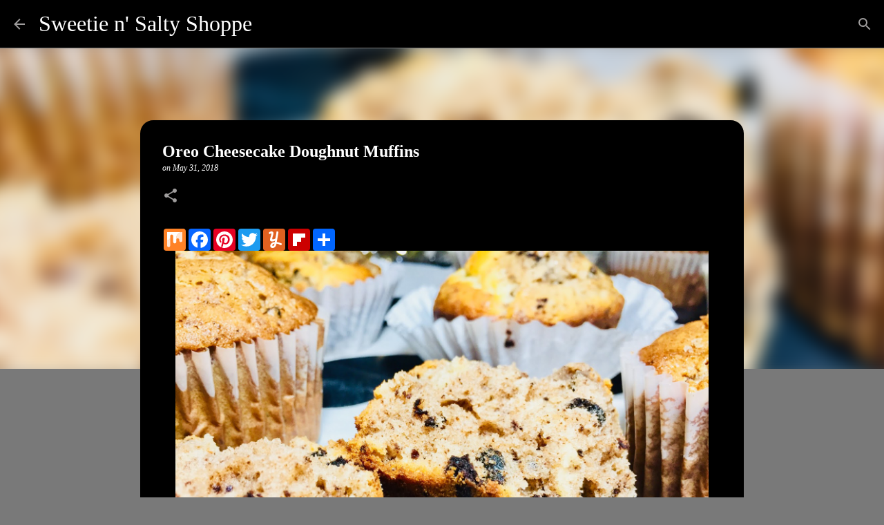

--- FILE ---
content_type: text/html; charset=UTF-8
request_url: https://www.sweetiensaltyshoppe.com/2018/05/oreo-cheesecake-doughnut-muffins.html?showComment=1527846596468
body_size: 38714
content:
<!DOCTYPE html>
<html dir='ltr' lang='en'>
<head>
<meta content='width=device-width, initial-scale=1' name='viewport'/>
<title>Oreo Cheesecake Doughnut Muffins</title>
<meta content='text/html; charset=UTF-8' http-equiv='Content-Type'/>
<!-- Chrome, Firefox OS and Opera -->
<meta content='#797979' name='theme-color'/>
<!-- Windows Phone -->
<meta content='#797979' name='msapplication-navbutton-color'/>
<meta content='blogger' name='generator'/>
<link href='https://www.sweetiensaltyshoppe.com/favicon.ico' rel='icon' type='image/x-icon'/>
<link href='https://www.sweetiensaltyshoppe.com/2018/05/oreo-cheesecake-doughnut-muffins.html' rel='canonical'/>
<link rel="alternate" type="application/atom+xml" title="Sweetie n&#39; Salty Shoppe - Atom" href="https://www.sweetiensaltyshoppe.com/feeds/posts/default" />
<link rel="alternate" type="application/rss+xml" title="Sweetie n&#39; Salty Shoppe - RSS" href="https://www.sweetiensaltyshoppe.com/feeds/posts/default?alt=rss" />
<link rel="service.post" type="application/atom+xml" title="Sweetie n&#39; Salty Shoppe - Atom" href="https://www.blogger.com/feeds/7054948413117303044/posts/default" />

<link rel="alternate" type="application/atom+xml" title="Sweetie n&#39; Salty Shoppe - Atom" href="https://www.sweetiensaltyshoppe.com/feeds/3956214626835416406/comments/default" />
<!--Can't find substitution for tag [blog.ieCssRetrofitLinks]-->
<link href='https://blogger.googleusercontent.com/img/b/R29vZ2xl/AVvXsEjx55J7eCnXmD96L-wSw_N6RgIwYUXNT-ziGykzUyt7QAI8irhXz7aZV5GKuI892yHuG_PzAF7anASeUFefb7lEXTlmiPCJY4kd2JSXfG02NlmTIzlPwIOh9S4WC5ptddgJIUlDIuUlul-w/s1600/IMG_E4875.JPG' rel='image_src'/>
<meta content='https://www.sweetiensaltyshoppe.com/2018/05/oreo-cheesecake-doughnut-muffins.html' property='og:url'/>
<meta content='Oreo Cheesecake Doughnut Muffins' property='og:title'/>
<meta content='                These cookies and cream or Oreo cheesecake doughnut muffins are slightly sweet and creamy with a hint of chocolate from the ...' property='og:description'/>
<meta content='https://blogger.googleusercontent.com/img/b/R29vZ2xl/AVvXsEjx55J7eCnXmD96L-wSw_N6RgIwYUXNT-ziGykzUyt7QAI8irhXz7aZV5GKuI892yHuG_PzAF7anASeUFefb7lEXTlmiPCJY4kd2JSXfG02NlmTIzlPwIOh9S4WC5ptddgJIUlDIuUlul-w/w1200-h630-p-k-no-nu/IMG_E4875.JPG' property='og:image'/>
<style type='text/css'>@font-face{font-family:'Homemade Apple';font-style:normal;font-weight:400;font-display:swap;src:url(//fonts.gstatic.com/s/homemadeapple/v24/Qw3EZQFXECDrI2q789EKQZJob0x6XHgOiJM6.woff2)format('woff2');unicode-range:U+0000-00FF,U+0131,U+0152-0153,U+02BB-02BC,U+02C6,U+02DA,U+02DC,U+0304,U+0308,U+0329,U+2000-206F,U+20AC,U+2122,U+2191,U+2193,U+2212,U+2215,U+FEFF,U+FFFD;}@font-face{font-family:'Merriweather';font-style:italic;font-weight:400;font-stretch:100%;font-display:swap;src:url(//fonts.gstatic.com/s/merriweather/v33/u-4B0qyriQwlOrhSvowK_l5-eTxCVx0ZbwLvKH2Gk9hLmp0v5yA-xXPqCzLvPee1XYk_XSf-FmTCUG36AvH4ZL_Ean2DTA.woff2)format('woff2');unicode-range:U+0460-052F,U+1C80-1C8A,U+20B4,U+2DE0-2DFF,U+A640-A69F,U+FE2E-FE2F;}@font-face{font-family:'Merriweather';font-style:italic;font-weight:400;font-stretch:100%;font-display:swap;src:url(//fonts.gstatic.com/s/merriweather/v33/u-4B0qyriQwlOrhSvowK_l5-eTxCVx0ZbwLvKH2Gk9hLmp0v5yA-xXPqCzLvPee1XYk_XSf-FmTCUG3zAvH4ZL_Ean2DTA.woff2)format('woff2');unicode-range:U+0301,U+0400-045F,U+0490-0491,U+04B0-04B1,U+2116;}@font-face{font-family:'Merriweather';font-style:italic;font-weight:400;font-stretch:100%;font-display:swap;src:url(//fonts.gstatic.com/s/merriweather/v33/u-4B0qyriQwlOrhSvowK_l5-eTxCVx0ZbwLvKH2Gk9hLmp0v5yA-xXPqCzLvPee1XYk_XSf-FmTCUG34AvH4ZL_Ean2DTA.woff2)format('woff2');unicode-range:U+0102-0103,U+0110-0111,U+0128-0129,U+0168-0169,U+01A0-01A1,U+01AF-01B0,U+0300-0301,U+0303-0304,U+0308-0309,U+0323,U+0329,U+1EA0-1EF9,U+20AB;}@font-face{font-family:'Merriweather';font-style:italic;font-weight:400;font-stretch:100%;font-display:swap;src:url(//fonts.gstatic.com/s/merriweather/v33/u-4B0qyriQwlOrhSvowK_l5-eTxCVx0ZbwLvKH2Gk9hLmp0v5yA-xXPqCzLvPee1XYk_XSf-FmTCUG35AvH4ZL_Ean2DTA.woff2)format('woff2');unicode-range:U+0100-02BA,U+02BD-02C5,U+02C7-02CC,U+02CE-02D7,U+02DD-02FF,U+0304,U+0308,U+0329,U+1D00-1DBF,U+1E00-1E9F,U+1EF2-1EFF,U+2020,U+20A0-20AB,U+20AD-20C0,U+2113,U+2C60-2C7F,U+A720-A7FF;}@font-face{font-family:'Merriweather';font-style:italic;font-weight:400;font-stretch:100%;font-display:swap;src:url(//fonts.gstatic.com/s/merriweather/v33/u-4B0qyriQwlOrhSvowK_l5-eTxCVx0ZbwLvKH2Gk9hLmp0v5yA-xXPqCzLvPee1XYk_XSf-FmTCUG33AvH4ZL_Ean0.woff2)format('woff2');unicode-range:U+0000-00FF,U+0131,U+0152-0153,U+02BB-02BC,U+02C6,U+02DA,U+02DC,U+0304,U+0308,U+0329,U+2000-206F,U+20AC,U+2122,U+2191,U+2193,U+2212,U+2215,U+FEFF,U+FFFD;}@font-face{font-family:'Merriweather';font-style:normal;font-weight:400;font-stretch:100%;font-display:swap;src:url(//fonts.gstatic.com/s/merriweather/v33/u-4D0qyriQwlOrhSvowK_l5UcA6zuSYEqOzpPe3HOZJ5eX1WtLaQwmYiScCmDxhtNOKl8yDr3icaGV31CPDaYKfFQn0.woff2)format('woff2');unicode-range:U+0460-052F,U+1C80-1C8A,U+20B4,U+2DE0-2DFF,U+A640-A69F,U+FE2E-FE2F;}@font-face{font-family:'Merriweather';font-style:normal;font-weight:400;font-stretch:100%;font-display:swap;src:url(//fonts.gstatic.com/s/merriweather/v33/u-4D0qyriQwlOrhSvowK_l5UcA6zuSYEqOzpPe3HOZJ5eX1WtLaQwmYiScCmDxhtNOKl8yDr3icaEF31CPDaYKfFQn0.woff2)format('woff2');unicode-range:U+0301,U+0400-045F,U+0490-0491,U+04B0-04B1,U+2116;}@font-face{font-family:'Merriweather';font-style:normal;font-weight:400;font-stretch:100%;font-display:swap;src:url(//fonts.gstatic.com/s/merriweather/v33/u-4D0qyriQwlOrhSvowK_l5UcA6zuSYEqOzpPe3HOZJ5eX1WtLaQwmYiScCmDxhtNOKl8yDr3icaG131CPDaYKfFQn0.woff2)format('woff2');unicode-range:U+0102-0103,U+0110-0111,U+0128-0129,U+0168-0169,U+01A0-01A1,U+01AF-01B0,U+0300-0301,U+0303-0304,U+0308-0309,U+0323,U+0329,U+1EA0-1EF9,U+20AB;}@font-face{font-family:'Merriweather';font-style:normal;font-weight:400;font-stretch:100%;font-display:swap;src:url(//fonts.gstatic.com/s/merriweather/v33/u-4D0qyriQwlOrhSvowK_l5UcA6zuSYEqOzpPe3HOZJ5eX1WtLaQwmYiScCmDxhtNOKl8yDr3icaGl31CPDaYKfFQn0.woff2)format('woff2');unicode-range:U+0100-02BA,U+02BD-02C5,U+02C7-02CC,U+02CE-02D7,U+02DD-02FF,U+0304,U+0308,U+0329,U+1D00-1DBF,U+1E00-1E9F,U+1EF2-1EFF,U+2020,U+20A0-20AB,U+20AD-20C0,U+2113,U+2C60-2C7F,U+A720-A7FF;}@font-face{font-family:'Merriweather';font-style:normal;font-weight:400;font-stretch:100%;font-display:swap;src:url(//fonts.gstatic.com/s/merriweather/v33/u-4D0qyriQwlOrhSvowK_l5UcA6zuSYEqOzpPe3HOZJ5eX1WtLaQwmYiScCmDxhtNOKl8yDr3icaFF31CPDaYKfF.woff2)format('woff2');unicode-range:U+0000-00FF,U+0131,U+0152-0153,U+02BB-02BC,U+02C6,U+02DA,U+02DC,U+0304,U+0308,U+0329,U+2000-206F,U+20AC,U+2122,U+2191,U+2193,U+2212,U+2215,U+FEFF,U+FFFD;}@font-face{font-family:'Ubuntu';font-style:normal;font-weight:400;font-display:swap;src:url(//fonts.gstatic.com/s/ubuntu/v21/4iCs6KVjbNBYlgoKcg72nU6AF7xm.woff2)format('woff2');unicode-range:U+0460-052F,U+1C80-1C8A,U+20B4,U+2DE0-2DFF,U+A640-A69F,U+FE2E-FE2F;}@font-face{font-family:'Ubuntu';font-style:normal;font-weight:400;font-display:swap;src:url(//fonts.gstatic.com/s/ubuntu/v21/4iCs6KVjbNBYlgoKew72nU6AF7xm.woff2)format('woff2');unicode-range:U+0301,U+0400-045F,U+0490-0491,U+04B0-04B1,U+2116;}@font-face{font-family:'Ubuntu';font-style:normal;font-weight:400;font-display:swap;src:url(//fonts.gstatic.com/s/ubuntu/v21/4iCs6KVjbNBYlgoKcw72nU6AF7xm.woff2)format('woff2');unicode-range:U+1F00-1FFF;}@font-face{font-family:'Ubuntu';font-style:normal;font-weight:400;font-display:swap;src:url(//fonts.gstatic.com/s/ubuntu/v21/4iCs6KVjbNBYlgoKfA72nU6AF7xm.woff2)format('woff2');unicode-range:U+0370-0377,U+037A-037F,U+0384-038A,U+038C,U+038E-03A1,U+03A3-03FF;}@font-face{font-family:'Ubuntu';font-style:normal;font-weight:400;font-display:swap;src:url(//fonts.gstatic.com/s/ubuntu/v21/4iCs6KVjbNBYlgoKcQ72nU6AF7xm.woff2)format('woff2');unicode-range:U+0100-02BA,U+02BD-02C5,U+02C7-02CC,U+02CE-02D7,U+02DD-02FF,U+0304,U+0308,U+0329,U+1D00-1DBF,U+1E00-1E9F,U+1EF2-1EFF,U+2020,U+20A0-20AB,U+20AD-20C0,U+2113,U+2C60-2C7F,U+A720-A7FF;}@font-face{font-family:'Ubuntu';font-style:normal;font-weight:400;font-display:swap;src:url(//fonts.gstatic.com/s/ubuntu/v21/4iCs6KVjbNBYlgoKfw72nU6AFw.woff2)format('woff2');unicode-range:U+0000-00FF,U+0131,U+0152-0153,U+02BB-02BC,U+02C6,U+02DA,U+02DC,U+0304,U+0308,U+0329,U+2000-206F,U+20AC,U+2122,U+2191,U+2193,U+2212,U+2215,U+FEFF,U+FFFD;}@font-face{font-family:'Ubuntu';font-style:normal;font-weight:500;font-display:swap;src:url(//fonts.gstatic.com/s/ubuntu/v21/4iCv6KVjbNBYlgoCjC3jvWyNPYZvg7UI.woff2)format('woff2');unicode-range:U+0460-052F,U+1C80-1C8A,U+20B4,U+2DE0-2DFF,U+A640-A69F,U+FE2E-FE2F;}@font-face{font-family:'Ubuntu';font-style:normal;font-weight:500;font-display:swap;src:url(//fonts.gstatic.com/s/ubuntu/v21/4iCv6KVjbNBYlgoCjC3jtGyNPYZvg7UI.woff2)format('woff2');unicode-range:U+0301,U+0400-045F,U+0490-0491,U+04B0-04B1,U+2116;}@font-face{font-family:'Ubuntu';font-style:normal;font-weight:500;font-display:swap;src:url(//fonts.gstatic.com/s/ubuntu/v21/4iCv6KVjbNBYlgoCjC3jvGyNPYZvg7UI.woff2)format('woff2');unicode-range:U+1F00-1FFF;}@font-face{font-family:'Ubuntu';font-style:normal;font-weight:500;font-display:swap;src:url(//fonts.gstatic.com/s/ubuntu/v21/4iCv6KVjbNBYlgoCjC3js2yNPYZvg7UI.woff2)format('woff2');unicode-range:U+0370-0377,U+037A-037F,U+0384-038A,U+038C,U+038E-03A1,U+03A3-03FF;}@font-face{font-family:'Ubuntu';font-style:normal;font-weight:500;font-display:swap;src:url(//fonts.gstatic.com/s/ubuntu/v21/4iCv6KVjbNBYlgoCjC3jvmyNPYZvg7UI.woff2)format('woff2');unicode-range:U+0100-02BA,U+02BD-02C5,U+02C7-02CC,U+02CE-02D7,U+02DD-02FF,U+0304,U+0308,U+0329,U+1D00-1DBF,U+1E00-1E9F,U+1EF2-1EFF,U+2020,U+20A0-20AB,U+20AD-20C0,U+2113,U+2C60-2C7F,U+A720-A7FF;}@font-face{font-family:'Ubuntu';font-style:normal;font-weight:500;font-display:swap;src:url(//fonts.gstatic.com/s/ubuntu/v21/4iCv6KVjbNBYlgoCjC3jsGyNPYZvgw.woff2)format('woff2');unicode-range:U+0000-00FF,U+0131,U+0152-0153,U+02BB-02BC,U+02C6,U+02DA,U+02DC,U+0304,U+0308,U+0329,U+2000-206F,U+20AC,U+2122,U+2191,U+2193,U+2212,U+2215,U+FEFF,U+FFFD;}</style>
<style id='page-skin-1' type='text/css'><!--
/*! normalize.css v8.0.0 | MIT License | github.com/necolas/normalize.css */html{line-height:1.15;-webkit-text-size-adjust:100%}body{margin:0}h1{font-size:2em;margin:.67em 0}hr{box-sizing:content-box;height:0;overflow:visible}pre{font-family:monospace,monospace;font-size:1em}a{background-color:transparent}abbr[title]{border-bottom:none;text-decoration:underline;text-decoration:underline dotted}b,strong{font-weight:bolder}code,kbd,samp{font-family:monospace,monospace;font-size:1em}small{font-size:80%}sub,sup{font-size:75%;line-height:0;position:relative;vertical-align:baseline}sub{bottom:-0.25em}sup{top:-0.5em}img{border-style:none}button,input,optgroup,select,textarea{font-family:inherit;font-size:100%;line-height:1.15;margin:0}button,input{overflow:visible}button,select{text-transform:none}button,[type="button"],[type="reset"],[type="submit"]{-webkit-appearance:button}button::-moz-focus-inner,[type="button"]::-moz-focus-inner,[type="reset"]::-moz-focus-inner,[type="submit"]::-moz-focus-inner{border-style:none;padding:0}button:-moz-focusring,[type="button"]:-moz-focusring,[type="reset"]:-moz-focusring,[type="submit"]:-moz-focusring{outline:1px dotted ButtonText}fieldset{padding:.35em .75em .625em}legend{box-sizing:border-box;color:inherit;display:table;max-width:100%;padding:0;white-space:normal}progress{vertical-align:baseline}textarea{overflow:auto}[type="checkbox"],[type="radio"]{box-sizing:border-box;padding:0}[type="number"]::-webkit-inner-spin-button,[type="number"]::-webkit-outer-spin-button{height:auto}[type="search"]{-webkit-appearance:textfield;outline-offset:-2px}[type="search"]::-webkit-search-decoration{-webkit-appearance:none}::-webkit-file-upload-button{-webkit-appearance:button;font:inherit}details{display:block}summary{display:list-item}template{display:none}[hidden]{display:none}
/*!************************************************
* Blogger Template Style
* Name: Emporio
**************************************************/
body{
word-wrap:break-word;
overflow-wrap:break-word;
word-break:break-word
}
.hidden{
display:none
}
.invisible{
visibility:hidden
}
.container:after,.float-container:after{
clear:both;
content:"";
display:table
}
.clearboth{
clear:both
}
#comments .comment .comment-actions,.subscribe-popup .FollowByEmail .follow-by-email-submit{
background:transparent;
border:0;
box-shadow:none;
color:#9f9d9d;
cursor:pointer;
font-size:14px;
font-weight:700;
outline:none;
text-decoration:none;
text-transform:uppercase;
width:auto
}
.dim-overlay{
height:100vh;
left:0;
position:fixed;
top:0;
width:100%
}
#sharing-dim-overlay{
background-color:transparent
}
input::-ms-clear{
display:none
}
.blogger-logo,.svg-icon-24.blogger-logo{
fill:#ff9800;
opacity:1
}
.skip-navigation{
background-color:#fff;
box-sizing:border-box;
color:#000;
display:block;
height:0;
left:0;
line-height:50px;
overflow:hidden;
padding-top:0;
position:fixed;
text-align:center;
top:0;
-webkit-transition:box-shadow .3s,height .3s,padding-top .3s;
transition:box-shadow .3s,height .3s,padding-top .3s;
width:100%;
z-index:900
}
.skip-navigation:focus{
box-shadow:0 4px 5px 0 rgba(0,0,0,.14),0 1px 10px 0 rgba(0,0,0,.12),0 2px 4px -1px rgba(0,0,0,.2);
height:50px
}
#main{
outline:none
}
.main-heading{
clip:rect(1px,1px,1px,1px);
border:0;
height:1px;
overflow:hidden;
padding:0;
position:absolute;
width:1px
}
.Attribution{
margin-top:1em;
text-align:center
}
.Attribution .blogger img,.Attribution .blogger svg{
vertical-align:bottom
}
.Attribution .blogger img{
margin-right:.5em
}
.Attribution div{
line-height:24px;
margin-top:.5em
}
.Attribution .copyright,.Attribution .image-attribution{
font-size:.7em;
margin-top:1.5em
}
.bg-photo{
background-attachment:scroll!important
}
body .CSS_LIGHTBOX{
z-index:900
}
.extendable .show-less,.extendable .show-more{
border-color:#9f9d9d;
color:#9f9d9d;
margin-top:8px
}
.extendable .show-less.hidden,.extendable .show-more.hidden,.inline-ad{
display:none
}
.inline-ad{
max-width:100%;
overflow:hidden
}
.adsbygoogle{
display:block
}
#cookieChoiceInfo{
bottom:0;
top:auto
}
iframe.b-hbp-video{
border:0
}
.post-body iframe{
max-width:100%
}
.post-body a[imageanchor="1"]{
display:inline-block
}
.byline{
margin-right:1em
}
.byline:last-child{
margin-right:0
}
.link-copied-dialog{
max-width:520px;
outline:0
}
.link-copied-dialog .modal-dialog-buttons{
margin-top:8px
}
.link-copied-dialog .goog-buttonset-default{
background:transparent;
border:0
}
.link-copied-dialog .goog-buttonset-default:focus{
outline:0
}
.paging-control-container{
margin-bottom:16px
}
.paging-control-container .paging-control{
display:inline-block
}
.paging-control-container .comment-range-text:after,.paging-control-container .paging-control{
color:#9f9d9d
}
.paging-control-container .comment-range-text,.paging-control-container .paging-control{
margin-right:8px
}
.paging-control-container .comment-range-text:after,.paging-control-container .paging-control:after{
padding-left:8px;
content:"\b7";
cursor:default;
pointer-events:none
}
.paging-control-container .comment-range-text:last-child:after,.paging-control-container .paging-control:last-child:after{
content:none
}
.byline.reactions iframe{
height:20px
}
.b-notification{
background-color:#fff;
border-bottom:1px solid #000;
box-sizing:border-box;
color:#000;
padding:16px 32px;
text-align:center
}
.b-notification.visible{
-webkit-transition:margin-top .3s cubic-bezier(.4,0,.2,1);
transition:margin-top .3s cubic-bezier(.4,0,.2,1)
}
.b-notification.invisible{
position:absolute
}
.b-notification-close{
position:absolute;
right:8px;
top:8px
}
.no-posts-message{
line-height:40px;
text-align:center
}
@media screen and (max-width:745px){
body.item-view .post-body a[imageanchor="1"][style*="float: left;"],body.item-view .post-body a[imageanchor="1"][style*="float: right;"]{
clear:none!important;
float:none!important
}
body.item-view .post-body a[imageanchor="1"] img{
display:block;
height:auto;
margin:0 auto
}
body.item-view .post-body>.separator:first-child>a[imageanchor="1"]:first-child{
margin-top:20px
}
.post-body a[imageanchor]{
display:block
}
body.item-view .post-body a[imageanchor="1"]{
margin-left:0!important;
margin-right:0!important
}
body.item-view .post-body a[imageanchor="1"]+a[imageanchor="1"]{
margin-top:16px
}
}
.item-control{
display:none
}
#comments{
border-top:1px dashed rgba(0,0,0,.54);
margin-top:20px;
padding:20px
}
#comments .comment-thread ol{
padding-left:0;
margin:0;
padding-left:0
}
#comments .comment .comment-replybox-single,#comments .comment-thread .comment-replies{
margin-left:60px
}
#comments .comment-thread .thread-count{
display:none
}
#comments .comment{
list-style-type:none;
padding:0 0 30px;
position:relative
}
#comments .comment .comment{
padding-bottom:8px
}
.comment .avatar-image-container{
position:absolute
}
.comment .avatar-image-container img{
border-radius:50%
}
.avatar-image-container svg,.comment .avatar-image-container .avatar-icon{
fill:#9f9d9d;
border:1px solid #9f9d9d;
border-radius:50%;
box-sizing:border-box;
height:35px;
margin:0;
padding:7px;
width:35px
}
.comment .comment-block{
margin-left:60px;
margin-top:10px;
padding-bottom:0
}
#comments .comment-author-header-wrapper{
margin-left:40px
}
#comments .comment .thread-expanded .comment-block{
padding-bottom:20px
}
#comments .comment .comment-header .user,#comments .comment .comment-header .user a{
color:#ffffff;
font-style:normal;
font-weight:700
}
#comments .comment .comment-actions{
bottom:0;
margin-bottom:15px;
position:absolute
}
#comments .comment .comment-actions>*{
margin-right:8px
}
#comments .comment .comment-header .datetime{
margin-left:8px;
bottom:0;
display:inline-block;
font-size:13px;
font-style:italic
}
#comments .comment .comment-footer .comment-timestamp a,#comments .comment .comment-header .datetime,#comments .comment .comment-header .datetime a{
color:rgba(255,255,255,.54)
}
#comments .comment .comment-content,.comment .comment-body{
margin-top:12px;
word-break:break-word
}
.comment-body{
margin-bottom:12px
}
#comments.embed[data-num-comments="0"]{
border:0;
margin-top:0;
padding-top:0
}
#comment-editor-src,#comments.embed[data-num-comments="0"] #comment-post-message,#comments.embed[data-num-comments="0"] div.comment-form>p,#comments.embed[data-num-comments="0"] p.comment-footer{
display:none
}
.comments .comments-content .loadmore.loaded{
max-height:0;
opacity:0;
overflow:hidden
}
.extendable .remaining-items{
height:0;
overflow:hidden;
-webkit-transition:height .3s cubic-bezier(.4,0,.2,1);
transition:height .3s cubic-bezier(.4,0,.2,1)
}
.extendable .remaining-items.expanded{
height:auto
}
.svg-icon-24,.svg-icon-24-button{
cursor:pointer;
height:24px;
min-width:24px;
width:24px
}
.touch-icon{
margin:-12px;
padding:12px
}
.touch-icon:active,.touch-icon:focus{
background-color:hsla(0,0%,60%,.4);
border-radius:50%
}
svg:not(:root).touch-icon{
overflow:visible
}
html[dir=rtl] .rtl-reversible-icon{
-webkit-transform:scaleX(-1);
transform:scaleX(-1)
}
.svg-icon-24-button,.touch-icon-button{
background:transparent;
border:0;
margin:0;
outline:none;
padding:0
}
.touch-icon-button .touch-icon:active,.touch-icon-button .touch-icon:focus{
background-color:transparent
}
.touch-icon-button:active .touch-icon,.touch-icon-button:focus .touch-icon{
background-color:hsla(0,0%,60%,.4);
border-radius:50%
}
.Profile .default-avatar-wrapper .avatar-icon{
fill:#9f9d9d;
border:1px solid #9f9d9d;
border-radius:50%;
box-sizing:border-box;
margin:0
}
.Profile .individual .default-avatar-wrapper .avatar-icon{
padding:25px
}
.Profile .individual .avatar-icon,.Profile .individual .profile-img{
height:90px;
width:90px
}
.Profile .team .default-avatar-wrapper .avatar-icon{
padding:8px
}
.Profile .team .avatar-icon,.Profile .team .default-avatar-wrapper,.Profile .team .profile-img{
height:40px;
width:40px
}
.snippet-container{
margin:0;
overflow:hidden;
position:relative
}
.snippet-fade{
right:0;
bottom:0;
box-sizing:border-box;
position:absolute;
width:96px
}
.snippet-fade:after{
content:"\2026";
float:right
}
.centered-top-container.sticky{
left:0;
position:fixed;
right:0;
top:0;
-webkit-transition-duration:.2s;
transition-duration:.2s;
-webkit-transition-property:opacity,-webkit-transform;
transition-property:opacity,-webkit-transform;
transition-property:transform,opacity;
transition-property:transform,opacity,-webkit-transform;
-webkit-transition-timing-function:cubic-bezier(.4,0,.2,1);
transition-timing-function:cubic-bezier(.4,0,.2,1);
width:auto;
z-index:8
}
.centered-top-placeholder{
display:none
}
.collapsed-header .centered-top-placeholder{
display:block
}
.centered-top-container .Header .replaced h1,.centered-top-placeholder .Header .replaced h1{
display:none
}
.centered-top-container.sticky .Header .replaced h1{
display:block
}
.centered-top-container.sticky .Header .header-widget{
background:none
}
.centered-top-container.sticky .Header .header-image-wrapper{
display:none
}
.centered-top-container img,.centered-top-placeholder img{
max-width:100%
}
.collapsible{
-webkit-transition:height .3s cubic-bezier(.4,0,.2,1);
transition:height .3s cubic-bezier(.4,0,.2,1)
}
.collapsible,.collapsible>summary{
display:block;
overflow:hidden
}
.collapsible>:not(summary){
display:none
}
.collapsible[open]>:not(summary){
display:block
}
.collapsible:focus,.collapsible>summary:focus{
outline:none
}
.collapsible>summary{
cursor:pointer;
display:block;
padding:0
}
.collapsible:focus>summary,.collapsible>summary:focus{
background-color:transparent
}
.collapsible>summary::-webkit-details-marker{
display:none
}
.collapsible-title{
-webkit-box-align:center;
align-items:center;
display:-webkit-box;
display:flex
}
.collapsible-title .title{
-webkit-box-flex:1;
-webkit-box-ordinal-group:1;
flex:1 1 auto;
order:0;
overflow:hidden;
text-overflow:ellipsis;
white-space:nowrap
}
.collapsible-title .chevron-down,.collapsible[open] .collapsible-title .chevron-up{
display:block
}
.collapsible-title .chevron-up,.collapsible[open] .collapsible-title .chevron-down{
display:none
}
.flat-button{
border-radius:2px;
font-weight:700;
margin:-8px;
padding:8px;
text-transform:uppercase
}
.flat-button,.flat-icon-button{
cursor:pointer;
display:inline-block
}
.flat-icon-button{
background:transparent;
border:0;
box-sizing:content-box;
line-height:0;
margin:-12px;
outline:none;
padding:12px
}
.flat-icon-button,.flat-icon-button .splash-wrapper{
border-radius:50%
}
.flat-icon-button .splash.animate{
-webkit-animation-duration:.3s;
animation-duration:.3s
}
body#layout .bg-photo,body#layout .bg-photo-overlay{
display:none
}
body#layout .centered{
max-width:954px
}
body#layout .navigation{
display:none
}
body#layout .sidebar-container{
display:inline-block;
width:40%
}
body#layout .hamburger-menu,body#layout .search{
display:none
}
.overflowable-container{
max-height:44px;
overflow:hidden;
position:relative
}
.overflow-button{
cursor:pointer
}
#overflowable-dim-overlay{
background:transparent
}
.overflow-popup{
background-color:#000000;
box-shadow:0 2px 2px 0 rgba(0,0,0,.14),0 3px 1px -2px rgba(0,0,0,.2),0 1px 5px 0 rgba(0,0,0,.12);
left:0;
max-width:calc(100% - 32px);
position:absolute;
top:0;
visibility:hidden;
z-index:101
}
.overflow-popup ul{
list-style:none
}
.overflow-popup .tabs li,.overflow-popup li{
display:block;
height:auto
}
.overflow-popup .tabs li{
padding-left:0;
padding-right:0
}
.overflow-button.hidden,.overflow-popup .tabs li.hidden,.overflow-popup li.hidden,.widget.Sharing .sharing-button{
display:none
}
.widget.Sharing .sharing-buttons li{
padding:0
}
.widget.Sharing .sharing-buttons li span{
display:none
}
.post-share-buttons{
position:relative
}
.sharing-open.touch-icon-button:active .touch-icon,.sharing-open.touch-icon-button:focus .touch-icon{
background-color:transparent
}
.share-buttons{
background-color:#000000;
border-radius:2px;
box-shadow:0 2px 2px 0 rgba(0,0,0,.14),0 3px 1px -2px rgba(0,0,0,.2),0 1px 5px 0 rgba(0,0,0,.12);
color:#ffffff;
list-style:none;
margin:0;
min-width:200px;
padding:8px 0;
position:absolute;
top:-11px;
z-index:101
}
.share-buttons.hidden{
display:none
}
.sharing-button{
background:transparent;
border:0;
cursor:pointer;
margin:0;
outline:none;
padding:0
}
.share-buttons li{
height:48px;
margin:0
}
.share-buttons li:last-child{
margin-bottom:0
}
.share-buttons li .sharing-platform-button{
box-sizing:border-box;
cursor:pointer;
display:block;
height:100%;
margin-bottom:0;
padding:0 16px;
position:relative;
width:100%
}
.share-buttons li .sharing-platform-button:focus,.share-buttons li .sharing-platform-button:hover{
background-color:hsla(0,0%,50%,.1);
outline:none
}
.share-buttons li svg[class*=" sharing-"],.share-buttons li svg[class^=sharing-]{
position:absolute;
top:10px
}
.share-buttons li span.sharing-platform-button{
position:relative;
top:0
}
.share-buttons li .platform-sharing-text{
margin-left:56px;
display:block;
font-size:16px;
line-height:48px;
white-space:nowrap
}
.sidebar-container{
-webkit-overflow-scrolling:touch;
background-color:#797979;
max-width:375px;
overflow-y:auto;
-webkit-transition-duration:.3s;
transition-duration:.3s;
-webkit-transition-property:-webkit-transform;
transition-property:-webkit-transform;
transition-property:transform;
transition-property:transform,-webkit-transform;
-webkit-transition-timing-function:cubic-bezier(0,0,.2,1);
transition-timing-function:cubic-bezier(0,0,.2,1);
width:375px;
z-index:101
}
.sidebar-container .navigation{
line-height:0;
padding:16px
}
.sidebar-container .sidebar-back{
cursor:pointer
}
.sidebar-container .widget{
background:none;
margin:0 16px;
padding:16px 0
}
.sidebar-container .widget .title{
color:#ffffff;
margin:0
}
.sidebar-container .widget ul{
list-style:none;
margin:0;
padding:0
}
.sidebar-container .widget ul ul{
margin-left:1em
}
.sidebar-container .widget li{
font-size:16px;
line-height:normal
}
.sidebar-container .widget+.widget{
border-top:1px solid rgba(255,255,255,0.118)
}
.BlogArchive li{
margin:16px 0
}
.BlogArchive li:last-child{
margin-bottom:0
}
.Label li a{
display:inline-block
}
.BlogArchive .post-count,.Label .label-count{
margin-left:.25em;
float:right
}
.BlogArchive .post-count:before,.Label .label-count:before{
content:"("
}
.BlogArchive .post-count:after,.Label .label-count:after{
content:")"
}
.widget.Translate .skiptranslate>div{
display:block!important
}
.widget.Profile .profile-link{
display:-webkit-box;
display:flex
}
.widget.Profile .team-member .default-avatar-wrapper,.widget.Profile .team-member .profile-img{
-webkit-box-flex:0;
margin-right:1em;
flex:0 0 auto
}
.widget.Profile .individual .profile-link{
-webkit-box-orient:vertical;
-webkit-box-direction:normal;
flex-direction:column
}
.widget.Profile .team .profile-link .profile-name{
-webkit-box-flex:1;
align-self:center;
display:block;
flex:1 1 auto
}
.dim-overlay{
background-color:rgba(0,0,0,.54)
}
body.sidebar-visible{
overflow-y:hidden
}
@media screen and (max-width:775px){
.sidebar-container{
bottom:0;
left:auto;
position:fixed;
right:0;
top:0
}
.sidebar-container.sidebar-invisible{
-webkit-transform:translateX(100%);
transform:translateX(100%);
-webkit-transition-timing-function:cubic-bezier(.4,0,.6,1);
transition-timing-function:cubic-bezier(.4,0,.6,1)
}
}
.dialog{
background:#000000;
box-shadow:0 2px 2px 0 rgba(0,0,0,.14),0 3px 1px -2px rgba(0,0,0,.2),0 1px 5px 0 rgba(0,0,0,.12);
box-sizing:border-box;
color:#ffffff;
padding:30px;
position:fixed;
text-align:center;
width:calc(100% - 24px);
z-index:101
}
.dialog input[type=email],.dialog input[type=text]{
background-color:transparent;
border:0;
border-bottom:1px solid rgba(255,255,255,.12);
color:#ffffff;
display:block;
font-family:Georgia, Utopia, 'Palatino Linotype', Palatino, serif;
font-size:16px;
line-height:24px;
margin:auto;
outline:none;
padding-bottom:7px;
text-align:center;
width:100%
}
.dialog input[type=email]::-webkit-input-placeholder,.dialog input[type=text]::-webkit-input-placeholder{
color:rgba(255,255,255,.5)
}
.dialog input[type=email]::-moz-placeholder,.dialog input[type=text]::-moz-placeholder{
color:rgba(255,255,255,.5)
}
.dialog input[type=email]:-ms-input-placeholder,.dialog input[type=text]:-ms-input-placeholder{
color:rgba(255,255,255,.5)
}
.dialog input[type=email]::-ms-input-placeholder,.dialog input[type=text]::-ms-input-placeholder{
color:rgba(255,255,255,.5)
}
.dialog input[type=email]::placeholder,.dialog input[type=text]::placeholder{
color:rgba(255,255,255,.5)
}
.dialog input[type=email]:focus,.dialog input[type=text]:focus{
border-bottom:2px solid #9f9d9d;
padding-bottom:6px
}
.dialog input.no-cursor{
color:transparent;
text-shadow:0 0 0 #ffffff
}
.dialog input.no-cursor:focus{
outline:none
}
.dialog input[type=submit]{
font-family:Georgia, Utopia, 'Palatino Linotype', Palatino, serif
}
.dialog .goog-buttonset-default{
color:#9f9d9d
}
.loading-spinner-large{
-webkit-animation:mspin-rotate 1568.63ms linear infinite;
animation:mspin-rotate 1568.63ms linear infinite;
height:48px;
overflow:hidden;
position:absolute;
width:48px;
z-index:200
}
.loading-spinner-large>div{
-webkit-animation:mspin-revrot 5332ms steps(4) infinite;
animation:mspin-revrot 5332ms steps(4) infinite
}
.loading-spinner-large>div>div{
-webkit-animation:mspin-singlecolor-large-film 1333ms steps(81) infinite;
animation:mspin-singlecolor-large-film 1333ms steps(81) infinite;
background-size:100%;
height:48px;
width:3888px
}
.mspin-black-large>div>div,.mspin-grey_54-large>div>div{
background-image:url(https://www.blogblog.com/indie/mspin_black_large.svg)
}
.mspin-white-large>div>div{
background-image:url(https://www.blogblog.com/indie/mspin_white_large.svg)
}
.mspin-grey_54-large{
opacity:.54
}
@-webkit-keyframes mspin-singlecolor-large-film{
0%{
-webkit-transform:translateX(0);
transform:translateX(0)
}
to{
-webkit-transform:translateX(-3888px);
transform:translateX(-3888px)
}
}
@keyframes mspin-singlecolor-large-film{
0%{
-webkit-transform:translateX(0);
transform:translateX(0)
}
to{
-webkit-transform:translateX(-3888px);
transform:translateX(-3888px)
}
}
@-webkit-keyframes mspin-rotate{
0%{
-webkit-transform:rotate(0deg);
transform:rotate(0deg)
}
to{
-webkit-transform:rotate(1turn);
transform:rotate(1turn)
}
}
@keyframes mspin-rotate{
0%{
-webkit-transform:rotate(0deg);
transform:rotate(0deg)
}
to{
-webkit-transform:rotate(1turn);
transform:rotate(1turn)
}
}
@-webkit-keyframes mspin-revrot{
0%{
-webkit-transform:rotate(0deg);
transform:rotate(0deg)
}
to{
-webkit-transform:rotate(-1turn);
transform:rotate(-1turn)
}
}
@keyframes mspin-revrot{
0%{
-webkit-transform:rotate(0deg);
transform:rotate(0deg)
}
to{
-webkit-transform:rotate(-1turn);
transform:rotate(-1turn)
}
}
.subscribe-popup{
max-width:364px
}
.subscribe-popup h3{
color:#ffffff;
font-size:1.8em;
margin-top:0
}
.subscribe-popup .FollowByEmail h3{
display:none
}
.subscribe-popup .FollowByEmail .follow-by-email-submit{
color:#9f9d9d;
display:inline-block;
margin:24px auto 0;
white-space:normal;
width:auto
}
.subscribe-popup .FollowByEmail .follow-by-email-submit:disabled{
cursor:default;
opacity:.3
}
@media (max-width:800px){
.blog-name div.widget.Subscribe{
margin-bottom:16px
}
body.item-view .blog-name div.widget.Subscribe{
margin:8px auto 16px;
width:100%
}
}
.sidebar-container .svg-icon-24{
fill:#9f9d9d
}
.centered-top .svg-icon-24{
fill:#9f9d9d
}
.centered-bottom .svg-icon-24.touch-icon,.centered-bottom a .svg-icon-24,.centered-bottom button .svg-icon-24{
fill:#9f9d9d
}
.post-wrapper .svg-icon-24.touch-icon,.post-wrapper a .svg-icon-24,.post-wrapper button .svg-icon-24{
fill:#9f9d9d
}
.centered-bottom .share-buttons .svg-icon-24,.share-buttons .svg-icon-24{
fill:#9f9d9d
}
.svg-icon-24.hamburger-menu{
fill:#9f9d9d
}
body#layout .page_body{
padding:0;
position:relative;
top:0
}
body#layout .page{
display:inline-block;
left:inherit;
position:relative;
vertical-align:top;
width:540px
}
body{
background:#f7f7f7 none repeat scroll top left;
background-color:#797979;
background-size:cover;
font:normal 400 16px Georgia, Utopia, 'Palatino Linotype', Palatino, serif;
margin:0;
min-height:100vh
}
body,h3,h3.title{
color:#ffffff
}
.post-wrapper .post-title,.post-wrapper .post-title a,.post-wrapper .post-title a:hover,.post-wrapper .post-title a:visited{
color:#ffffff
}
a{
color:#9f9d9d;
text-decoration:none
}
a:visited{
color:#9f9d9d
}
a:hover{
color:#9f9d9d
}
blockquote{
color:#efefef;
font:normal 400 16px Georgia, Utopia, 'Palatino Linotype', Palatino, serif;
font-size:x-large;
font-style:italic;
font-weight:300;
text-align:center
}
.dim-overlay{
z-index:100
}
.page{
-webkit-box-orient:vertical;
-webkit-box-direction:normal;
box-sizing:border-box;
display:-webkit-box;
display:flex;
flex-direction:column;
min-height:100vh;
padding-bottom:1em
}
.page>*{
-webkit-box-flex:0;
flex:0 0 auto
}
.page>#footer{
margin-top:auto
}
.bg-photo-container{
overflow:hidden
}
.bg-photo-container,.bg-photo-container .bg-photo{
height:464px;
width:100%
}
.bg-photo-container .bg-photo{
background-position:50%;
background-size:cover;
z-index:-1
}
.centered{
margin:0 auto;
position:relative;
width:1577px
}
.centered .main,.centered .main-container{
float:left
}
.centered .main{
padding-bottom:1em
}
.centered .centered-bottom:after{
clear:both;
content:"";
display:table
}
@media (min-width:1721px){
.page_body.has-vertical-ads .centered{
width:1720px
}
}
@media (min-width:1320px) and (max-width:1577px){
.centered{
width:1176px
}
}
@media (min-width:1320px) and (max-width:1720px){
.page_body.has-vertical-ads .centered{
width:1319px
}
}
@media (max-width:1319px){
.centered{
width:775px
}
}
@media (max-width:775px){
.centered{
max-width:600px;
width:100%
}
}
.feed-view .post-wrapper.hero,.main,.main-container,.post-filter-message,.top-nav .section{
width:1187px
}
@media (min-width:1320px) and (max-width:1577px){
.feed-view .post-wrapper.hero,.main,.main-container,.post-filter-message,.top-nav .section{
width:786px
}
}
@media (min-width:1320px) and (max-width:1720px){
.feed-view .page_body.has-vertical-ads .post-wrapper.hero,.page_body.has-vertical-ads .feed-view .post-wrapper.hero,.page_body.has-vertical-ads .main,.page_body.has-vertical-ads .main-container,.page_body.has-vertical-ads .post-filter-message,.page_body.has-vertical-ads .top-nav .section{
width:786px
}
}
@media (max-width:1319px){
.feed-view .post-wrapper.hero,.main,.main-container,.post-filter-message,.top-nav .section{
width:auto
}
}
.widget .title{
font-size:18px;
line-height:28px;
margin:18px 0
}
.extendable .show-less,.extendable .show-more{
color:#9f9d9d;
cursor:pointer;
font:normal 500 12px Georgia, Utopia, 'Palatino Linotype', Palatino, serif;
margin:0 -16px;
padding:16px;
text-transform:uppercase
}
.widget.Profile{
font:normal 400 16px Georgia, Utopia, 'Palatino Linotype', Palatino, serif
}
.sidebar-container .widget.Profile{
padding:16px
}
.widget.Profile h2{
display:none
}
.widget.Profile .title{
margin:16px 32px
}
.widget.Profile .profile-img{
border-radius:50%
}
.widget.Profile .individual{
display:-webkit-box;
display:flex
}
.widget.Profile .individual .profile-info{
margin-left:16px;
align-self:center
}
.widget.Profile .profile-datablock{
margin-bottom:.75em;
margin-top:0
}
.widget.Profile .profile-link{
background-image:none!important;
font-family:inherit;
max-width:100%;
overflow:hidden
}
.widget.Profile .individual .profile-link{
display:block;
margin:0 -10px;
padding:0 10px
}
.widget.Profile .individual .profile-data a.profile-link.g-profile,.widget.Profile .team a.profile-link.g-profile .profile-name{
color:#ffffff;
font:500 16px Ubuntu, sans-serif;
margin-bottom:.75em
}
.widget.Profile .individual .profile-data a.profile-link.g-profile{
line-height:1.25
}
.widget.Profile .individual>a:first-child{
flex-shrink:0
}
.widget.Profile dd{
margin:0
}
.widget.Profile ul{
list-style:none;
padding:0
}
.widget.Profile ul li{
margin:10px 0 30px
}
.widget.Profile .team .extendable,.widget.Profile .team .extendable .first-items,.widget.Profile .team .extendable .remaining-items{
margin:0;
max-width:100%;
padding:0
}
.widget.Profile .team-member .profile-name-container{
-webkit-box-flex:0;
flex:0 1 auto
}
.widget.Profile .team .extendable .show-less,.widget.Profile .team .extendable .show-more{
left:56px;
position:relative
}
#comments a,.post-wrapper a{
color:#9f9d9d
}
div.widget.Blog .blog-posts .post-outer{
border:0
}
div.widget.Blog .post-outer{
padding-bottom:0
}
.post .thumb{
float:left;
height:20%;
width:20%
}
.no-posts-message,.status-msg-body{
margin:10px 0
}
.blog-pager{
text-align:center
}
.post-title{
margin:0
}
.post-title,.post-title a{
font:normal bold 24px Georgia, Utopia, 'Palatino Linotype', Palatino, serif
}
.post-body{
display:block;
font:normal 400 19px Georgia, Utopia, 'Palatino Linotype', Palatino, serif;
line-height:43px;
margin:0
}
.post-body,.post-snippet{
color:#ffffff
}
.post-snippet{
font:400 14px Merriweather, Georgia, serif;
line-height:24px;
margin:8px 0;
max-height:72px
}
.post-snippet .snippet-fade{
background:-webkit-linear-gradient(left,#000000 0,#000000 20%,rgba(0, 0, 0, 0) 100%);
background:linear-gradient(to left,#000000 0,#000000 20%,rgba(0, 0, 0, 0) 100%);
bottom:0;
color:#ffffff;
position:absolute
}
.post-body img{
height:inherit;
max-width:100%
}
.byline,.byline.post-author a,.byline.post-timestamp a{
color:#ffffff;
font:italic 400 12px Georgia, Utopia, 'Palatino Linotype', Palatino, serif
}
.byline.post-author{
text-transform:lowercase
}
.byline.post-author a{
text-transform:none
}
.item-byline .byline,.post-header .byline{
margin-right:0
}
.post-share-buttons .share-buttons{
background:#000000;
color:#ffffff;
font:400 14px Ubuntu, sans-serif
}
.tr-caption{
color:#efefef;
font:normal 400 16px Georgia, Utopia, 'Palatino Linotype', Palatino, serif;
font-size:1.1em;
font-style:italic
}
.post-filter-message{
background-color:#9f9d9d;
box-sizing:border-box;
color:#000000;
display:-webkit-box;
display:flex;
font:italic normal 18px Georgia, Utopia, 'Palatino Linotype', Palatino, serif;
margin-bottom:16px;
margin-top:32px;
padding:12px 16px
}
.post-filter-message>div:first-child{
-webkit-box-flex:1;
flex:1 0 auto
}
.post-filter-message a{
padding-left:30px;
color:#9f9d9d;
color:#000000;
cursor:pointer;
font:normal 500 12px Georgia, Utopia, 'Palatino Linotype', Palatino, serif;
text-transform:uppercase;
white-space:nowrap
}
.post-filter-message .search-label,.post-filter-message .search-query{
font-style:italic;
quotes:"\201c" "\201d" "\2018" "\2019"
}
.post-filter-message .search-label:before,.post-filter-message .search-query:before{
content:open-quote
}
.post-filter-message .search-label:after,.post-filter-message .search-query:after{
content:close-quote
}
#blog-pager{
margin-bottom:1em;
margin-top:2em
}
#blog-pager a{
color:#9f9d9d;
cursor:pointer;
font:normal 500 12px Georgia, Utopia, 'Palatino Linotype', Palatino, serif;
text-transform:uppercase
}
.Label{
overflow-x:hidden
}
.Label ul{
list-style:none;
padding:0
}
.Label li{
display:inline-block;
max-width:100%;
overflow:hidden;
text-overflow:ellipsis;
white-space:nowrap
}
.Label .first-ten{
margin-top:16px
}
.Label .show-all{
border-color:#9f9d9d;
color:#9f9d9d;
cursor:pointer;
font-style:normal;
margin-top:8px;
text-transform:uppercase
}
.Label .show-all,.Label .show-all.hidden{
display:inline-block
}
.Label li a,.Label span.label-size,.byline.post-labels a{
background-color:rgba(159,157,157,.1);
border-radius:2px;
color:#9f9d9d;
cursor:pointer;
display:inline-block;
font:normal 500 10.5px Georgia, Utopia, 'Palatino Linotype', Palatino, serif;
line-height:1.5;
margin:4px 4px 4px 0;
padding:4px 8px;
text-transform:uppercase;
vertical-align:middle
}
body.item-view .byline.post-labels a{
background-color:rgba(159,157,157,.1);
color:#9f9d9d
}
.FeaturedPost .item-thumbnail img{
max-width:100%
}
.sidebar-container .FeaturedPost .post-title a{
color:#9f9d9d;
font:500 14px Ubuntu, sans-serif
}
body.item-view .PopularPosts{
display:inline-block;
overflow-y:auto;
vertical-align:top;
width:280px
}
.PopularPosts h3.title{
font:500 16px Ubuntu, sans-serif
}
.PopularPosts .post-title{
margin:0 0 16px
}
.PopularPosts .post-title a{
color:#9f9d9d;
font:500 14px Ubuntu, sans-serif;
line-height:24px
}
.PopularPosts .item-thumbnail{
clear:both;
height:152px;
overflow-y:hidden;
width:100%
}
.PopularPosts .item-thumbnail img{
padding:0;
width:100%
}
.PopularPosts .popular-posts-snippet{
color:#efefef;
font:italic 400 14px Merriweather, Georgia, serif;
line-height:24px;
max-height:calc(24px * 4);
overflow:hidden
}
.PopularPosts .popular-posts-snippet .snippet-fade{
color:#efefef
}
.PopularPosts .post{
margin:30px 0;
position:relative
}
.PopularPosts .post+.post{
padding-top:1em
}
.popular-posts-snippet .snippet-fade{
right:0;
background:-webkit-linear-gradient(left,#797979 0,#797979 20%,rgba(121, 121, 121, 0) 100%);
background:linear-gradient(to left,#797979 0,#797979 20%,rgba(121, 121, 121, 0) 100%);
height:24px;
line-height:24px;
position:absolute;
top:calc(24px * 3);
width:96px
}
.Attribution{
color:#ffffff
}
.Attribution a,.Attribution a:hover,.Attribution a:visited{
color:#9f9d9d
}
.Attribution svg{
fill:#ffffff
}
.inline-ad{
margin-bottom:16px
}
.item-view .inline-ad{
display:block
}
.vertical-ad-container{
margin-left:15px;
float:left;
min-height:1px;
width:128px
}
.item-view .vertical-ad-container{
margin-top:30px
}
.inline-ad-placeholder,.vertical-ad-placeholder{
background:#000000;
border:1px solid #000;
opacity:.9;
text-align:center;
vertical-align:middle
}
.inline-ad-placeholder span,.vertical-ad-placeholder span{
color:#ffffff;
display:block;
font-weight:700;
margin-top:290px;
text-transform:uppercase
}
.vertical-ad-placeholder{
height:600px
}
.vertical-ad-placeholder span{
margin-top:290px;
padding:0 40px
}
.inline-ad-placeholder{
height:90px
}
.inline-ad-placeholder span{
margin-top:35px
}
.centered-top-container.sticky,.sticky .centered-top{
background-color:#000000
}
.centered-top{
-webkit-box-align:start;
align-items:flex-start;
display:-webkit-box;
display:flex;
flex-wrap:wrap;
margin:0 auto;
max-width:1577px;
padding-top:40px
}
.page_body.has-vertical-ads .centered-top{
max-width:1720px
}
.centered-top .blog-name,.centered-top .hamburger-section,.centered-top .search{
margin-left:16px
}
.centered-top .return_link{
-webkit-box-flex:0;
-webkit-box-ordinal-group:1;
flex:0 0 auto;
height:24px;
order:0;
width:24px
}
.centered-top .blog-name{
-webkit-box-flex:1;
-webkit-box-ordinal-group:2;
flex:1 1 0;
order:1
}
.centered-top .search{
-webkit-box-flex:0;
-webkit-box-ordinal-group:3;
flex:0 0 auto;
order:2
}
.centered-top .hamburger-section{
-webkit-box-flex:0;
-webkit-box-ordinal-group:4;
display:none;
flex:0 0 auto;
order:3
}
.centered-top .subscribe-section-container{
-webkit-box-flex:1;
-webkit-box-ordinal-group:5;
flex:1 0 100%;
order:4
}
.centered-top .top-nav{
-webkit-box-flex:1;
-webkit-box-ordinal-group:6;
flex:1 0 100%;
margin-top:32px;
order:5
}
.sticky .centered-top{
-webkit-box-align:center;
align-items:center;
box-sizing:border-box;
flex-wrap:nowrap;
padding:0 16px
}
.sticky .centered-top .blog-name{
-webkit-box-flex:0;
flex:0 1 auto;
max-width:none;
min-width:0
}
.sticky .centered-top .subscribe-section-container{
border-left:1px solid rgba(255,255,255,0.298);
-webkit-box-flex:1;
-webkit-box-ordinal-group:3;
flex:1 0 auto;
margin:0 16px;
order:2
}
.sticky .centered-top .search{
-webkit-box-flex:1;
-webkit-box-ordinal-group:4;
flex:1 0 auto;
order:3
}
.sticky .centered-top .hamburger-section{
-webkit-box-ordinal-group:5;
order:4
}
.sticky .centered-top .top-nav{
display:none
}
.search{
position:relative;
width:250px
}
.search,.search .search-expand,.search .section{
height:48px
}
.search .search-expand{
margin-left:auto;
background:transparent;
border:0;
display:none;
margin:0;
outline:none;
padding:0
}
.search .search-expand-text{
display:none
}
.search .search-expand .svg-icon-24,.search .search-submit-container .svg-icon-24{
fill:#ffffff;
-webkit-transition:fill .3s cubic-bezier(.4,0,.2,1);
transition:fill .3s cubic-bezier(.4,0,.2,1)
}
.search h3{
display:none
}
.search .section{
right:0;
box-sizing:border-box;
line-height:24px;
overflow-x:hidden;
position:absolute;
top:0;
-webkit-transition-duration:.3s;
transition-duration:.3s;
-webkit-transition-property:background-color,width;
transition-property:background-color,width;
-webkit-transition-timing-function:cubic-bezier(.4,0,.2,1);
transition-timing-function:cubic-bezier(.4,0,.2,1);
width:250px;
z-index:8
}
.search .section,.search.focused .section{
background-color:rgba(255,255,255,0.298)
}
.search form{
display:-webkit-box;
display:flex
}
.search form .search-submit-container{
-webkit-box-align:center;
-webkit-box-flex:0;
-webkit-box-ordinal-group:1;
align-items:center;
display:-webkit-box;
display:flex;
flex:0 0 auto;
height:48px;
order:0
}
.search form .search-input{
-webkit-box-flex:1;
-webkit-box-ordinal-group:2;
flex:1 1 auto;
order:1
}
.search form .search-input input{
box-sizing:border-box;
height:48px;
width:100%
}
.search .search-submit-container input[type=submit]{
display:none
}
.search .search-submit-container .search-icon{
margin:0;
padding:12px 8px
}
.search .search-input input{
background:none;
border:0;
color:#ffffff;
font:400 16px Merriweather, Georgia, serif;
outline:none;
padding:0 8px
}
.search .search-input input::-webkit-input-placeholder{
color:rgba(255,255,255,0.659);
font:italic 400 15px Merriweather, Georgia, serif;
line-height:48px
}
.search .search-input input::-moz-placeholder{
color:rgba(255,255,255,0.659);
font:italic 400 15px Merriweather, Georgia, serif;
line-height:48px
}
.search .search-input input:-ms-input-placeholder{
color:rgba(255,255,255,0.659);
font:italic 400 15px Merriweather, Georgia, serif;
line-height:48px
}
.search .search-input input::-ms-input-placeholder{
color:rgba(255,255,255,0.659);
font:italic 400 15px Merriweather, Georgia, serif;
line-height:48px
}
.search .search-input input::placeholder{
color:rgba(255,255,255,0.659);
font:italic 400 15px Merriweather, Georgia, serif;
line-height:48px
}
.search .dim-overlay{
background-color:transparent
}
.centered-top .Header h1{
box-sizing:border-box;
color:#ffffff;
font:normal bold 55px Homemade Apple;
margin:0;
padding:0
}
.centered-top .Header h1 a,.centered-top .Header h1 a:hover,.centered-top .Header h1 a:visited{
color:inherit;
font-size:inherit
}
.centered-top .Header p{
color:#ffffff;
font:italic 300 14px Georgia, Utopia, 'Palatino Linotype', Palatino, serif;
line-height:1.7;
margin:16px 0;
padding:0
}
.sticky .centered-top .Header h1{
color:#ffffff;
font-size:32px;
margin:16px 0;
overflow:hidden;
padding:0;
text-overflow:ellipsis;
white-space:nowrap
}
.sticky .centered-top .Header p{
display:none
}
.subscribe-section-container{
border-left:0;
margin:0
}
.subscribe-section-container .subscribe-button{
background:transparent;
border:0;
color:#9f9d9d;
cursor:pointer;
display:inline-block;
font:normal 700 12px Georgia, Utopia, 'Palatino Linotype', Palatino, serif;
margin:0 auto;
outline:none;
padding:16px;
text-transform:uppercase;
white-space:nowrap
}
.top-nav .PageList h3{
margin-left:16px
}
.top-nav .PageList ul{
list-style:none;
margin:0;
padding:0
}
.top-nav .PageList ul li{
color:#9f9d9d;
cursor:pointer;
font:normal 500 12px Georgia, Utopia, 'Palatino Linotype', Palatino, serif;
font:normal 700 12px Georgia, Utopia, 'Palatino Linotype', Palatino, serif;
text-transform:uppercase
}
.top-nav .PageList ul li a{
background-color:#000000;
color:#9f9d9d;
display:block;
height:44px;
line-height:44px;
overflow:hidden;
padding:0 22px;
text-overflow:ellipsis;
vertical-align:middle
}
.top-nav .PageList ul li.selected a{
color:#9f9d9d
}
.top-nav .PageList ul li:first-child a{
padding-left:16px
}
.top-nav .PageList ul li:last-child a{
padding-right:16px
}
.top-nav .PageList .dim-overlay{
opacity:0
}
.top-nav .overflowable-contents li{
float:left;
max-width:100%
}
.top-nav .overflow-button{
-webkit-box-align:center;
-webkit-box-flex:0;
align-items:center;
display:-webkit-box;
display:flex;
flex:0 0 auto;
height:44px;
padding:0 16px;
position:relative;
-webkit-transition:opacity .3s cubic-bezier(.4,0,.2,1);
transition:opacity .3s cubic-bezier(.4,0,.2,1);
width:24px
}
.top-nav .overflow-button.hidden{
display:none
}
.top-nav .overflow-button svg{
margin-top:0
}
@media (max-width:1319px){
.search{
width:24px
}
.search .search-expand{
display:block;
position:relative;
z-index:8
}
.search .search-expand .search-expand-icon{
fill:transparent
}
.search .section{
background-color:rgba(255, 255, 255, 0);
width:32px;
z-index:7
}
.search.focused .section{
width:250px;
z-index:8
}
.search .search-submit-container .svg-icon-24{
fill:#9f9d9d
}
.search.focused .search-submit-container .svg-icon-24{
fill:#ffffff
}
.blog-name,.return_link,.subscribe-section-container{
opacity:1;
-webkit-transition:opacity .3s cubic-bezier(.4,0,.2,1);
transition:opacity .3s cubic-bezier(.4,0,.2,1)
}
.centered-top.search-focused .blog-name,.centered-top.search-focused .return_link,.centered-top.search-focused .subscribe-section-container{
opacity:0
}
body.search-view .centered-top.search-focused .blog-name .section,body.search-view .centered-top.search-focused .subscribe-section-container{
display:none
}
}
@media (max-width:745px){
.top-nav .section.no-items#page_list_top{
display:none
}
.centered-top{
padding-top:16px
}
.centered-top .header_container{
margin:0 auto;
max-width:600px
}
.centered-top .hamburger-section{
-webkit-box-align:center;
margin-right:24px;
align-items:center;
display:-webkit-box;
display:flex;
height:48px
}
.widget.Header h1{
font:normal 500 36px Georgia, Utopia, 'Palatino Linotype', Palatino, serif;
padding:0
}
.top-nav .PageList{
max-width:100%;
overflow-x:auto
}
.centered-top-container.sticky .centered-top{
flex-wrap:wrap
}
.centered-top-container.sticky .blog-name{
-webkit-box-flex:1;
flex:1 1 0
}
.centered-top-container.sticky .search{
-webkit-box-flex:0;
flex:0 0 auto
}
.centered-top-container.sticky .hamburger-section,.centered-top-container.sticky .search{
margin-bottom:8px;
margin-top:8px
}
.centered-top-container.sticky .subscribe-section-container{
-webkit-box-flex:1;
-webkit-box-ordinal-group:6;
border:0;
flex:1 0 100%;
margin:-16px 0 0;
order:5
}
body.item-view .centered-top-container.sticky .subscribe-section-container{
margin-left:24px
}
.centered-top-container.sticky .subscribe-button{
margin-bottom:0;
padding:8px 16px 16px
}
.centered-top-container.sticky .widget.Header h1{
font-size:16px;
margin:0
}
}
body.sidebar-visible .page{
overflow-y:scroll
}
.sidebar-container{
margin-left:15px;
float:left
}
.sidebar-container a{
color:#9f9d9d;
font:400 14px Merriweather, Georgia, serif
}
.sidebar-container .sidebar-back{
float:right
}
.sidebar-container .navigation{
display:none
}
.sidebar-container .widget{
margin:auto 0;
padding:24px
}
.sidebar-container .widget .title{
font:500 16px Ubuntu, sans-serif
}
@media (min-width:776px) and (max-width:1319px){
.error-view .sidebar-container{
display:none
}
}
@media (max-width:775px){
.sidebar-container{
margin-left:0;
max-width:none;
width:100%
}
.sidebar-container .navigation{
display:block;
padding:24px
}
.sidebar-container .navigation+.sidebar.section{
clear:both
}
.sidebar-container .widget{
padding-left:32px
}
.sidebar-container .widget.Profile{
padding-left:24px
}
}
.post-wrapper{
background-color:#000000;
position:relative
}
.feed-view .blog-posts{
margin-right:-15px;
width:calc(100% + 15px)
}
.feed-view .post-wrapper{
border-radius:19px;
float:left;
overflow:hidden;
-webkit-transition:box-shadow .3s cubic-bezier(.4,0,.2,1);
transition:box-shadow .3s cubic-bezier(.4,0,.2,1);
width:385px
}
.feed-view .post-wrapper:hover{
box-shadow:0 4px 5px 0 rgba(0,0,0,.14),0 1px 10px 0 rgba(0,0,0,.12),0 2px 4px -1px rgba(0,0,0,.2)
}
.feed-view .post-wrapper.hero{
background-position:50%;
background-size:cover;
position:relative
}
.feed-view .post-wrapper .post,.feed-view .post-wrapper .post .snippet-thumbnail{
background-color:#000000;
padding:24px 16px
}
.feed-view .post-wrapper .snippet-thumbnail{
-webkit-transition:opacity .3s cubic-bezier(.4,0,.2,1);
transition:opacity .3s cubic-bezier(.4,0,.2,1)
}
.feed-view .post-wrapper.has-labels.image .snippet-thumbnail-container{
background-color:rgba(255, 255, 255, 1)
}
.feed-view .post-wrapper.has-labels:hover .snippet-thumbnail{
opacity:.7
}
.feed-view .inline-ad,.feed-view .post-wrapper{
margin-right:15px;
margin-left:0;
margin-bottom:15px;
margin-top:0
}
.feed-view .post-wrapper.hero .post-title a{
font-size:20px;
line-height:24px
}
.feed-view .post-wrapper.not-hero .post-title a{
font-size:16px;
line-height:24px
}
.feed-view .post-wrapper .post-title a{
display:block;
margin:-296px -16px;
padding:296px 16px;
position:relative;
text-overflow:ellipsis;
z-index:2
}
.feed-view .post-wrapper .byline,.feed-view .post-wrapper .comment-link{
position:relative;
z-index:3
}
.feed-view .not-hero.post-wrapper.no-image .post-title-container{
position:relative;
top:-90px
}
.feed-view .post-wrapper .post-header{
padding:5px 0
}
.feed-view .byline{
line-height:12px
}
.feed-view .hero .byline{
line-height:15.6px
}
.feed-view .hero .byline,.feed-view .hero .byline.post-author a,.feed-view .hero .byline.post-timestamp a{
font-size:14px
}
.feed-view .post-comment-link{
float:left
}
.feed-view .post-share-buttons{
float:right
}
.feed-view .header-buttons-byline{
height:24px;
margin-top:16px
}
.feed-view .header-buttons-byline .byline{
height:24px
}
.feed-view .post-header-right-buttons .post-comment-link,.feed-view .post-header-right-buttons .post-jump-link{
display:block;
float:left;
margin-left:16px
}
.feed-view .post .num_comments{
display:inline-block;
font:normal bold 24px Georgia, Utopia, 'Palatino Linotype', Palatino, serif;
font-size:12px;
margin:-14px 6px 0;
vertical-align:middle
}
.feed-view .post-wrapper .post-jump-link{
float:right
}
.feed-view .post-wrapper .post-footer{
margin-top:15px
}
.feed-view .post-wrapper .snippet-thumbnail,.feed-view .post-wrapper .snippet-thumbnail-container{
height:184px;
overflow-y:hidden
}
.feed-view .post-wrapper .snippet-thumbnail{
background-position:50%;
background-size:cover;
display:block;
width:100%
}
.feed-view .post-wrapper.hero .snippet-thumbnail,.feed-view .post-wrapper.hero .snippet-thumbnail-container{
height:272px;
overflow-y:hidden
}
@media (min-width:776px){
.feed-view .post-title a .snippet-container{
height:48px;
max-height:48px
}
.feed-view .post-title a .snippet-fade{
background:-webkit-linear-gradient(left,#000000 0,#000000 20%,rgba(0, 0, 0, 0) 100%);
background:linear-gradient(to left,#000000 0,#000000 20%,rgba(0, 0, 0, 0) 100%);
color:transparent;
height:24px;
width:96px
}
.feed-view .hero .post-title-container .post-title a .snippet-container{
height:24px;
max-height:24px
}
.feed-view .hero .post-title a .snippet-fade{
height:24px
}
.feed-view .post-header-left-buttons{
position:relative
}
.feed-view .post-header-left-buttons:hover .touch-icon{
opacity:1
}
.feed-view .hero.post-wrapper.no-image .post-authordate,.feed-view .hero.post-wrapper.no-image .post-title-container{
position:relative;
top:-150px
}
.feed-view .hero.post-wrapper.no-image .post-title-container{
text-align:center
}
.feed-view .hero.post-wrapper.no-image .post-authordate{
-webkit-box-pack:center;
justify-content:center
}
.feed-view .labels-outer-container{
margin:0 -4px;
opacity:0;
position:absolute;
top:20px;
-webkit-transition:opacity .2s;
transition:opacity .2s;
width:calc(100% - 2 * 16px)
}
.feed-view .post-wrapper.has-labels:hover .labels-outer-container{
opacity:1
}
.feed-view .labels-container{
max-height:calc(23.75px + 2 * 4px);
overflow:hidden
}
.feed-view .labels-container .labels-more,.feed-view .labels-container .overflow-button-container{
display:inline-block;
float:right
}
.feed-view .labels-items{
padding:0 4px
}
.feed-view .labels-container a{
display:inline-block;
max-width:calc(100% - 16px);
overflow-x:hidden;
text-overflow:ellipsis;
vertical-align:top;
white-space:nowrap
}
.feed-view .labels-more{
margin-left:8px;
min-width:23.75px;
padding:0;
width:23.75px
}
.feed-view .byline.post-labels{
margin:0
}
.feed-view .byline.post-labels a,.feed-view .labels-more a{
background-color:#000000;
box-shadow:0 0 2px 0 rgba(0,0,0,.18);
color:#9f9d9d;
opacity:.9
}
.feed-view .labels-more a{
border-radius:50%;
display:inline-block;
font:normal 500 10.5px Georgia, Utopia, 'Palatino Linotype', Palatino, serif;
height:23.75px;
line-height:23.75px;
max-width:23.75px;
padding:0;
text-align:center;
width:23.75px
}
}
@media (max-width:1319px){
.feed-view .centered{
padding-right:0
}
.feed-view .centered .main-container{
float:none
}
.feed-view .blog-posts{
margin-right:0;
width:auto
}
.feed-view .post-wrapper{
float:none
}
.feed-view .post-wrapper.hero{
width:775px
}
.feed-view .page_body .centered div.widget.FeaturedPost,.feed-view div.widget.Blog{
width:385px
}
.post-filter-message,.top-nav{
margin-top:32px
}
.widget.Header h1{
font:normal 500 36px Georgia, Utopia, 'Palatino Linotype', Palatino, serif
}
.post-filter-message{
display:block
}
.post-filter-message a{
display:block;
margin-top:8px;
padding-left:0
}
.feed-view .not-hero .post-title-container .post-title a .snippet-container{
height:auto
}
.feed-view .vertical-ad-container{
display:none
}
.feed-view .blog-posts .inline-ad{
display:block
}
}
@media (max-width:775px){
.feed-view .centered .main{
float:none;
width:100%
}
.feed-view .centered .centered-bottom,.feed-view .centered-bottom .hero.post-wrapper,.feed-view .centered-bottom .post-wrapper{
max-width:600px;
width:auto
}
.feed-view #header{
width:auto
}
.feed-view .page_body .centered div.widget.FeaturedPost,.feed-view div.widget.Blog{
top:50px;
width:100%;
z-index:6
}
.feed-view .main>.widget .title,.feed-view .post-filter-message{
margin-left:8px;
margin-right:8px
}
.feed-view .hero.post-wrapper{
background-color:#9f9d9d;
border-radius:0;
height:416px
}
.feed-view .hero.post-wrapper .post{
bottom:0;
box-sizing:border-box;
margin:16px;
position:absolute;
width:calc(100% - 32px)
}
.feed-view .hero.no-image.post-wrapper .post{
box-shadow:0 0 16px rgba(0,0,0,.2);
padding-top:120px;
top:0
}
.feed-view .hero.no-image.post-wrapper .post-footer{
bottom:16px;
position:absolute;
width:calc(100% - 32px)
}
.hero.post-wrapper h3{
white-space:normal
}
.feed-view .post-wrapper h3,.feed-view .post-wrapper:hover h3{
width:auto
}
.feed-view .hero.post-wrapper{
margin:0 0 15px
}
.feed-view .inline-ad,.feed-view .post-wrapper{
margin:0 8px 16px
}
.feed-view .post-labels{
display:none
}
.feed-view .post-wrapper .snippet-thumbnail{
background-size:cover;
display:block;
height:184px;
margin:0;
max-height:184px;
width:100%
}
.feed-view .post-wrapper.hero .snippet-thumbnail,.feed-view .post-wrapper.hero .snippet-thumbnail-container{
height:416px;
max-height:416px
}
.feed-view .header-author-byline{
display:none
}
.feed-view .hero .header-author-byline{
display:block
}
}
.item-view .page_body{
padding-top:70px
}
.item-view .centered,.item-view .centered .main,.item-view .centered .main-container,.item-view .page_body.has-vertical-ads .centered,.item-view .page_body.has-vertical-ads .centered .main,.item-view .page_body.has-vertical-ads .centered .main-container{
width:100%
}
.item-view .main-container{
margin-right:15px;
max-width:890px
}
.item-view .centered-bottom{
margin-left:auto;
margin-right:auto;
max-width:1185px;
padding-right:0;
padding-top:0;
width:100%
}
.item-view .page_body.has-vertical-ads .centered-bottom{
max-width:1328px;
width:100%
}
.item-view .bg-photo{
-webkit-filter:blur(12px);
filter:blur(12px);
-webkit-transform:scale(1.05);
transform:scale(1.05)
}
.item-view .bg-photo-container+.centered .centered-bottom{
margin-top:0
}
.item-view .bg-photo-container+.centered .centered-bottom .post-wrapper{
margin-top:-368px
}
.item-view .bg-photo-container+.centered-bottom{
margin-top:0
}
.item-view .inline-ad{
margin-bottom:0;
margin-top:30px;
padding-bottom:16px
}
.item-view .post-wrapper{
border-radius:19px 19px 0 0;
float:none;
height:auto;
margin:0;
padding:32px;
width:auto
}
.item-view .post-outer{
padding:8px
}
.item-view .comments{
border-radius:0 0 19px 19px;
color:#ffffff;
margin:0 8px 8px
}
.item-view .post-title{
font:normal bold 24px Georgia, Utopia, 'Palatino Linotype', Palatino, serif
}
.item-view .post-header{
display:block;
width:auto
}
.item-view .post-share-buttons{
display:block;
margin-bottom:40px;
margin-top:20px
}
.item-view .post-footer{
display:block
}
.item-view .post-footer a{
color:#9f9d9d;
color:#9f9d9d;
cursor:pointer;
font:normal 500 12px Georgia, Utopia, 'Palatino Linotype', Palatino, serif;
text-transform:uppercase
}
.item-view .post-footer-line{
border:0
}
.item-view .sidebar-container{
margin-left:0;
box-sizing:border-box;
margin-top:15px;
max-width:280px;
padding:0;
width:280px
}
.item-view .sidebar-container .widget{
padding:15px 0
}
@media (max-width:1328px){
.item-view .centered{
width:100%
}
.item-view .centered .centered-bottom{
margin-left:auto;
margin-right:auto;
padding-right:0;
padding-top:0;
width:100%
}
.item-view .centered .main-container{
float:none;
margin:0 auto
}
.item-view div.section.main div.widget.PopularPosts{
margin:0 2.5%;
position:relative;
top:0;
width:95%
}
.item-view .bg-photo-container+.centered .main{
margin-top:0
}
.item-view div.widget.Blog{
margin:auto;
width:100%
}
.item-view .post-share-buttons{
margin-bottom:32px
}
.item-view .sidebar-container{
float:none;
margin:0;
max-height:none;
max-width:none;
padding:0 15px;
position:static;
width:100%
}
.item-view .sidebar-container .section{
margin:15px auto;
max-width:480px
}
.item-view .sidebar-container .section .widget{
position:static;
width:100%
}
.item-view .vertical-ad-container{
display:none
}
.item-view .blog-posts .inline-ad{
display:block
}
}
@media (max-width:745px){
.item-view.has-subscribe .bg-photo-container,.item-view.has-subscribe .centered-bottom{
padding-top:88px
}
.item-view .bg-photo,.item-view .bg-photo-container{
height:296px;
width:auto
}
.item-view .bg-photo-container+.centered .centered-bottom .post-wrapper{
margin-top:-240px
}
.item-view .bg-photo-container+.centered .centered-bottom,.item-view .page_body.has-subscribe .bg-photo-container+.centered .centered-bottom{
margin-top:0
}
.item-view .post-outer{
background:#000000
}
.item-view .post-outer .post-wrapper{
padding:16px
}
.item-view .comments{
margin:0
}
}
#comments{
background:#000000;
border-top:1px solid rgba(255,255,255,0.118);
margin-top:0;
padding:32px
}
#comments .comment-form .title,#comments h3.title{
clip:rect(1px,1px,1px,1px);
border:0;
height:1px;
overflow:hidden;
padding:0;
position:absolute;
width:1px
}
#comments .comment-form{
border-bottom:1px solid rgba(255,255,255,0.118);
border-top:1px solid rgba(255,255,255,0.118)
}
.item-view #comments .comment-form h4{
clip:rect(1px,1px,1px,1px);
border:0;
height:1px;
overflow:hidden;
padding:0;
position:absolute;
width:1px
}
#comment-holder .continue{
display:none
}

--></style>
<style id='template-skin-1' type='text/css'><!--
body#layout .hidden,
body#layout .invisible {
display: inherit;
}
body#layout .centered-bottom {
position: relative;
}
body#layout .section.featured-post,
body#layout .section.main,
body#layout .section.vertical-ad-container {
float: left;
width: 55%;
}
body#layout .sidebar-container {
display: inline-block;
width: 39%;
}
body#layout .centered-bottom:after {
clear: both;
content: "";
display: table;
}
body#layout .hamburger-menu,
body#layout .search {
display: none;
}
--></style>
<script async='async' src='//pagead2.googlesyndication.com/pagead/js/adsbygoogle.js'></script>
<script async='async' src='https://www.gstatic.com/external_hosted/clipboardjs/clipboard.min.js'></script>
<link href='https://www.blogger.com/dyn-css/authorization.css?targetBlogID=7054948413117303044&amp;zx=dde745f5-99cc-4eb5-84de-c2535425672b' media='none' onload='if(media!=&#39;all&#39;)media=&#39;all&#39;' rel='stylesheet'/><noscript><link href='https://www.blogger.com/dyn-css/authorization.css?targetBlogID=7054948413117303044&amp;zx=dde745f5-99cc-4eb5-84de-c2535425672b' rel='stylesheet'/></noscript>
<meta name='google-adsense-platform-account' content='ca-host-pub-1556223355139109'/>
<meta name='google-adsense-platform-domain' content='blogspot.com'/>

<!-- data-ad-client=ca-pub-5019502089626295 -->

</head>
<body class='item-view version-1-4-0 variant-vegeclub_darkaqua'>
<a class='skip-navigation' href='#main' tabindex='0'>
Skip to main content
</a>
<div class='page'>
<div class='page_body has-vertical-ads'>
<style>
    .bg-photo {background-image:url(https\:\/\/blogger.googleusercontent.com\/img\/b\/R29vZ2xl\/AVvXsEjx55J7eCnXmD96L-wSw_N6RgIwYUXNT-ziGykzUyt7QAI8irhXz7aZV5GKuI892yHuG_PzAF7anASeUFefb7lEXTlmiPCJY4kd2JSXfG02NlmTIzlPwIOh9S4WC5ptddgJIUlDIuUlul-w\/s1600\/IMG_E4875.JPG);}
    
@media (max-width: 200px) { .bg-photo {background-image:url(https\:\/\/blogger.googleusercontent.com\/img\/b\/R29vZ2xl\/AVvXsEjx55J7eCnXmD96L-wSw_N6RgIwYUXNT-ziGykzUyt7QAI8irhXz7aZV5GKuI892yHuG_PzAF7anASeUFefb7lEXTlmiPCJY4kd2JSXfG02NlmTIzlPwIOh9S4WC5ptddgJIUlDIuUlul-w\/w200\/IMG_E4875.JPG);}}
@media (max-width: 400px) and (min-width: 201px) { .bg-photo {background-image:url(https\:\/\/blogger.googleusercontent.com\/img\/b\/R29vZ2xl\/AVvXsEjx55J7eCnXmD96L-wSw_N6RgIwYUXNT-ziGykzUyt7QAI8irhXz7aZV5GKuI892yHuG_PzAF7anASeUFefb7lEXTlmiPCJY4kd2JSXfG02NlmTIzlPwIOh9S4WC5ptddgJIUlDIuUlul-w\/w400\/IMG_E4875.JPG);}}
@media (max-width: 800px) and (min-width: 401px) { .bg-photo {background-image:url(https\:\/\/blogger.googleusercontent.com\/img\/b\/R29vZ2xl\/AVvXsEjx55J7eCnXmD96L-wSw_N6RgIwYUXNT-ziGykzUyt7QAI8irhXz7aZV5GKuI892yHuG_PzAF7anASeUFefb7lEXTlmiPCJY4kd2JSXfG02NlmTIzlPwIOh9S4WC5ptddgJIUlDIuUlul-w\/w800\/IMG_E4875.JPG);}}
@media (max-width: 1200px) and (min-width: 801px) { .bg-photo {background-image:url(https\:\/\/blogger.googleusercontent.com\/img\/b\/R29vZ2xl\/AVvXsEjx55J7eCnXmD96L-wSw_N6RgIwYUXNT-ziGykzUyt7QAI8irhXz7aZV5GKuI892yHuG_PzAF7anASeUFefb7lEXTlmiPCJY4kd2JSXfG02NlmTIzlPwIOh9S4WC5ptddgJIUlDIuUlul-w\/w1200\/IMG_E4875.JPG);}}
/* Last tag covers anything over one higher than the previous max-size cap. */
@media (min-width: 1201px) { .bg-photo {background-image:url(https\:\/\/blogger.googleusercontent.com\/img\/b\/R29vZ2xl\/AVvXsEjx55J7eCnXmD96L-wSw_N6RgIwYUXNT-ziGykzUyt7QAI8irhXz7aZV5GKuI892yHuG_PzAF7anASeUFefb7lEXTlmiPCJY4kd2JSXfG02NlmTIzlPwIOh9S4WC5ptddgJIUlDIuUlul-w\/w1600\/IMG_E4875.JPG);}}
  </style>
<div class='bg-photo-container'>
<div class='bg-photo'></div>
</div>
<div class='centered'>
<header class='centered-top-container sticky' role='banner'>
<div class='centered-top'>
<a class='return_link' href='https://www.sweetiensaltyshoppe.com/'>
<svg class='svg-icon-24 touch-icon back-button rtl-reversible-icon'>
<use xlink:href='/responsive/sprite_v1_6.css.svg#ic_arrow_back_black_24dp' xmlns:xlink='http://www.w3.org/1999/xlink'></use>
</svg>
</a>
<div class='blog-name'>
<div class='section' id='header' name='Header'><div class='widget Header' data-version='2' id='Header1'>
<div class='header-widget'>
<div>
<h1>
<a href='https://www.sweetiensaltyshoppe.com/'>
Sweetie n' Salty Shoppe
</a>
</h1>
</div>
</div>
</div></div>
</div>
<div class='search'>
<button aria-label='Search' class='search-expand touch-icon-button'>
<div class='search-expand-text'>Search</div>
<svg class='svg-icon-24 touch-icon search-expand-icon'>
<use xlink:href='/responsive/sprite_v1_6.css.svg#ic_search_black_24dp' xmlns:xlink='http://www.w3.org/1999/xlink'></use>
</svg>
</button>
<div class='section' id='search_top' name='Search (Top)'><div class='widget BlogSearch' data-version='2' id='BlogSearch1'>
<h3 class='title'>
Search This Blog
</h3>
<div class='widget-content' role='search'>
<form action='https://www.sweetiensaltyshoppe.com/search' target='_top'>
<div class='search-input'>
<input aria-label='Search this blog' autocomplete='off' name='q' placeholder='Search this blog' value=''/>
</div>
<label class='search-submit-container'>
<input type='submit'/>
<svg class='svg-icon-24 touch-icon search-icon'>
<use xlink:href='/responsive/sprite_v1_6.css.svg#ic_search_black_24dp' xmlns:xlink='http://www.w3.org/1999/xlink'></use>
</svg>
</label>
</form>
</div>
</div></div>
</div>
</div>
</header>
<div class='centered-bottom'>
<main class='main-container' id='main' role='main' tabindex='-1'>
<div class='featured-post section' id='featured_post' name='Featured Post'>
</div>
<div class='main section' id='page_body' name='Page Body'><div class='widget Blog' data-version='2' id='Blog1'>
<div class='blog-posts hfeed container'>
<article class='post-outer-container'>
<div class='post-outer'>
<div class='post-wrapper not-hero post-3956214626835416406 image has-labels'>
<div class='snippet-thumbnail-container'>
<div class='snippet-thumbnail post-thumb-3956214626835416406'></div>
</div>
<div class='slide'>
<div class='post'>
<script type='application/ld+json'>{
  "@context": "http://schema.org",
  "@type": "BlogPosting",
  "mainEntityOfPage": {
    "@type": "WebPage",
    "@id": "https://www.sweetiensaltyshoppe.com/2018/05/oreo-cheesecake-doughnut-muffins.html"
  },
  "headline": "Oreo Cheesecake Doughnut Muffins","description": "These cookies and cream or Oreo cheesecake doughnut muffins are slightly sweet and creamy with a hint of chocolate from the ...","datePublished": "2018-05-31T13:17:00-05:00",
  "dateModified": "2018-06-24T21:58:47-05:00","image": {
    "@type": "ImageObject","url": "https://blogger.googleusercontent.com/img/b/R29vZ2xl/AVvXsEjx55J7eCnXmD96L-wSw_N6RgIwYUXNT-ziGykzUyt7QAI8irhXz7aZV5GKuI892yHuG_PzAF7anASeUFefb7lEXTlmiPCJY4kd2JSXfG02NlmTIzlPwIOh9S4WC5ptddgJIUlDIuUlul-w/w1200-h630-p-k-no-nu/IMG_E4875.JPG",
    "height": 630,
    "width": 1200},"publisher": {
    "@type": "Organization",
    "name": "Blogger",
    "logo": {
      "@type": "ImageObject",
      "url": "https://blogger.googleusercontent.com/img/b/U2hvZWJveA/AVvXsEgfMvYAhAbdHksiBA24JKmb2Tav6K0GviwztID3Cq4VpV96HaJfy0viIu8z1SSw_G9n5FQHZWSRao61M3e58ImahqBtr7LiOUS6m_w59IvDYwjmMcbq3fKW4JSbacqkbxTo8B90dWp0Cese92xfLMPe_tg11g/h60/",
      "width": 206,
      "height": 60
    }
  },"author": {
    "@type": "Person",
    "name": "Lucile Coo"
  }
}</script>
<div class='post-title-container'>
<a name='3956214626835416406'></a>
<h3 class='post-title entry-title'>
Oreo Cheesecake Doughnut Muffins
</h3>
</div>
<div class='post-header'>
<div class='post-header-line-1'>
<span class='byline post-timestamp'>
on
<meta content='https://www.sweetiensaltyshoppe.com/2018/05/oreo-cheesecake-doughnut-muffins.html'/>
<a class='timestamp-link' href='https://www.sweetiensaltyshoppe.com/2018/05/oreo-cheesecake-doughnut-muffins.html' rel='bookmark' title='permanent link'>
<time class='published' datetime='2018-05-31T13:17:00-05:00' title='2018-05-31T13:17:00-05:00'>
May 31, 2018
</time>
</a>
</span>
</div>
</div>
<div class='post-share-buttons post-share-buttons-top'>
<div class='byline post-share-buttons goog-inline-block'>
<div aria-owns='sharing-popup-Blog1-byline-3956214626835416406' class='sharing' data-title='Oreo Cheesecake Doughnut Muffins'>
<button aria-controls='sharing-popup-Blog1-byline-3956214626835416406' aria-label='Share' class='sharing-button touch-icon-button' id='sharing-button-Blog1-byline-3956214626835416406' role='button'>
<div class='flat-icon-button ripple'>
<svg class='svg-icon-24'>
<use xlink:href='/responsive/sprite_v1_6.css.svg#ic_share_black_24dp' xmlns:xlink='http://www.w3.org/1999/xlink'></use>
</svg>
</div>
</button>
<div class='share-buttons-container'>
<ul aria-hidden='true' aria-label='Share' class='share-buttons hidden' id='sharing-popup-Blog1-byline-3956214626835416406' role='menu'>
<li>
<span aria-label='Get link' class='sharing-platform-button sharing-element-link' data-href='https://www.blogger.com/share-post.g?blogID=7054948413117303044&postID=3956214626835416406&target=' data-url='https://www.sweetiensaltyshoppe.com/2018/05/oreo-cheesecake-doughnut-muffins.html' role='menuitem' tabindex='-1' title='Get link'>
<svg class='svg-icon-24 touch-icon sharing-link'>
<use xlink:href='/responsive/sprite_v1_6.css.svg#ic_24_link_dark' xmlns:xlink='http://www.w3.org/1999/xlink'></use>
</svg>
<span class='platform-sharing-text'>Get link</span>
</span>
</li>
<li>
<span aria-label='Share to Facebook' class='sharing-platform-button sharing-element-facebook' data-href='https://www.blogger.com/share-post.g?blogID=7054948413117303044&postID=3956214626835416406&target=facebook' data-url='https://www.sweetiensaltyshoppe.com/2018/05/oreo-cheesecake-doughnut-muffins.html' role='menuitem' tabindex='-1' title='Share to Facebook'>
<svg class='svg-icon-24 touch-icon sharing-facebook'>
<use xlink:href='/responsive/sprite_v1_6.css.svg#ic_24_facebook_dark' xmlns:xlink='http://www.w3.org/1999/xlink'></use>
</svg>
<span class='platform-sharing-text'>Facebook</span>
</span>
</li>
<li>
<span aria-label='Share to X' class='sharing-platform-button sharing-element-twitter' data-href='https://www.blogger.com/share-post.g?blogID=7054948413117303044&postID=3956214626835416406&target=twitter' data-url='https://www.sweetiensaltyshoppe.com/2018/05/oreo-cheesecake-doughnut-muffins.html' role='menuitem' tabindex='-1' title='Share to X'>
<svg class='svg-icon-24 touch-icon sharing-twitter'>
<use xlink:href='/responsive/sprite_v1_6.css.svg#ic_24_twitter_dark' xmlns:xlink='http://www.w3.org/1999/xlink'></use>
</svg>
<span class='platform-sharing-text'>X</span>
</span>
</li>
<li>
<span aria-label='Share to Pinterest' class='sharing-platform-button sharing-element-pinterest' data-href='https://www.blogger.com/share-post.g?blogID=7054948413117303044&postID=3956214626835416406&target=pinterest' data-url='https://www.sweetiensaltyshoppe.com/2018/05/oreo-cheesecake-doughnut-muffins.html' role='menuitem' tabindex='-1' title='Share to Pinterest'>
<svg class='svg-icon-24 touch-icon sharing-pinterest'>
<use xlink:href='/responsive/sprite_v1_6.css.svg#ic_24_pinterest_dark' xmlns:xlink='http://www.w3.org/1999/xlink'></use>
</svg>
<span class='platform-sharing-text'>Pinterest</span>
</span>
</li>
<li>
<span aria-label='Email' class='sharing-platform-button sharing-element-email' data-href='https://www.blogger.com/share-post.g?blogID=7054948413117303044&postID=3956214626835416406&target=email' data-url='https://www.sweetiensaltyshoppe.com/2018/05/oreo-cheesecake-doughnut-muffins.html' role='menuitem' tabindex='-1' title='Email'>
<svg class='svg-icon-24 touch-icon sharing-email'>
<use xlink:href='/responsive/sprite_v1_6.css.svg#ic_24_email_dark' xmlns:xlink='http://www.w3.org/1999/xlink'></use>
</svg>
<span class='platform-sharing-text'>Email</span>
</span>
</li>
<li aria-hidden='true' class='hidden'>
<span aria-label='Share to other apps' class='sharing-platform-button sharing-element-other' data-url='https://www.sweetiensaltyshoppe.com/2018/05/oreo-cheesecake-doughnut-muffins.html' role='menuitem' tabindex='-1' title='Share to other apps'>
<svg class='svg-icon-24 touch-icon sharing-sharingOther'>
<use xlink:href='/responsive/sprite_v1_6.css.svg#ic_more_horiz_black_24dp' xmlns:xlink='http://www.w3.org/1999/xlink'></use>
</svg>
<span class='platform-sharing-text'>Other Apps</span>
</span>
</li>
</ul>
</div>
</div>
</div>
</div>
<div class='post-body entry-content float-container' id='post-body-3956214626835416406'>
<!-- Go to www.addthis.com/dashboard to customize your tools -->
<script src="//s7.addthis.com/js/300/addthis_widget.js#pubid=ra-5b06e66dcca71702" type="text/javascript"></script>
<!-- AddToAny BEGIN -->
<div class="a2a_kit a2a_kit_size_32 a2a_default_style">
<a class="a2a_button_stumbleupon"></a>
<a class="a2a_button_mix"></a>
<a class="a2a_button_facebook"></a>
<a class="a2a_button_pinterest"></a>
<a class="a2a_button_google_plus"></a>
<a class="a2a_button_twitter"></a>
<a class="a2a_button_yummly"></a>
<a class="a2a_button_flipboard"></a>
<a class="a2a_dd" href="https://www.addtoany.com/share"></a>
</div>
<script async src="https://static.addtoany.com/menu/page.js"></script>
<!-- AddToAny END -->
<a href="https://blogger.googleusercontent.com/img/b/R29vZ2xl/AVvXsEjx55J7eCnXmD96L-wSw_N6RgIwYUXNT-ziGykzUyt7QAI8irhXz7aZV5GKuI892yHuG_PzAF7anASeUFefb7lEXTlmiPCJY4kd2JSXfG02NlmTIzlPwIOh9S4WC5ptddgJIUlDIuUlul-w/s1600/IMG_E4875.JPG" imageanchor="1" style="margin-left: 1em; margin-right: 1em;"><img border="0" data-original-height="1200" data-original-width="1600" src="https://blogger.googleusercontent.com/img/b/R29vZ2xl/AVvXsEjx55J7eCnXmD96L-wSw_N6RgIwYUXNT-ziGykzUyt7QAI8irhXz7aZV5GKuI892yHuG_PzAF7anASeUFefb7lEXTlmiPCJY4kd2JSXfG02NlmTIzlPwIOh9S4WC5ptddgJIUlDIuUlul-w/s1600/IMG_E4875.JPG" /></a><i>These cookies and cream or Oreo cheesecake doughnut muffins are slightly sweet and creamy with a hint of chocolate from the cookie sandwiches.</i><br />
<div class="separator" style="clear: both; text-align: center;">
<a href="https://blogger.googleusercontent.com/img/b/R29vZ2xl/AVvXsEiO3K_w0wYpKgLyW8QOp_Kc7hyphenhyphenZYIx08EHkd8d9G5ANR4ty1zmw4gAzX3eMS3YDDUFoVC94-uM9c68zNKwhUnU2VqyppOx4CpzyUDaoPfm0kqsSt7j26HdlJ4nb0RgXhC-T1VSkJF9Lom0d/s1600/IMG_E4835.JPG" imageanchor="1" style="margin-left: 1em; margin-right: 1em;"><img border="0" data-original-height="1600" data-original-width="1200" src="https://blogger.googleusercontent.com/img/b/R29vZ2xl/AVvXsEiO3K_w0wYpKgLyW8QOp_Kc7hyphenhyphenZYIx08EHkd8d9G5ANR4ty1zmw4gAzX3eMS3YDDUFoVC94-uM9c68zNKwhUnU2VqyppOx4CpzyUDaoPfm0kqsSt7j26HdlJ4nb0RgXhC-T1VSkJF9Lom0d/s1600/IMG_E4835.JPG" /></a></div>
<div class="separator" style="clear: both; text-align: center;">
<a href="https://blogger.googleusercontent.com/img/b/R29vZ2xl/AVvXsEjcJ_znuHqTB_C5ezYudPKmFIlso-003eAjsu2ThNNir_yofh3xom3LkuWaQziicN7wYf3PsYbYqXlNfmnY1UKEDkkldCGbjt6cEd0gAombelrs3ehB7RcNsitczf9MDowE6RLhfgMJjGJz/s1600/IMG_E4855.JPG" imageanchor="1" style="margin-left: 1em; margin-right: 1em;"><img border="0" data-original-height="1200" data-original-width="1600" src="https://blogger.googleusercontent.com/img/b/R29vZ2xl/AVvXsEjcJ_znuHqTB_C5ezYudPKmFIlso-003eAjsu2ThNNir_yofh3xom3LkuWaQziicN7wYf3PsYbYqXlNfmnY1UKEDkkldCGbjt6cEd0gAombelrs3ehB7RcNsitczf9MDowE6RLhfgMJjGJz/s1600/IMG_E4855.JPG" /></a></div>
National Doughnut Day is coming this week, June 1st, so decided to make something that I have made before and is a big hit in my family, doughnut muffins.<br />
<div class="separator" style="clear: both; text-align: center;">
<a href="https://blogger.googleusercontent.com/img/b/R29vZ2xl/AVvXsEiltS2QHl-b8PDqFs5-TNDauSgc53cTV8DiA8Y1MPMCQogAtPX0GaT23eCV4dDdZbnOd2O75Y1sIWyX5mDol49nz2okVFFNwflTRM5OmrY2or-3Uj7WCMneaTig3Wo-IbuDk06C7pHOLBb4/s1600/IMG_E4857.JPG" imageanchor="1" style="margin-left: 1em; margin-right: 1em;"><img border="0" data-original-height="1200" data-original-width="1600" src="https://blogger.googleusercontent.com/img/b/R29vZ2xl/AVvXsEiltS2QHl-b8PDqFs5-TNDauSgc53cTV8DiA8Y1MPMCQogAtPX0GaT23eCV4dDdZbnOd2O75Y1sIWyX5mDol49nz2okVFFNwflTRM5OmrY2or-3Uj7WCMneaTig3Wo-IbuDk06C7pHOLBb4/s1600/IMG_E4857.JPG" /></a></div>
Doughnut muffins are light and spongy and its doughnut batter but baked in a muffin tin. They are not greasy like you can get with regular doughnuts but they still taste delicious.<br />
<div class="separator" style="clear: both; text-align: center;">
<a href="https://blogger.googleusercontent.com/img/b/R29vZ2xl/AVvXsEhSASCyURBQ6kmL__E9jllMxF6oQeeCzETJeC9xkzr1qAnY78VERusa0ksm6XSU-eo7wf5MNQmZnAiwrrDmVU1DuNjWBayillDjvHkFy3at6LYShUhmf-QDl7Syhdbq7xOP95G8wOY7poYm/s1600/IMG_E4868.JPG" imageanchor="1" style="margin-left: 1em; margin-right: 1em;"><img border="0" data-original-height="1200" data-original-width="1600" src="https://blogger.googleusercontent.com/img/b/R29vZ2xl/AVvXsEhSASCyURBQ6kmL__E9jllMxF6oQeeCzETJeC9xkzr1qAnY78VERusa0ksm6XSU-eo7wf5MNQmZnAiwrrDmVU1DuNjWBayillDjvHkFy3at6LYShUhmf-QDl7Syhdbq7xOP95G8wOY7poYm/s1600/IMG_E4868.JPG" /></a></div>
<div class="separator" style="clear: both; text-align: center;">
<a href="https://blogger.googleusercontent.com/img/b/R29vZ2xl/AVvXsEi9Ev93_BlDHouYIQVftGgCWsoaHvng2XPiq6_5pUnMYkHe1ICG8sqXSvSXlqoSYWCHAN1Xd2hxytYiBOYVO9tjqW7Ma55mOAJ7da1_efxSZFg1KHqBkmCRKzGvKowa5VER77FyDVQomA55/s1600/IMG_E4864.JPG" imageanchor="1" style="margin-left: 1em; margin-right: 1em;"><img border="0" data-original-height="1200" data-original-width="1600" src="https://blogger.googleusercontent.com/img/b/R29vZ2xl/AVvXsEi9Ev93_BlDHouYIQVftGgCWsoaHvng2XPiq6_5pUnMYkHe1ICG8sqXSvSXlqoSYWCHAN1Xd2hxytYiBOYVO9tjqW7Ma55mOAJ7da1_efxSZFg1KHqBkmCRKzGvKowa5VER77FyDVQomA55/s1600/IMG_E4864.JPG" /></a></div>
I made them for two post in two different flavors, <a href="http://www.sweetiensaltyshoppe.com/2017/11/spiced-cranberry-orange-doughnut-muffins.html">Spiced Cranberry Orange Doughnut Muffins</a> and cinnamon sugar and vanilla sugar <a href="http://www.sweetiensaltyshoppe.com/2017/07/doughtnut-muffins.html">Doughnut Muffins</a>. I've always made two other post with Oreos, <a href="http://www.sweetiensaltyshoppe.com/2017/05/jumbo-oreo-cheesecake-cookies.html">Oreo Cheesecake Cookies</a> and <a href="http://www.sweetiensaltyshoppe.com/2017/06/eggless-oreo-cheescake-cookie-dough.html">Eggless Oreo Cheesecake Cookie Dough</a>.<br />
<div class="separator" style="clear: both; text-align: center;">
<a href="https://blogger.googleusercontent.com/img/b/R29vZ2xl/AVvXsEjr23WIAekQ8DeDm3z_ybu1XR8TtsZ9SqGsR0wNhFojbA-KVOf3PS60_cWGDTQoqnKif_gCG49vG40T6qN67fpGMDLlM4A_csqKHLKKSkakrQtdO7na5XwSgw40zguK3ssX3tnVQihhsdDA/s1600/IMG_E4831.JPG" imageanchor="1" style="margin-left: 1em; margin-right: 1em;"><img border="0" data-original-height="1200" data-original-width="1600" src="https://blogger.googleusercontent.com/img/b/R29vZ2xl/AVvXsEjr23WIAekQ8DeDm3z_ybu1XR8TtsZ9SqGsR0wNhFojbA-KVOf3PS60_cWGDTQoqnKif_gCG49vG40T6qN67fpGMDLlM4A_csqKHLKKSkakrQtdO7na5XwSgw40zguK3ssX3tnVQihhsdDA/s1600/IMG_E4831.JPG" /></a></div>
I love the combo of Oreo and cheesecake so much because the cream cheese or the cheesecake adds flavor the the chocolatey sandwich cookie.<br />
<div class="separator" style="clear: both; text-align: center;">
<a href="https://blogger.googleusercontent.com/img/b/R29vZ2xl/AVvXsEgTn1VPd87kPyqsQMhYIsnow3e04tIAwxZaMBQIhgIsIo1cQ8o-_ue_IBk2wotX8c65KEM5eiWSsxtSkMdZlBHXAJ5jjJ5IxvhCdM2JCCt70opbsUBPUfc5lOjqynuGeV5bLhDSIyidnZlp/s1600/IMG_E4834.JPG" imageanchor="1" style="margin-left: 1em; margin-right: 1em;"><img border="0" data-original-height="1201" data-original-width="1600" src="https://blogger.googleusercontent.com/img/b/R29vZ2xl/AVvXsEgTn1VPd87kPyqsQMhYIsnow3e04tIAwxZaMBQIhgIsIo1cQ8o-_ue_IBk2wotX8c65KEM5eiWSsxtSkMdZlBHXAJ5jjJ5IxvhCdM2JCCt70opbsUBPUfc5lOjqynuGeV5bLhDSIyidnZlp/s1600/IMG_E4834.JPG" /></a></div>
<div class="separator" style="clear: both; text-align: center;">
<a href="https://blogger.googleusercontent.com/img/b/R29vZ2xl/AVvXsEjUntovf6Zgr6OgUfHc6A2GRKGuQk488oyX1TpM-WETGFZvfMOZdXGxYU1Q5dW5YEEdjgrVUJRbul24Y8ENsmJnIsFy-GxVmcTH1X2BsNBpBuXj1iNoOTcscr21oyTL_KWjSkexGmekH1c0/s1600/IMG_E4870.JPG" imageanchor="1" style="margin-left: 1em; margin-right: 1em;"><img border="0" data-original-height="1200" data-original-width="1600" src="https://blogger.googleusercontent.com/img/b/R29vZ2xl/AVvXsEjUntovf6Zgr6OgUfHc6A2GRKGuQk488oyX1TpM-WETGFZvfMOZdXGxYU1Q5dW5YEEdjgrVUJRbul24Y8ENsmJnIsFy-GxVmcTH1X2BsNBpBuXj1iNoOTcscr21oyTL_KWjSkexGmekH1c0/s1600/IMG_E4870.JPG" /></a></div>
Recipes you may like:<br />
<a href="http://www.sweetiensaltyshoppe.com/2017/11/spiced-cranberry-orange-doughnut-muffins.html">Spiced Cranberry Orange Doughnut Muffins</a><br />
<a href="http://www.sweetiensaltyshoppe.com/2017/08/baked-buttermilk-doughnuts.html">Baked Buttermilk Doughnuts</a><br />
<a href="http://www.sweetiensaltyshoppe.com/2017/07/doughtnut-muffins.html">Doughnut Muffins</a><br />
<div class="separator" style="clear: both; text-align: center;">
<a href="https://blogger.googleusercontent.com/img/b/R29vZ2xl/AVvXsEjw6KyJNuFoxf79C16SLyp9SSDbL9mVq0wTA7iJU5CcP8KolQ7KSjsWPusHac3k5rWCGdtnTxFvJu2TOFpNAkVfxseVfjHa-pEQVizh20NA2izzmQ5jOSFgf5Jv0MijPwwKIMHvJGvpC3GA/s1600/IMG_E4859.JPG" imageanchor="1" style="margin-left: 1em; margin-right: 1em;"><img border="0" data-original-height="1047" data-original-width="1600" src="https://blogger.googleusercontent.com/img/b/R29vZ2xl/AVvXsEjw6KyJNuFoxf79C16SLyp9SSDbL9mVq0wTA7iJU5CcP8KolQ7KSjsWPusHac3k5rWCGdtnTxFvJu2TOFpNAkVfxseVfjHa-pEQVizh20NA2izzmQ5jOSFgf5Jv0MijPwwKIMHvJGvpC3GA/s1600/IMG_E4859.JPG" /></a></div>
<br />
<iframe border="0" frameborder="0" height="90" marginwidth="0" scrolling="no" src="//rcm-na.amazon-adsystem.com/e/cm?o=1&amp;p=48&amp;l=ur1&amp;category=kuft&amp;banner=19P4Y3M8FNN5JYX3PJ82&amp;f=ifr&amp;linkID=6a3d666d516926687d24c5e2ec3c7697&amp;t=lucicoo89-20&amp;tracking_id=lucicoo89-20" style="border: none;" width="728"></iframe>
<i>__________________________________________________________________________________________</i><br />
<h3>
<i><span style="font-weight: normal;">Oreo Cheesecake Doughnut Muffins&nbsp;</span></i></h3>
<h4>
<i><span style="font-weight: normal;">Time</span></i></h4>
<span style="font-weight: normal;">Prep- 20 minutes</span><br />
<span style="font-weight: normal;">Chilling- 3 hours to overnight</span><br />
<span style="font-weight: normal;">Baking- 25 to 30 minutes </span><i><br /></i><br />
<br />
<i><br /></i>
<br />
<h3>
<span style="font-weight: normal;">Ingredients</span></h3>
5 cups Unbleached All Purpose Flour<br />
2 cups Granulated Sugar<br />
1 1/2 cups Unsalted Butter, <i>softened</i><br />
1/2 cup Canola Oil, <i>any unflavored oil will work</i><br />
1/2 cup Sour Cream, <i>I used full fat </i><br />
16 ozs (2 bricks) Cream Cheese, <i>room temperature</i><br />
30 Oreos, <i>I used organic </i><br />
4 eggs, <i>room temperature</i><br />
1 cup Luke Warm Milk <br />
2 Tablespoons Baking Powder<br />
1 1/2 teaspoons Fine Sea Salt<br />
1 Tablespoon Pure Vanilla Extract<br />
<br />
<br />
1. Crush cookies into medium crumbs, not too chunky but not too small. Set aside.<i></i><br />
2. In a medium bowl, whisk together flour, sea salt and baking powder. Set aside. In a large bowl, with a hand mixer or stand mixer cream together sugar, butter and cream cheese until light and fluffy, about 3 to 4 minutes.<br />
3. Add room temperature eggs, sour cream and vanilla extract just until incorporated. Then alternative between milk and flour. Starting with the flour and ending with the flour. Fold in the cookie crumbs until just combined. Reserve a little for topping to doughnut muffins.<br />
4. Cover with clingwrap and let chill for at least 3 hours but overnight is better.<i></i><br />
5. Preheat oven to 325 degrees and spray muffin tins with nonstick cookie spray or line with cupcake cups. Fill each cup 2/3 way up and bake for 25 to 30 minutes or until a toothpick comes clean. If the tops begin to brown fast, cover with foil for the last 5 to 10 minutes of baking.<br />
6. Let the doughnut muffins cool in the tin for 10 minutes then remove to a wired rack and let cool completely.Store in a cool place.<br />
<script type="text/javascript">
amzn_assoc_placement = "adunit0";
amzn_assoc_search_bar = "true";
amzn_assoc_tracking_id = "lucicoo89-20";
amzn_assoc_ad_mode = "manual";
amzn_assoc_ad_type = "smart";
amzn_assoc_marketplace = "amazon";
amzn_assoc_region = "US";
amzn_assoc_title = "My Amazon Picks";
amzn_assoc_asins = "B074H8KMY6,B00P6EQGW6,B00PI1RWWK,B074VBL8FP";
amzn_assoc_linkid = "af9ca42b62cb020df0d5f472484f8211";
</script>
<script src="//z-na.amazon-adsystem.com/widgets/onejs?MarketPlace=US"></script>
<i>__________________________________________________________________________________________</i><br />
<div class="separator" style="clear: both; text-align: center;">
</div>
<div class="separator" style="clear: both; text-align: center;">
</div>
<div class="separator" style="clear: both; text-align: center;">
<a href="https://blogger.googleusercontent.com/img/b/R29vZ2xl/AVvXsEhzkns4wLf__pCAd6tCgdOfc7HWBe6coD_9koKep1zoCqsm0Zf8pCBkvLCx1OTGXNXNk5R32KlZgvt2MPfRSqOTae20XVhb45CeVOfJ2medu1K3Anfo-dJdi_ruZPYJlcGwaRx7OPu32g8I/s1600/Oreo.jpg" imageanchor="1" style="margin-left: 1em; margin-right: 1em;"><img border="0" data-original-height="1600" data-original-width="916" src="https://blogger.googleusercontent.com/img/b/R29vZ2xl/AVvXsEhzkns4wLf__pCAd6tCgdOfc7HWBe6coD_9koKep1zoCqsm0Zf8pCBkvLCx1OTGXNXNk5R32KlZgvt2MPfRSqOTae20XVhb45CeVOfJ2medu1K3Anfo-dJdi_ruZPYJlcGwaRx7OPu32g8I/s1600/Oreo.jpg" /></a></div>
<br />
<!-- Go to www.addthis.com/dashboard to customize your tools -->
                <br />
<div class="addthis_inline_share_toolbox">
</div>
</div>
<div class='post-footer container'>
<div class='post-footer-line post-footer-line-1'>
</div>
<div class='post-footer-line post-footer-line-2'>
<span class='byline post-labels'>
<span class='byline-label'>
</span>
<a href='https://www.sweetiensaltyshoppe.com/search/label/cheesecake' rel='tag'>cheesecake</a>
<a href='https://www.sweetiensaltyshoppe.com/search/label/cookies%20and%20cream' rel='tag'>cookies and cream</a>
<a href='https://www.sweetiensaltyshoppe.com/search/label/cream%20cheese' rel='tag'>cream cheese</a>
<a href='https://www.sweetiensaltyshoppe.com/search/label/donuts' rel='tag'>donuts</a>
<a href='https://www.sweetiensaltyshoppe.com/search/label/doughnut%20muffins' rel='tag'>doughnut muffins</a>
<a href='https://www.sweetiensaltyshoppe.com/search/label/doughnuts' rel='tag'>doughnuts</a>
<a href='https://www.sweetiensaltyshoppe.com/search/label/muffins' rel='tag'>muffins</a>
<a href='https://www.sweetiensaltyshoppe.com/search/label/national%20doughnut%20day' rel='tag'>national doughnut day</a>
<a href='https://www.sweetiensaltyshoppe.com/search/label/Oreos' rel='tag'>Oreos</a>
<a href='https://www.sweetiensaltyshoppe.com/search/label/sweet' rel='tag'>sweet</a>
</span>
</div>
<div class='post-footer-line post-footer-line-3'>
</div>
<div class='post-share-buttons post-share-buttons-bottom'>
<div class='byline post-share-buttons goog-inline-block'>
<div aria-owns='sharing-popup-Blog1-byline-3956214626835416406' class='sharing' data-title='Oreo Cheesecake Doughnut Muffins'>
<button aria-controls='sharing-popup-Blog1-byline-3956214626835416406' aria-label='Share' class='sharing-button touch-icon-button' id='sharing-button-Blog1-byline-3956214626835416406' role='button'>
<div class='flat-icon-button ripple'>
<svg class='svg-icon-24'>
<use xlink:href='/responsive/sprite_v1_6.css.svg#ic_share_black_24dp' xmlns:xlink='http://www.w3.org/1999/xlink'></use>
</svg>
</div>
</button>
<div class='share-buttons-container'>
<ul aria-hidden='true' aria-label='Share' class='share-buttons hidden' id='sharing-popup-Blog1-byline-3956214626835416406' role='menu'>
<li>
<span aria-label='Get link' class='sharing-platform-button sharing-element-link' data-href='https://www.blogger.com/share-post.g?blogID=7054948413117303044&postID=3956214626835416406&target=' data-url='https://www.sweetiensaltyshoppe.com/2018/05/oreo-cheesecake-doughnut-muffins.html' role='menuitem' tabindex='-1' title='Get link'>
<svg class='svg-icon-24 touch-icon sharing-link'>
<use xlink:href='/responsive/sprite_v1_6.css.svg#ic_24_link_dark' xmlns:xlink='http://www.w3.org/1999/xlink'></use>
</svg>
<span class='platform-sharing-text'>Get link</span>
</span>
</li>
<li>
<span aria-label='Share to Facebook' class='sharing-platform-button sharing-element-facebook' data-href='https://www.blogger.com/share-post.g?blogID=7054948413117303044&postID=3956214626835416406&target=facebook' data-url='https://www.sweetiensaltyshoppe.com/2018/05/oreo-cheesecake-doughnut-muffins.html' role='menuitem' tabindex='-1' title='Share to Facebook'>
<svg class='svg-icon-24 touch-icon sharing-facebook'>
<use xlink:href='/responsive/sprite_v1_6.css.svg#ic_24_facebook_dark' xmlns:xlink='http://www.w3.org/1999/xlink'></use>
</svg>
<span class='platform-sharing-text'>Facebook</span>
</span>
</li>
<li>
<span aria-label='Share to X' class='sharing-platform-button sharing-element-twitter' data-href='https://www.blogger.com/share-post.g?blogID=7054948413117303044&postID=3956214626835416406&target=twitter' data-url='https://www.sweetiensaltyshoppe.com/2018/05/oreo-cheesecake-doughnut-muffins.html' role='menuitem' tabindex='-1' title='Share to X'>
<svg class='svg-icon-24 touch-icon sharing-twitter'>
<use xlink:href='/responsive/sprite_v1_6.css.svg#ic_24_twitter_dark' xmlns:xlink='http://www.w3.org/1999/xlink'></use>
</svg>
<span class='platform-sharing-text'>X</span>
</span>
</li>
<li>
<span aria-label='Share to Pinterest' class='sharing-platform-button sharing-element-pinterest' data-href='https://www.blogger.com/share-post.g?blogID=7054948413117303044&postID=3956214626835416406&target=pinterest' data-url='https://www.sweetiensaltyshoppe.com/2018/05/oreo-cheesecake-doughnut-muffins.html' role='menuitem' tabindex='-1' title='Share to Pinterest'>
<svg class='svg-icon-24 touch-icon sharing-pinterest'>
<use xlink:href='/responsive/sprite_v1_6.css.svg#ic_24_pinterest_dark' xmlns:xlink='http://www.w3.org/1999/xlink'></use>
</svg>
<span class='platform-sharing-text'>Pinterest</span>
</span>
</li>
<li>
<span aria-label='Email' class='sharing-platform-button sharing-element-email' data-href='https://www.blogger.com/share-post.g?blogID=7054948413117303044&postID=3956214626835416406&target=email' data-url='https://www.sweetiensaltyshoppe.com/2018/05/oreo-cheesecake-doughnut-muffins.html' role='menuitem' tabindex='-1' title='Email'>
<svg class='svg-icon-24 touch-icon sharing-email'>
<use xlink:href='/responsive/sprite_v1_6.css.svg#ic_24_email_dark' xmlns:xlink='http://www.w3.org/1999/xlink'></use>
</svg>
<span class='platform-sharing-text'>Email</span>
</span>
</li>
<li aria-hidden='true' class='hidden'>
<span aria-label='Share to other apps' class='sharing-platform-button sharing-element-other' data-url='https://www.sweetiensaltyshoppe.com/2018/05/oreo-cheesecake-doughnut-muffins.html' role='menuitem' tabindex='-1' title='Share to other apps'>
<svg class='svg-icon-24 touch-icon sharing-sharingOther'>
<use xlink:href='/responsive/sprite_v1_6.css.svg#ic_more_horiz_black_24dp' xmlns:xlink='http://www.w3.org/1999/xlink'></use>
</svg>
<span class='platform-sharing-text'>Other Apps</span>
</span>
</li>
</ul>
</div>
</div>
</div>
</div>
</div>
</div>
</div>
</div>
</div>
<section class='comments threaded' data-embed='true' data-num-comments='66' id='comments'>
<a name='comments'></a>
<h3 class='title'>Comments</h3>
<div class='comments-content'>
<script async='async' src='' type='text/javascript'></script>
<script type='text/javascript'>(function(){var m=typeof Object.defineProperties=="function"?Object.defineProperty:function(a,b,c){if(a==Array.prototype||a==Object.prototype)return a;a[b]=c.value;return a},n=function(a){a=["object"==typeof globalThis&&globalThis,a,"object"==typeof window&&window,"object"==typeof self&&self,"object"==typeof global&&global];for(var b=0;b<a.length;++b){var c=a[b];if(c&&c.Math==Math)return c}throw Error("Cannot find global object");},v=n(this),w=function(a,b){if(b)a:{var c=v;a=a.split(".");for(var f=0;f<a.length-
1;f++){var g=a[f];if(!(g in c))break a;c=c[g]}a=a[a.length-1];f=c[a];b=b(f);b!=f&&b!=null&&m(c,a,{configurable:!0,writable:!0,value:b})}};w("globalThis",function(a){return a||v});/*

 Copyright The Closure Library Authors.
 SPDX-License-Identifier: Apache-2.0
*/
var x=this||self;/*

 Copyright Google LLC
 SPDX-License-Identifier: Apache-2.0
*/
var z={};function A(){if(z!==z)throw Error("Bad secret");};var B=globalThis.trustedTypes,C;function D(){var a=null;if(!B)return a;try{var b=function(c){return c};a=B.createPolicy("goog#html",{createHTML:b,createScript:b,createScriptURL:b})}catch(c){throw c;}return a};var E=function(a){A();this.privateDoNotAccessOrElseWrappedResourceUrl=a};E.prototype.toString=function(){return this.privateDoNotAccessOrElseWrappedResourceUrl+""};var F=function(a){A();this.privateDoNotAccessOrElseWrappedUrl=a};F.prototype.toString=function(){return this.privateDoNotAccessOrElseWrappedUrl};new F("about:blank");new F("about:invalid#zClosurez");var M=[],N=function(a){console.warn("A URL with content '"+a+"' was sanitized away.")};M.indexOf(N)===-1&&M.push(N);function O(a,b){if(b instanceof E)b=b.privateDoNotAccessOrElseWrappedResourceUrl;else throw Error("Unexpected type when unwrapping TrustedResourceUrl");a.src=b;var c;b=a.ownerDocument;b=b===void 0?document:b;var f;b=(f=(c=b).querySelector)==null?void 0:f.call(c,"script[nonce]");(c=b==null?"":b.nonce||b.getAttribute("nonce")||"")&&a.setAttribute("nonce",c)};var P=function(){var a=document;var b="SCRIPT";a.contentType==="application/xhtml+xml"&&(b=b.toLowerCase());return a.createElement(b)};function Q(a){a=a===null?"null":a===void 0?"undefined":a;if(typeof a!=="string")throw Error("Expected a string");var b;C===void 0&&(C=D());a=(b=C)?b.createScriptURL(a):a;return new E(a)};for(var R=function(a,b,c){var f=null;a&&a.length>0&&(f=parseInt(a[a.length-1].timestamp,10)+1);var g=null,q=null,G=void 0,H=null,r=(window.location.hash||"#").substring(1),I,J;/^comment-form_/.test(r)?I=r.substring(13):/^c[0-9]+$/.test(r)&&(J=r.substring(1));var V={id:c.postId,data:a,loadNext:function(k){if(f){var h=c.feed+"?alt=json&v=2&orderby=published&reverse=false&max-results=50";f&&(h+="&published-min="+(new Date(f)).toISOString());window.bloggercomments=function(t){f=null;var p=[];if(t&&t.feed&&
t.feed.entry)for(var d,K=0;d=t.feed.entry[K];K++){var l={},e=/blog-(\d+).post-(\d+)/.exec(d.id.$t);l.id=e?e[2]:null;a:{e=void 0;var L=d&&(d.content&&d.content.$t||d.summary&&d.summary.$t)||"";if(d&&d.gd$extendedProperty)for(e in d.gd$extendedProperty)if(d.gd$extendedProperty[e].name=="blogger.contentRemoved"){e='<span class="deleted-comment">'+L+"</span>";break a}e=L}l.body=e;l.timestamp=Date.parse(d.published.$t)+"";d.author&&d.author.constructor===Array&&(e=d.author[0])&&(l.author={name:e.name?
e.name.$t:void 0,profileUrl:e.uri?e.uri.$t:void 0,avatarUrl:e.gd$image?e.gd$image.src:void 0});d.link&&(d.link[2]&&(l.link=l.permalink=d.link[2].href),d.link[3]&&(e=/.*comments\/default\/(\d+)\?.*/.exec(d.link[3].href))&&e[1]&&(l.parentId=e[1]));l.deleteclass="item-control blog-admin";if(d.gd$extendedProperty)for(var u in d.gd$extendedProperty)d.gd$extendedProperty[u].name=="blogger.itemClass"?l.deleteclass+=" "+d.gd$extendedProperty[u].value:d.gd$extendedProperty[u].name=="blogger.displayTime"&&
(l.displayTime=d.gd$extendedProperty[u].value);p.push(l)}f=p.length<50?null:parseInt(p[p.length-1].timestamp,10)+1;k(p);window.bloggercomments=null};var y=P();y.type="text/javascript";O(y,Q(h+"&callback=bloggercomments"));document.getElementsByTagName("head")[0].appendChild(y)}},hasMore:function(){return!!f},getMeta:function(k,h){return"iswriter"==k?h.author&&h.author.name==c.authorName&&h.author.profileUrl==c.authorUrl?"true":"":"deletelink"==k?c.baseUri+"/comment/delete/"+c.blogId+"/"+h.id:"deleteclass"==
k?h.deleteclass:""},onReply:function(k,h){g==null&&(g=document.getElementById("comment-editor"),g!=null&&(H=g.style.height,g.style.display="block",q=g.src.split("#")));g&&k&&k!==G&&(document.getElementById(h).insertBefore(g,null),h=q[0]+(k?"&parentID="+k:""),q[1]&&(h=h+"#"+q[1]),g.src=h,g.style.height=H||g.style.height,G=k,g.removeAttribute("data-resized"),g.dispatchEvent(new Event("iframeMoved")))},rendered:!0,initComment:J,initReplyThread:I,config:{maxDepth:c.maxThreadDepth},messages:b};a=function(){if(window.goog&&
window.goog.comments){var k=document.getElementById("comment-holder");window.goog.comments.render(k,V)}};window.goog&&window.goog.comments?a():(window.goog=window.goog||{},window.goog.comments=window.goog.comments||{},window.goog.comments.loadQueue=window.goog.comments.loadQueue||[],window.goog.comments.loadQueue.push(a))},S=["blogger","widgets","blog","initThreadedComments"],T=x,U;S.length&&(U=S.shift());)S.length||R===void 0?T=T[U]&&T[U]!==Object.prototype[U]?T[U]:T[U]={}:T[U]=R;}).call(this);
</script>
<script type='text/javascript'>
    blogger.widgets.blog.initThreadedComments(
        null,
        null,
        {});
  </script>
<div id='comment-holder'>
<div class="comment-thread toplevel-thread"><ol id="top-ra"><li class="comment" id="c3782352153829201623"><div class="avatar-image-container"><img src="//www.blogger.com/img/blogger_logo_round_35.png" alt=""/></div><div class="comment-block"><div class="comment-header"><cite class="user"><a href="https://www.blogger.com/profile/02929875282207592307" rel="nofollow">Unknown</a></cite><span class="icon user "></span><span class="datetime secondary-text"><a rel="nofollow" href="https://www.sweetiensaltyshoppe.com/2018/05/oreo-cheesecake-doughnut-muffins.html?showComment=1527792258614#c3782352153829201623">May 31, 2018 at 1:44&#8239;PM</a></span></div><p class="comment-content">I have never seen oreos put into a muffin before! The oreos and cream cheese combo sounds so good!</p><span class="comment-actions secondary-text"><a class="comment-reply" target="_self" data-comment-id="3782352153829201623">Reply</a><span class="item-control blog-admin blog-admin pid-2098913763"><a target="_self" href="https://www.blogger.com/comment/delete/7054948413117303044/3782352153829201623">Delete</a></span></span></div><div class="comment-replies"><div id="c3782352153829201623-rt" class="comment-thread inline-thread hidden"><span class="thread-toggle thread-expanded"><span class="thread-arrow"></span><span class="thread-count"><a target="_self">Replies</a></span></span><ol id="c3782352153829201623-ra" class="thread-chrome thread-expanded"><div></div><div id="c3782352153829201623-continue" class="continue"><a class="comment-reply" target="_self" data-comment-id="3782352153829201623">Reply</a></div></ol></div></div><div class="comment-replybox-single" id="c3782352153829201623-ce"></div></li><li class="comment" id="c2196628896916700129"><div class="avatar-image-container"><img src="//www.blogger.com/img/blogger_logo_round_35.png" alt=""/></div><div class="comment-block"><div class="comment-header"><cite class="user"><a href="https://www.blogger.com/profile/07093442490737649244" rel="nofollow">Christine Weis</a></cite><span class="icon user "></span><span class="datetime secondary-text"><a rel="nofollow" href="https://www.sweetiensaltyshoppe.com/2018/05/oreo-cheesecake-doughnut-muffins.html?showComment=1527805212559#c2196628896916700129">May 31, 2018 at 5:20&#8239;PM</a></span></div><p class="comment-content">Really?! OMG... this recipe includes all my favorites... oreos, donuts and cream cheese. Bring on the pounds... it will be worth it. This is a must try! Thank you! </p><span class="comment-actions secondary-text"><a class="comment-reply" target="_self" data-comment-id="2196628896916700129">Reply</a><span class="item-control blog-admin blog-admin pid-1891161745"><a target="_self" href="https://www.blogger.com/comment/delete/7054948413117303044/2196628896916700129">Delete</a></span></span></div><div class="comment-replies"><div id="c2196628896916700129-rt" class="comment-thread inline-thread hidden"><span class="thread-toggle thread-expanded"><span class="thread-arrow"></span><span class="thread-count"><a target="_self">Replies</a></span></span><ol id="c2196628896916700129-ra" class="thread-chrome thread-expanded"><div></div><div id="c2196628896916700129-continue" class="continue"><a class="comment-reply" target="_self" data-comment-id="2196628896916700129">Reply</a></div></ol></div></div><div class="comment-replybox-single" id="c2196628896916700129-ce"></div></li><li class="comment" id="c3660034173307794139"><div class="avatar-image-container"><img src="//resources.blogblog.com/img/blank.gif" alt=""/></div><div class="comment-block"><div class="comment-header"><cite class="user">Shaily</cite><span class="icon user "></span><span class="datetime secondary-text"><a rel="nofollow" href="https://www.sweetiensaltyshoppe.com/2018/05/oreo-cheesecake-doughnut-muffins.html?showComment=1527818199401#c3660034173307794139">May 31, 2018 at 8:56&#8239;PM</a></span></div><p class="comment-content">Wow! The muffins look super delicious and so easy to make. I&#39;m going to try my hands on them this weekend. Thanks for sharing the recipe. :)</p><span class="comment-actions secondary-text"><a class="comment-reply" target="_self" data-comment-id="3660034173307794139">Reply</a><span class="item-control blog-admin blog-admin pid-224835692"><a target="_self" href="https://www.blogger.com/comment/delete/7054948413117303044/3660034173307794139">Delete</a></span></span></div><div class="comment-replies"><div id="c3660034173307794139-rt" class="comment-thread inline-thread hidden"><span class="thread-toggle thread-expanded"><span class="thread-arrow"></span><span class="thread-count"><a target="_self">Replies</a></span></span><ol id="c3660034173307794139-ra" class="thread-chrome thread-expanded"><div></div><div id="c3660034173307794139-continue" class="continue"><a class="comment-reply" target="_self" data-comment-id="3660034173307794139">Reply</a></div></ol></div></div><div class="comment-replybox-single" id="c3660034173307794139-ce"></div></li><li class="comment" id="c2464371523100838248"><div class="avatar-image-container"><img src="//www.blogger.com/img/blogger_logo_round_35.png" alt=""/></div><div class="comment-block"><div class="comment-header"><cite class="user"><a href="https://www.blogger.com/profile/13739503778055355476" rel="nofollow">Cassie</a></cite><span class="icon user "></span><span class="datetime secondary-text"><a rel="nofollow" href="https://www.sweetiensaltyshoppe.com/2018/05/oreo-cheesecake-doughnut-muffins.html?showComment=1527818627938#c2464371523100838248">May 31, 2018 at 9:03&#8239;PM</a></span></div><p class="comment-content">Wow these sound amazing! I can&#8217;t wait to make them</p><span class="comment-actions secondary-text"><a class="comment-reply" target="_self" data-comment-id="2464371523100838248">Reply</a><span class="item-control blog-admin blog-admin pid-1792295040"><a target="_self" href="https://www.blogger.com/comment/delete/7054948413117303044/2464371523100838248">Delete</a></span></span></div><div class="comment-replies"><div id="c2464371523100838248-rt" class="comment-thread inline-thread hidden"><span class="thread-toggle thread-expanded"><span class="thread-arrow"></span><span class="thread-count"><a target="_self">Replies</a></span></span><ol id="c2464371523100838248-ra" class="thread-chrome thread-expanded"><div></div><div id="c2464371523100838248-continue" class="continue"><a class="comment-reply" target="_self" data-comment-id="2464371523100838248">Reply</a></div></ol></div></div><div class="comment-replybox-single" id="c2464371523100838248-ce"></div></li><li class="comment" id="c939313165822573263"><div class="avatar-image-container"><img src="//www.blogger.com/img/blogger_logo_round_35.png" alt=""/></div><div class="comment-block"><div class="comment-header"><cite class="user"><a href="https://www.blogger.com/profile/07319235450473166211" rel="nofollow">Ali Rost</a></cite><span class="icon user "></span><span class="datetime secondary-text"><a rel="nofollow" href="https://www.sweetiensaltyshoppe.com/2018/05/oreo-cheesecake-doughnut-muffins.html?showComment=1527828518465#c939313165822573263">May 31, 2018 at 11:48&#8239;PM</a></span></div><p class="comment-content">I love it! It&#39;s a good combination and definitely something that I wouldn&#39;t mind making as a treat for me and my husband. Cheesecake and doughnuts as a muffin? YES PLEASE! </p><span class="comment-actions secondary-text"><a class="comment-reply" target="_self" data-comment-id="939313165822573263">Reply</a><span class="item-control blog-admin blog-admin pid-625004011"><a target="_self" href="https://www.blogger.com/comment/delete/7054948413117303044/939313165822573263">Delete</a></span></span></div><div class="comment-replies"><div id="c939313165822573263-rt" class="comment-thread inline-thread hidden"><span class="thread-toggle thread-expanded"><span class="thread-arrow"></span><span class="thread-count"><a target="_self">Replies</a></span></span><ol id="c939313165822573263-ra" class="thread-chrome thread-expanded"><div></div><div id="c939313165822573263-continue" class="continue"><a class="comment-reply" target="_self" data-comment-id="939313165822573263">Reply</a></div></ol></div></div><div class="comment-replybox-single" id="c939313165822573263-ce"></div></li><li class="comment" id="c3863221331244030861"><div class="avatar-image-container"><img src="//www.blogger.com/img/blogger_logo_round_35.png" alt=""/></div><div class="comment-block"><div class="comment-header"><cite class="user"><a href="https://www.blogger.com/profile/04807585269706505845" rel="nofollow">Unknown</a></cite><span class="icon user "></span><span class="datetime secondary-text"><a rel="nofollow" href="https://www.sweetiensaltyshoppe.com/2018/05/oreo-cheesecake-doughnut-muffins.html?showComment=1527846596468#c3863221331244030861">June 1, 2018 at 4:49&#8239;AM</a></span></div><p class="comment-content">Those wouldn&#39;t last a minute in my house! They look so yummy</p><span class="comment-actions secondary-text"><a class="comment-reply" target="_self" data-comment-id="3863221331244030861">Reply</a><span class="item-control blog-admin blog-admin pid-923704764"><a target="_self" href="https://www.blogger.com/comment/delete/7054948413117303044/3863221331244030861">Delete</a></span></span></div><div class="comment-replies"><div id="c3863221331244030861-rt" class="comment-thread inline-thread hidden"><span class="thread-toggle thread-expanded"><span class="thread-arrow"></span><span class="thread-count"><a target="_self">Replies</a></span></span><ol id="c3863221331244030861-ra" class="thread-chrome thread-expanded"><div></div><div id="c3863221331244030861-continue" class="continue"><a class="comment-reply" target="_self" data-comment-id="3863221331244030861">Reply</a></div></ol></div></div><div class="comment-replybox-single" id="c3863221331244030861-ce"></div></li><li class="comment" id="c8342418853309829768"><div class="avatar-image-container"><img src="//resources.blogblog.com/img/blank.gif" alt=""/></div><div class="comment-block"><div class="comment-header"><cite class="user">Carol Cassara</cite><span class="icon user "></span><span class="datetime secondary-text"><a rel="nofollow" href="https://www.sweetiensaltyshoppe.com/2018/05/oreo-cheesecake-doughnut-muffins.html?showComment=1527846799649#c8342418853309829768">June 1, 2018 at 4:53&#8239;AM</a></span></div><p class="comment-content">I&#39;m a huge fan of all three treats and I wouldn&#39;t mind having them all in one delicious muffin. It looks really delicious and I&#39;m sure it&#39;s amazing with tea or coffee! </p><span class="comment-actions secondary-text"><a class="comment-reply" target="_self" data-comment-id="8342418853309829768">Reply</a><span class="item-control blog-admin blog-admin pid-224835692"><a target="_self" href="https://www.blogger.com/comment/delete/7054948413117303044/8342418853309829768">Delete</a></span></span></div><div class="comment-replies"><div id="c8342418853309829768-rt" class="comment-thread inline-thread hidden"><span class="thread-toggle thread-expanded"><span class="thread-arrow"></span><span class="thread-count"><a target="_self">Replies</a></span></span><ol id="c8342418853309829768-ra" class="thread-chrome thread-expanded"><div></div><div id="c8342418853309829768-continue" class="continue"><a class="comment-reply" target="_self" data-comment-id="8342418853309829768">Reply</a></div></ol></div></div><div class="comment-replybox-single" id="c8342418853309829768-ce"></div></li><li class="comment" id="c3388682258576687841"><div class="avatar-image-container"><img src="//www.blogger.com/img/blogger_logo_round_35.png" alt=""/></div><div class="comment-block"><div class="comment-header"><cite class="user"><a href="https://www.blogger.com/profile/11185323615300419569" rel="nofollow">Cia Black</a></cite><span class="icon user "></span><span class="datetime secondary-text"><a rel="nofollow" href="https://www.sweetiensaltyshoppe.com/2018/05/oreo-cheesecake-doughnut-muffins.html?showComment=1527860839549#c3388682258576687841">June 1, 2018 at 8:47&#8239;AM</a></span></div><p class="comment-content">Umm...Yes please. I can see myself munching on these morning, noon, and night. They look and sound scrumptious </p><span class="comment-actions secondary-text"><a class="comment-reply" target="_self" data-comment-id="3388682258576687841">Reply</a><span class="item-control blog-admin blog-admin pid-34715085"><a target="_self" href="https://www.blogger.com/comment/delete/7054948413117303044/3388682258576687841">Delete</a></span></span></div><div class="comment-replies"><div id="c3388682258576687841-rt" class="comment-thread inline-thread hidden"><span class="thread-toggle thread-expanded"><span class="thread-arrow"></span><span class="thread-count"><a target="_self">Replies</a></span></span><ol id="c3388682258576687841-ra" class="thread-chrome thread-expanded"><div></div><div id="c3388682258576687841-continue" class="continue"><a class="comment-reply" target="_self" data-comment-id="3388682258576687841">Reply</a></div></ol></div></div><div class="comment-replybox-single" id="c3388682258576687841-ce"></div></li><li class="comment" id="c6964934222496098717"><div class="avatar-image-container"><img src="//www.blogger.com/img/blogger_logo_round_35.png" alt=""/></div><div class="comment-block"><div class="comment-header"><cite class="user"><a href="https://www.blogger.com/profile/02673655069066866162" rel="nofollow">Unknown</a></cite><span class="icon user "></span><span class="datetime secondary-text"><a rel="nofollow" href="https://www.sweetiensaltyshoppe.com/2018/05/oreo-cheesecake-doughnut-muffins.html?showComment=1527864731148#c6964934222496098717">June 1, 2018 at 9:52&#8239;AM</a></span></div><p class="comment-content">It&#39;s National Donut Day and i NEED to make these today! They look soo yummy<br> </p><span class="comment-actions secondary-text"><a class="comment-reply" target="_self" data-comment-id="6964934222496098717">Reply</a><span class="item-control blog-admin blog-admin pid-1361805604"><a target="_self" href="https://www.blogger.com/comment/delete/7054948413117303044/6964934222496098717">Delete</a></span></span></div><div class="comment-replies"><div id="c6964934222496098717-rt" class="comment-thread inline-thread hidden"><span class="thread-toggle thread-expanded"><span class="thread-arrow"></span><span class="thread-count"><a target="_self">Replies</a></span></span><ol id="c6964934222496098717-ra" class="thread-chrome thread-expanded"><div></div><div id="c6964934222496098717-continue" class="continue"><a class="comment-reply" target="_self" data-comment-id="6964934222496098717">Reply</a></div></ol></div></div><div class="comment-replybox-single" id="c6964934222496098717-ce"></div></li><li class="comment" id="c5436548270091003866"><div class="avatar-image-container"><img src="//resources.blogblog.com/img/blank.gif" alt=""/></div><div class="comment-block"><div class="comment-header"><cite class="user">Elizabeth O</cite><span class="icon user "></span><span class="datetime secondary-text"><a rel="nofollow" href="https://www.sweetiensaltyshoppe.com/2018/05/oreo-cheesecake-doughnut-muffins.html?showComment=1527865302793#c5436548270091003866">June 1, 2018 at 10:01&#8239;AM</a></span></div><p class="comment-content">Ooh I love the idea of Oreo cheesecake and doughnut! Today is National Doughtnut Day so that&#39;s reason enough to indulge I say! </p><span class="comment-actions secondary-text"><a class="comment-reply" target="_self" data-comment-id="5436548270091003866">Reply</a><span class="item-control blog-admin blog-admin pid-224835692"><a target="_self" href="https://www.blogger.com/comment/delete/7054948413117303044/5436548270091003866">Delete</a></span></span></div><div class="comment-replies"><div id="c5436548270091003866-rt" class="comment-thread inline-thread hidden"><span class="thread-toggle thread-expanded"><span class="thread-arrow"></span><span class="thread-count"><a target="_self">Replies</a></span></span><ol id="c5436548270091003866-ra" class="thread-chrome thread-expanded"><div></div><div id="c5436548270091003866-continue" class="continue"><a class="comment-reply" target="_self" data-comment-id="5436548270091003866">Reply</a></div></ol></div></div><div class="comment-replybox-single" id="c5436548270091003866-ce"></div></li><li class="comment" id="c2552675721197555391"><div class="avatar-image-container"><img src="//www.blogger.com/img/blogger_logo_round_35.png" alt=""/></div><div class="comment-block"><div class="comment-header"><cite class="user"><a href="https://www.blogger.com/profile/14065986343106945427" rel="nofollow">Annie</a></cite><span class="icon user "></span><span class="datetime secondary-text"><a rel="nofollow" href="https://www.sweetiensaltyshoppe.com/2018/05/oreo-cheesecake-doughnut-muffins.html?showComment=1527867428502#c2552675721197555391">June 1, 2018 at 10:37&#8239;AM</a></span></div><p class="comment-content">This sounds amazing!! An oreo cheesecake, and donut all in a muffin? I&#39;m sold!<br>xoxo<br>Annie</p><span class="comment-actions secondary-text"><a class="comment-reply" target="_self" data-comment-id="2552675721197555391">Reply</a><span class="item-control blog-admin blog-admin pid-1153101728"><a target="_self" href="https://www.blogger.com/comment/delete/7054948413117303044/2552675721197555391">Delete</a></span></span></div><div class="comment-replies"><div id="c2552675721197555391-rt" class="comment-thread inline-thread hidden"><span class="thread-toggle thread-expanded"><span class="thread-arrow"></span><span class="thread-count"><a target="_self">Replies</a></span></span><ol id="c2552675721197555391-ra" class="thread-chrome thread-expanded"><div></div><div id="c2552675721197555391-continue" class="continue"><a class="comment-reply" target="_self" data-comment-id="2552675721197555391">Reply</a></div></ol></div></div><div class="comment-replybox-single" id="c2552675721197555391-ce"></div></li><li class="comment" id="c2759449829268269404"><div class="avatar-image-container"><img src="//www.blogger.com/img/blogger_logo_round_35.png" alt=""/></div><div class="comment-block"><div class="comment-header"><cite class="user"><a href="https://www.blogger.com/profile/06573934582492717599" rel="nofollow">Unknown</a></cite><span class="icon user "></span><span class="datetime secondary-text"><a rel="nofollow" href="https://www.sweetiensaltyshoppe.com/2018/05/oreo-cheesecake-doughnut-muffins.html?showComment=1527867678575#c2759449829268269404">June 1, 2018 at 10:41&#8239;AM</a></span></div><p class="comment-content">This literally incorporates all of my favorite foods. I can&#39;t wait to make this!</p><span class="comment-actions secondary-text"><a class="comment-reply" target="_self" data-comment-id="2759449829268269404">Reply</a><span class="item-control blog-admin blog-admin pid-1183930805"><a target="_self" href="https://www.blogger.com/comment/delete/7054948413117303044/2759449829268269404">Delete</a></span></span></div><div class="comment-replies"><div id="c2759449829268269404-rt" class="comment-thread inline-thread hidden"><span class="thread-toggle thread-expanded"><span class="thread-arrow"></span><span class="thread-count"><a target="_self">Replies</a></span></span><ol id="c2759449829268269404-ra" class="thread-chrome thread-expanded"><div></div><div id="c2759449829268269404-continue" class="continue"><a class="comment-reply" target="_self" data-comment-id="2759449829268269404">Reply</a></div></ol></div></div><div class="comment-replybox-single" id="c2759449829268269404-ce"></div></li><li class="comment" id="c3751871185573654218"><div class="avatar-image-container"><img src="//resources.blogblog.com/img/blank.gif" alt=""/></div><div class="comment-block"><div class="comment-header"><cite class="user"><a href="http://emilyswins.com" rel="nofollow">Emily</a></cite><span class="icon user "></span><span class="datetime secondary-text"><a rel="nofollow" href="https://www.sweetiensaltyshoppe.com/2018/05/oreo-cheesecake-doughnut-muffins.html?showComment=1527869564254#c3751871185573654218">June 1, 2018 at 11:12&#8239;AM</a></span></div><p class="comment-content">Omg this sounds so amazing! I need to try this soon, its all my favorite things rolled into one!</p><span class="comment-actions secondary-text"><a class="comment-reply" target="_self" data-comment-id="3751871185573654218">Reply</a><span class="item-control blog-admin blog-admin pid-224835692"><a target="_self" href="https://www.blogger.com/comment/delete/7054948413117303044/3751871185573654218">Delete</a></span></span></div><div class="comment-replies"><div id="c3751871185573654218-rt" class="comment-thread inline-thread hidden"><span class="thread-toggle thread-expanded"><span class="thread-arrow"></span><span class="thread-count"><a target="_self">Replies</a></span></span><ol id="c3751871185573654218-ra" class="thread-chrome thread-expanded"><div></div><div id="c3751871185573654218-continue" class="continue"><a class="comment-reply" target="_self" data-comment-id="3751871185573654218">Reply</a></div></ol></div></div><div class="comment-replybox-single" id="c3751871185573654218-ce"></div></li><li class="comment" id="c3203459503379949761"><div class="avatar-image-container"><img src="//www.blogger.com/img/blogger_logo_round_35.png" alt=""/></div><div class="comment-block"><div class="comment-header"><cite class="user"><a href="https://www.blogger.com/profile/13917198988227780239" rel="nofollow">Nina</a></cite><span class="icon user "></span><span class="datetime secondary-text"><a rel="nofollow" href="https://www.sweetiensaltyshoppe.com/2018/05/oreo-cheesecake-doughnut-muffins.html?showComment=1527873019878#c3203459503379949761">June 1, 2018 at 12:10&#8239;PM</a></span></div><p class="comment-content">oh my goodness. awesome combination and innovative :) so mouthwatering. amazing photos and thank you for sharing the recipe </p><span class="comment-actions secondary-text"><a class="comment-reply" target="_self" data-comment-id="3203459503379949761">Reply</a><span class="item-control blog-admin blog-admin pid-605627477"><a target="_self" href="https://www.blogger.com/comment/delete/7054948413117303044/3203459503379949761">Delete</a></span></span></div><div class="comment-replies"><div id="c3203459503379949761-rt" class="comment-thread inline-thread hidden"><span class="thread-toggle thread-expanded"><span class="thread-arrow"></span><span class="thread-count"><a target="_self">Replies</a></span></span><ol id="c3203459503379949761-ra" class="thread-chrome thread-expanded"><div></div><div id="c3203459503379949761-continue" class="continue"><a class="comment-reply" target="_self" data-comment-id="3203459503379949761">Reply</a></div></ol></div></div><div class="comment-replybox-single" id="c3203459503379949761-ce"></div></li><li class="comment" id="c1932339764126587098"><div class="avatar-image-container"><img src="//blogger.googleusercontent.com/img/b/R29vZ2xl/AVvXsEipFD_BzkAlJCqkRLVXjGPIZyMtDtjhNr1PbVFPtJVzgtRSbWhbrbZploaaM5iK_AMoK-cZ80tatGke2z_ed7UMCUFVRB6UIoA87ojF4Ib5yGRJKmdbWmggt-L5n6-iow/s45-c/DSC01566.jpg" alt=""/></div><div class="comment-block"><div class="comment-header"><cite class="user"><a href="https://www.blogger.com/profile/16985737508615240892" rel="nofollow">GiGi Eats</a></cite><span class="icon user "></span><span class="datetime secondary-text"><a rel="nofollow" href="https://www.sweetiensaltyshoppe.com/2018/05/oreo-cheesecake-doughnut-muffins.html?showComment=1527873361036#c1932339764126587098">June 1, 2018 at 12:16&#8239;PM</a></span></div><p class="comment-content">I should totally surprise my husband and my best friend who is coming to visit me in a week with this recipe. They are both OREO CRAZY!!! </p><span class="comment-actions secondary-text"><a class="comment-reply" target="_self" data-comment-id="1932339764126587098">Reply</a><span class="item-control blog-admin blog-admin pid-2063466786"><a target="_self" href="https://www.blogger.com/comment/delete/7054948413117303044/1932339764126587098">Delete</a></span></span></div><div class="comment-replies"><div id="c1932339764126587098-rt" class="comment-thread inline-thread hidden"><span class="thread-toggle thread-expanded"><span class="thread-arrow"></span><span class="thread-count"><a target="_self">Replies</a></span></span><ol id="c1932339764126587098-ra" class="thread-chrome thread-expanded"><div></div><div id="c1932339764126587098-continue" class="continue"><a class="comment-reply" target="_self" data-comment-id="1932339764126587098">Reply</a></div></ol></div></div><div class="comment-replybox-single" id="c1932339764126587098-ce"></div></li><li class="comment" id="c6060916968199578634"><div class="avatar-image-container"><img src="//www.blogger.com/img/blogger_logo_round_35.png" alt=""/></div><div class="comment-block"><div class="comment-header"><cite class="user"><a href="https://www.blogger.com/profile/05052751219579172990" rel="nofollow">Kristie</a></cite><span class="icon user "></span><span class="datetime secondary-text"><a rel="nofollow" href="https://www.sweetiensaltyshoppe.com/2018/05/oreo-cheesecake-doughnut-muffins.html?showComment=1527875251514#c6060916968199578634">June 1, 2018 at 12:47&#8239;PM</a></span></div><p class="comment-content">There is not one word in this recipe name that I don&#39;t love! My daughter will freak out when I show her this recipe. I think I just gained a pound reading about it. :)</p><span class="comment-actions secondary-text"><a class="comment-reply" target="_self" data-comment-id="6060916968199578634">Reply</a><span class="item-control blog-admin blog-admin pid-713405854"><a target="_self" href="https://www.blogger.com/comment/delete/7054948413117303044/6060916968199578634">Delete</a></span></span></div><div class="comment-replies"><div id="c6060916968199578634-rt" class="comment-thread inline-thread hidden"><span class="thread-toggle thread-expanded"><span class="thread-arrow"></span><span class="thread-count"><a target="_self">Replies</a></span></span><ol id="c6060916968199578634-ra" class="thread-chrome thread-expanded"><div></div><div id="c6060916968199578634-continue" class="continue"><a class="comment-reply" target="_self" data-comment-id="6060916968199578634">Reply</a></div></ol></div></div><div class="comment-replybox-single" id="c6060916968199578634-ce"></div></li><li class="comment" id="c6661866388998227601"><div class="avatar-image-container"><img src="//www.blogger.com/img/blogger_logo_round_35.png" alt=""/></div><div class="comment-block"><div class="comment-header"><cite class="user"><a href="https://www.blogger.com/profile/01243422900051057070" rel="nofollow">Heather Jones</a></cite><span class="icon user "></span><span class="datetime secondary-text"><a rel="nofollow" href="https://www.sweetiensaltyshoppe.com/2018/05/oreo-cheesecake-doughnut-muffins.html?showComment=1527878098020#c6661866388998227601">June 1, 2018 at 1:34&#8239;PM</a></span></div><p class="comment-content">Those look super delicious! I just learned that its national donut day and have been contemplating whether we should go and get some free donuts somewhere. I love this wonderful combination you have! Cheesecake is like my favorite!</p><span class="comment-actions secondary-text"><a class="comment-reply" target="_self" data-comment-id="6661866388998227601">Reply</a><span class="item-control blog-admin blog-admin pid-1477647523"><a target="_self" href="https://www.blogger.com/comment/delete/7054948413117303044/6661866388998227601">Delete</a></span></span></div><div class="comment-replies"><div id="c6661866388998227601-rt" class="comment-thread inline-thread hidden"><span class="thread-toggle thread-expanded"><span class="thread-arrow"></span><span class="thread-count"><a target="_self">Replies</a></span></span><ol id="c6661866388998227601-ra" class="thread-chrome thread-expanded"><div></div><div id="c6661866388998227601-continue" class="continue"><a class="comment-reply" target="_self" data-comment-id="6661866388998227601">Reply</a></div></ol></div></div><div class="comment-replybox-single" id="c6661866388998227601-ce"></div></li><li class="comment" id="c8125375474724404358"><div class="avatar-image-container"><img src="//resources.blogblog.com/img/blank.gif" alt=""/></div><div class="comment-block"><div class="comment-header"><cite class="user">Paula @ I&#39;m Busy Being Awesome</cite><span class="icon user "></span><span class="datetime secondary-text"><a rel="nofollow" href="https://www.sweetiensaltyshoppe.com/2018/05/oreo-cheesecake-doughnut-muffins.html?showComment=1527881809589#c8125375474724404358">June 1, 2018 at 2:36&#8239;PM</a></span></div><p class="comment-content">This is such a delicious recipe, I love how you incorporate oreos in them</p><span class="comment-actions secondary-text"><a class="comment-reply" target="_self" data-comment-id="8125375474724404358">Reply</a><span class="item-control blog-admin blog-admin pid-224835692"><a target="_self" href="https://www.blogger.com/comment/delete/7054948413117303044/8125375474724404358">Delete</a></span></span></div><div class="comment-replies"><div id="c8125375474724404358-rt" class="comment-thread inline-thread hidden"><span class="thread-toggle thread-expanded"><span class="thread-arrow"></span><span class="thread-count"><a target="_self">Replies</a></span></span><ol id="c8125375474724404358-ra" class="thread-chrome thread-expanded"><div></div><div id="c8125375474724404358-continue" class="continue"><a class="comment-reply" target="_self" data-comment-id="8125375474724404358">Reply</a></div></ol></div></div><div class="comment-replybox-single" id="c8125375474724404358-ce"></div></li><li class="comment" id="c209218806266465623"><div class="avatar-image-container"><img src="//www.blogger.com/img/blogger_logo_round_35.png" alt=""/></div><div class="comment-block"><div class="comment-header"><cite class="user"><a href="https://www.blogger.com/profile/06406208214653819090" rel="nofollow">Jennifer Morrison</a></cite><span class="icon user "></span><span class="datetime secondary-text"><a rel="nofollow" href="https://www.sweetiensaltyshoppe.com/2018/05/oreo-cheesecake-doughnut-muffins.html?showComment=1527896537232#c209218806266465623">June 1, 2018 at 6:42&#8239;PM</a></span></div><p class="comment-content">These look and sound so delcioius!!! I can&#39;t wait to try this one!</p><span class="comment-actions secondary-text"><a class="comment-reply" target="_self" data-comment-id="209218806266465623">Reply</a><span class="item-control blog-admin blog-admin pid-1950983489"><a target="_self" href="https://www.blogger.com/comment/delete/7054948413117303044/209218806266465623">Delete</a></span></span></div><div class="comment-replies"><div id="c209218806266465623-rt" class="comment-thread inline-thread hidden"><span class="thread-toggle thread-expanded"><span class="thread-arrow"></span><span class="thread-count"><a target="_self">Replies</a></span></span><ol id="c209218806266465623-ra" class="thread-chrome thread-expanded"><div></div><div id="c209218806266465623-continue" class="continue"><a class="comment-reply" target="_self" data-comment-id="209218806266465623">Reply</a></div></ol></div></div><div class="comment-replybox-single" id="c209218806266465623-ce"></div></li><li class="comment" id="c1155155189082343230"><div class="avatar-image-container"><img src="//resources.blogblog.com/img/blank.gif" alt=""/></div><div class="comment-block"><div class="comment-header"><cite class="user"><a href="http://urbanblisslife.com" rel="nofollow">Marlynn|UrbanBlissLife</a></cite><span class="icon user "></span><span class="datetime secondary-text"><a rel="nofollow" href="https://www.sweetiensaltyshoppe.com/2018/05/oreo-cheesecake-doughnut-muffins.html?showComment=1527907732157#c1155155189082343230">June 1, 2018 at 9:48&#8239;PM</a></span></div><p class="comment-content">All of my favorite things in one! I&#39;ll have to try these! They look delicious! </p><span class="comment-actions secondary-text"><a class="comment-reply" target="_self" data-comment-id="1155155189082343230">Reply</a><span class="item-control blog-admin blog-admin pid-224835692"><a target="_self" href="https://www.blogger.com/comment/delete/7054948413117303044/1155155189082343230">Delete</a></span></span></div><div class="comment-replies"><div id="c1155155189082343230-rt" class="comment-thread inline-thread hidden"><span class="thread-toggle thread-expanded"><span class="thread-arrow"></span><span class="thread-count"><a target="_self">Replies</a></span></span><ol id="c1155155189082343230-ra" class="thread-chrome thread-expanded"><div></div><div id="c1155155189082343230-continue" class="continue"><a class="comment-reply" target="_self" data-comment-id="1155155189082343230">Reply</a></div></ol></div></div><div class="comment-replybox-single" id="c1155155189082343230-ce"></div></li><li class="comment" id="c5408994204789180608"><div class="avatar-image-container"><img src="//www.blogger.com/img/blogger_logo_round_35.png" alt=""/></div><div class="comment-block"><div class="comment-header"><cite class="user"><a href="https://www.blogger.com/profile/06700915081070667526" rel="nofollow">Twinspirational</a></cite><span class="icon user "></span><span class="datetime secondary-text"><a rel="nofollow" href="https://www.sweetiensaltyshoppe.com/2018/05/oreo-cheesecake-doughnut-muffins.html?showComment=1527911720335#c5408994204789180608">June 1, 2018 at 10:55&#8239;PM</a></span></div><p class="comment-content">Oreo + Cheesecake + Doughnut + Muffins sounds like a match made in heaven! These look so delicious! </p><span class="comment-actions secondary-text"><a class="comment-reply" target="_self" data-comment-id="5408994204789180608">Reply</a><span class="item-control blog-admin blog-admin pid-204200836"><a target="_self" href="https://www.blogger.com/comment/delete/7054948413117303044/5408994204789180608">Delete</a></span></span></div><div class="comment-replies"><div id="c5408994204789180608-rt" class="comment-thread inline-thread hidden"><span class="thread-toggle thread-expanded"><span class="thread-arrow"></span><span class="thread-count"><a target="_self">Replies</a></span></span><ol id="c5408994204789180608-ra" class="thread-chrome thread-expanded"><div></div><div id="c5408994204789180608-continue" class="continue"><a class="comment-reply" target="_self" data-comment-id="5408994204789180608">Reply</a></div></ol></div></div><div class="comment-replybox-single" id="c5408994204789180608-ce"></div></li><li class="comment" id="c4565086600381805146"><div class="avatar-image-container"><img src="//www.blogger.com/img/blogger_logo_round_35.png" alt=""/></div><div class="comment-block"><div class="comment-header"><cite class="user"><a href="https://www.blogger.com/profile/05056900743966165542" rel="nofollow">Adrianas Best Recipes</a></cite><span class="icon user "></span><span class="datetime secondary-text"><a rel="nofollow" href="https://www.sweetiensaltyshoppe.com/2018/05/oreo-cheesecake-doughnut-muffins.html?showComment=1527911756347#c4565086600381805146">June 1, 2018 at 10:55&#8239;PM</a></span></div><p class="comment-content">What a great idea to combine oreas and donut flavors into a nice cupcake or muffin. This ones really look good perfect to have with my coffee. I wish I could try one now. </p><span class="comment-actions secondary-text"><a class="comment-reply" target="_self" data-comment-id="4565086600381805146">Reply</a><span class="item-control blog-admin blog-admin pid-1513727123"><a target="_self" href="https://www.blogger.com/comment/delete/7054948413117303044/4565086600381805146">Delete</a></span></span></div><div class="comment-replies"><div id="c4565086600381805146-rt" class="comment-thread inline-thread hidden"><span class="thread-toggle thread-expanded"><span class="thread-arrow"></span><span class="thread-count"><a target="_self">Replies</a></span></span><ol id="c4565086600381805146-ra" class="thread-chrome thread-expanded"><div></div><div id="c4565086600381805146-continue" class="continue"><a class="comment-reply" target="_self" data-comment-id="4565086600381805146">Reply</a></div></ol></div></div><div class="comment-replybox-single" id="c4565086600381805146-ce"></div></li><li class="comment" id="c5155577199955834682"><div class="avatar-image-container"><img src="//resources.blogblog.com/img/blank.gif" alt=""/></div><div class="comment-block"><div class="comment-header"><cite class="user"><a href="http://www.amomandhermomtourage.com" rel="nofollow">Sara Gilliam</a></cite><span class="icon user "></span><span class="datetime secondary-text"><a rel="nofollow" href="https://www.sweetiensaltyshoppe.com/2018/05/oreo-cheesecake-doughnut-muffins.html?showComment=1527914358624#c5155577199955834682">June 1, 2018 at 11:39&#8239;PM</a></span></div><p class="comment-content">Oreos and cheesecake in a muffin, yum can&#39;t wait to try these. </p><span class="comment-actions secondary-text"><a class="comment-reply" target="_self" data-comment-id="5155577199955834682">Reply</a><span class="item-control blog-admin blog-admin pid-224835692"><a target="_self" href="https://www.blogger.com/comment/delete/7054948413117303044/5155577199955834682">Delete</a></span></span></div><div class="comment-replies"><div id="c5155577199955834682-rt" class="comment-thread inline-thread hidden"><span class="thread-toggle thread-expanded"><span class="thread-arrow"></span><span class="thread-count"><a target="_self">Replies</a></span></span><ol id="c5155577199955834682-ra" class="thread-chrome thread-expanded"><div></div><div id="c5155577199955834682-continue" class="continue"><a class="comment-reply" target="_self" data-comment-id="5155577199955834682">Reply</a></div></ol></div></div><div class="comment-replybox-single" id="c5155577199955834682-ce"></div></li><li class="comment" id="c5549233277082739151"><div class="avatar-image-container"><img src="//resources.blogblog.com/img/blank.gif" alt=""/></div><div class="comment-block"><div class="comment-header"><cite class="user">Anonymous</cite><span class="icon user "></span><span class="datetime secondary-text"><a rel="nofollow" href="https://www.sweetiensaltyshoppe.com/2018/05/oreo-cheesecake-doughnut-muffins.html?showComment=1527914778752#c5549233277082739151">June 1, 2018 at 11:46&#8239;PM</a></span></div><p class="comment-content">Wow! Those muffins look really good! I should try out this recipe soon. </p><span class="comment-actions secondary-text"><a class="comment-reply" target="_self" data-comment-id="5549233277082739151">Reply</a><span class="item-control blog-admin blog-admin pid-224835692"><a target="_self" href="https://www.blogger.com/comment/delete/7054948413117303044/5549233277082739151">Delete</a></span></span></div><div class="comment-replies"><div id="c5549233277082739151-rt" class="comment-thread inline-thread hidden"><span class="thread-toggle thread-expanded"><span class="thread-arrow"></span><span class="thread-count"><a target="_self">Replies</a></span></span><ol id="c5549233277082739151-ra" class="thread-chrome thread-expanded"><div></div><div id="c5549233277082739151-continue" class="continue"><a class="comment-reply" target="_self" data-comment-id="5549233277082739151">Reply</a></div></ol></div></div><div class="comment-replybox-single" id="c5549233277082739151-ce"></div></li><li class="comment" id="c304038359257175804"><div class="avatar-image-container"><img src="//www.blogger.com/img/blogger_logo_round_35.png" alt=""/></div><div class="comment-block"><div class="comment-header"><cite class="user"><a href="https://www.blogger.com/profile/15826609620321493385" rel="nofollow">Melanie</a></cite><span class="icon user "></span><span class="datetime secondary-text"><a rel="nofollow" href="https://www.sweetiensaltyshoppe.com/2018/05/oreo-cheesecake-doughnut-muffins.html?showComment=1527922267076#c304038359257175804">June 2, 2018 at 1:51&#8239;AM</a></span></div><p class="comment-content">How did you fit all of my favorite things into one cupcake wrapper? These look fantastic!  I plan on doing lots of baking with my girls this summer. </p><span class="comment-actions secondary-text"><a class="comment-reply" target="_self" data-comment-id="304038359257175804">Reply</a><span class="item-control blog-admin blog-admin pid-1280152709"><a target="_self" href="https://www.blogger.com/comment/delete/7054948413117303044/304038359257175804">Delete</a></span></span></div><div class="comment-replies"><div id="c304038359257175804-rt" class="comment-thread inline-thread hidden"><span class="thread-toggle thread-expanded"><span class="thread-arrow"></span><span class="thread-count"><a target="_self">Replies</a></span></span><ol id="c304038359257175804-ra" class="thread-chrome thread-expanded"><div></div><div id="c304038359257175804-continue" class="continue"><a class="comment-reply" target="_self" data-comment-id="304038359257175804">Reply</a></div></ol></div></div><div class="comment-replybox-single" id="c304038359257175804-ce"></div></li><li class="comment" id="c1207153013404341864"><div class="avatar-image-container"><img src="//www.blogger.com/img/blogger_logo_round_35.png" alt=""/></div><div class="comment-block"><div class="comment-header"><cite class="user"><a href="https://www.blogger.com/profile/10482870633427298298" rel="nofollow">Melanie</a></cite><span class="icon user "></span><span class="datetime secondary-text"><a rel="nofollow" href="https://www.sweetiensaltyshoppe.com/2018/05/oreo-cheesecake-doughnut-muffins.html?showComment=1527942767700#c1207153013404341864">June 2, 2018 at 7:32&#8239;AM</a></span></div><p class="comment-content">Oh wow what a tasty treat. These muffins would be great with breakfast along with fruit and juice x</p><span class="comment-actions secondary-text"><a class="comment-reply" target="_self" data-comment-id="1207153013404341864">Reply</a><span class="item-control blog-admin blog-admin pid-1532246208"><a target="_self" href="https://www.blogger.com/comment/delete/7054948413117303044/1207153013404341864">Delete</a></span></span></div><div class="comment-replies"><div id="c1207153013404341864-rt" class="comment-thread inline-thread hidden"><span class="thread-toggle thread-expanded"><span class="thread-arrow"></span><span class="thread-count"><a target="_self">Replies</a></span></span><ol id="c1207153013404341864-ra" class="thread-chrome thread-expanded"><div></div><div id="c1207153013404341864-continue" class="continue"><a class="comment-reply" target="_self" data-comment-id="1207153013404341864">Reply</a></div></ol></div></div><div class="comment-replybox-single" id="c1207153013404341864-ce"></div></li><li class="comment" id="c2210747855005345249"><div class="avatar-image-container"><img src="//www.blogger.com/img/blogger_logo_round_35.png" alt=""/></div><div class="comment-block"><div class="comment-header"><cite class="user"><a href="https://www.blogger.com/profile/00437148846835798882" rel="nofollow">My mountain wild</a></cite><span class="icon user "></span><span class="datetime secondary-text"><a rel="nofollow" href="https://www.sweetiensaltyshoppe.com/2018/05/oreo-cheesecake-doughnut-muffins.html?showComment=1527946308542#c2210747855005345249">June 2, 2018 at 8:31&#8239;AM</a></span></div><p class="comment-content">Oo these look delicious! We love anything oreo in my house ! </p><span class="comment-actions secondary-text"><a class="comment-reply" target="_self" data-comment-id="2210747855005345249">Reply</a><span class="item-control blog-admin blog-admin pid-318393165"><a target="_self" href="https://www.blogger.com/comment/delete/7054948413117303044/2210747855005345249">Delete</a></span></span></div><div class="comment-replies"><div id="c2210747855005345249-rt" class="comment-thread inline-thread hidden"><span class="thread-toggle thread-expanded"><span class="thread-arrow"></span><span class="thread-count"><a target="_self">Replies</a></span></span><ol id="c2210747855005345249-ra" class="thread-chrome thread-expanded"><div></div><div id="c2210747855005345249-continue" class="continue"><a class="comment-reply" target="_self" data-comment-id="2210747855005345249">Reply</a></div></ol></div></div><div class="comment-replybox-single" id="c2210747855005345249-ce"></div></li><li class="comment" id="c792894610808639822"><div class="avatar-image-container"><img src="//blogger.googleusercontent.com/img/b/R29vZ2xl/AVvXsEhmu95n44Ec1MM8U45OVOqSMkmga9PP4dJ37UACOHLdqQrdCWGgLSPcOprnGmJNm_uuh_VZ4FiVaur0M6zzocR_JzKYiCPYB8sKdK3sKaqM8W3BFVZYHsjibaV7v3elUQ/s45-c/image.jpeg" alt=""/></div><div class="comment-block"><div class="comment-header"><cite class="user"><a href="https://www.blogger.com/profile/05772181425444647202" rel="nofollow">Thrifty Haute Mom</a></cite><span class="icon user "></span><span class="datetime secondary-text"><a rel="nofollow" href="https://www.sweetiensaltyshoppe.com/2018/05/oreo-cheesecake-doughnut-muffins.html?showComment=1527947291269#c792894610808639822">June 2, 2018 at 8:48&#8239;AM</a></span></div><p class="comment-content">umm you had me at cheesecake and oreo. These sound delicious<br></p><span class="comment-actions secondary-text"><a class="comment-reply" target="_self" data-comment-id="792894610808639822">Reply</a><span class="item-control blog-admin blog-admin pid-534796966"><a target="_self" href="https://www.blogger.com/comment/delete/7054948413117303044/792894610808639822">Delete</a></span></span></div><div class="comment-replies"><div id="c792894610808639822-rt" class="comment-thread inline-thread hidden"><span class="thread-toggle thread-expanded"><span class="thread-arrow"></span><span class="thread-count"><a target="_self">Replies</a></span></span><ol id="c792894610808639822-ra" class="thread-chrome thread-expanded"><div></div><div id="c792894610808639822-continue" class="continue"><a class="comment-reply" target="_self" data-comment-id="792894610808639822">Reply</a></div></ol></div></div><div class="comment-replybox-single" id="c792894610808639822-ce"></div></li><li class="comment" id="c5691625682600415356"><div class="avatar-image-container"><img src="//resources.blogblog.com/img/blank.gif" alt=""/></div><div class="comment-block"><div class="comment-header"><cite class="user"><a href="http://fashionablykateandcompany.com" rel="nofollow">Kate Andrews</a></cite><span class="icon user "></span><span class="datetime secondary-text"><a rel="nofollow" href="https://www.sweetiensaltyshoppe.com/2018/05/oreo-cheesecake-doughnut-muffins.html?showComment=1527994299724#c5691625682600415356">June 2, 2018 at 9:51&#8239;PM</a></span></div><p class="comment-content">Whoa, whoa, whoa - four of my favorite things bundled into one? Amazing!</p><span class="comment-actions secondary-text"><a class="comment-reply" target="_self" data-comment-id="5691625682600415356">Reply</a><span class="item-control blog-admin blog-admin pid-224835692"><a target="_self" href="https://www.blogger.com/comment/delete/7054948413117303044/5691625682600415356">Delete</a></span></span></div><div class="comment-replies"><div id="c5691625682600415356-rt" class="comment-thread inline-thread hidden"><span class="thread-toggle thread-expanded"><span class="thread-arrow"></span><span class="thread-count"><a target="_self">Replies</a></span></span><ol id="c5691625682600415356-ra" class="thread-chrome thread-expanded"><div></div><div id="c5691625682600415356-continue" class="continue"><a class="comment-reply" target="_self" data-comment-id="5691625682600415356">Reply</a></div></ol></div></div><div class="comment-replybox-single" id="c5691625682600415356-ce"></div></li><li class="comment" id="c9058603512700862732"><div class="avatar-image-container"><img src="//resources.blogblog.com/img/blank.gif" alt=""/></div><div class="comment-block"><div class="comment-header"><cite class="user"><a href="http://chicstylingsblog.com/" rel="nofollow">sandy</a></cite><span class="icon user "></span><span class="datetime secondary-text"><a rel="nofollow" href="https://www.sweetiensaltyshoppe.com/2018/05/oreo-cheesecake-doughnut-muffins.html?showComment=1527999865338#c9058603512700862732">June 2, 2018 at 11:24&#8239;PM</a></span></div><p class="comment-content">All my favourite ingredients in one recipe!  Sounds delicious and dreamy!</p><span class="comment-actions secondary-text"><a class="comment-reply" target="_self" data-comment-id="9058603512700862732">Reply</a><span class="item-control blog-admin blog-admin pid-224835692"><a target="_self" href="https://www.blogger.com/comment/delete/7054948413117303044/9058603512700862732">Delete</a></span></span></div><div class="comment-replies"><div id="c9058603512700862732-rt" class="comment-thread inline-thread hidden"><span class="thread-toggle thread-expanded"><span class="thread-arrow"></span><span class="thread-count"><a target="_self">Replies</a></span></span><ol id="c9058603512700862732-ra" class="thread-chrome thread-expanded"><div></div><div id="c9058603512700862732-continue" class="continue"><a class="comment-reply" target="_self" data-comment-id="9058603512700862732">Reply</a></div></ol></div></div><div class="comment-replybox-single" id="c9058603512700862732-ce"></div></li><li class="comment" id="c7654087770470411777"><div class="avatar-image-container"><img src="//resources.blogblog.com/img/blank.gif" alt=""/></div><div class="comment-block"><div class="comment-header"><cite class="user"><a href="http://www.nowaytoofar.com" rel="nofollow">Liev Cruz</a></cite><span class="icon user "></span><span class="datetime secondary-text"><a rel="nofollow" href="https://www.sweetiensaltyshoppe.com/2018/05/oreo-cheesecake-doughnut-muffins.html?showComment=1528000523212#c7654087770470411777">June 2, 2018 at 11:35&#8239;PM</a></span></div><p class="comment-content">Looks so delicious. I love baking so much. But I am minimizing it because I am gaining weights. But I should try your recipe. It looks healthy too. Thanks for sharing. </p><span class="comment-actions secondary-text"><a class="comment-reply" target="_self" data-comment-id="7654087770470411777">Reply</a><span class="item-control blog-admin blog-admin pid-224835692"><a target="_self" href="https://www.blogger.com/comment/delete/7054948413117303044/7654087770470411777">Delete</a></span></span></div><div class="comment-replies"><div id="c7654087770470411777-rt" class="comment-thread inline-thread hidden"><span class="thread-toggle thread-expanded"><span class="thread-arrow"></span><span class="thread-count"><a target="_self">Replies</a></span></span><ol id="c7654087770470411777-ra" class="thread-chrome thread-expanded"><div></div><div id="c7654087770470411777-continue" class="continue"><a class="comment-reply" target="_self" data-comment-id="7654087770470411777">Reply</a></div></ol></div></div><div class="comment-replybox-single" id="c7654087770470411777-ce"></div></li><li class="comment" id="c2644489074042332396"><div class="avatar-image-container"><img src="//www.blogger.com/img/blogger_logo_round_35.png" alt=""/></div><div class="comment-block"><div class="comment-header"><cite class="user"><a href="https://www.blogger.com/profile/10893154139668858449" rel="nofollow">julianne_robinson</a></cite><span class="icon user "></span><span class="datetime secondary-text"><a rel="nofollow" href="https://www.sweetiensaltyshoppe.com/2018/05/oreo-cheesecake-doughnut-muffins.html?showComment=1528001943557#c2644489074042332396">June 2, 2018 at 11:59&#8239;PM</a></span></div><p class="comment-content">Hooooly WOW this is basically a combination of everything I love. And they don&#39;t even look that hard to make. I was drooling reading this post. I&#39;m excited to try the recipe out! </p><span class="comment-actions secondary-text"><a class="comment-reply" target="_self" data-comment-id="2644489074042332396">Reply</a><span class="item-control blog-admin blog-admin pid-1094099978"><a target="_self" href="https://www.blogger.com/comment/delete/7054948413117303044/2644489074042332396">Delete</a></span></span></div><div class="comment-replies"><div id="c2644489074042332396-rt" class="comment-thread inline-thread hidden"><span class="thread-toggle thread-expanded"><span class="thread-arrow"></span><span class="thread-count"><a target="_self">Replies</a></span></span><ol id="c2644489074042332396-ra" class="thread-chrome thread-expanded"><div></div><div id="c2644489074042332396-continue" class="continue"><a class="comment-reply" target="_self" data-comment-id="2644489074042332396">Reply</a></div></ol></div></div><div class="comment-replybox-single" id="c2644489074042332396-ce"></div></li><li class="comment" id="c2091457431743989811"><div class="avatar-image-container"><img src="//www.blogger.com/img/blogger_logo_round_35.png" alt=""/></div><div class="comment-block"><div class="comment-header"><cite class="user"><a href="https://www.blogger.com/profile/00400064388588961884" rel="nofollow">Lauren Cecora</a></cite><span class="icon user "></span><span class="datetime secondary-text"><a rel="nofollow" href="https://www.sweetiensaltyshoppe.com/2018/05/oreo-cheesecake-doughnut-muffins.html?showComment=1528045810475#c2091457431743989811">June 3, 2018 at 12:10&#8239;PM</a></span></div><p class="comment-content">this looks delicious! i need to get back into baking!</p><span class="comment-actions secondary-text"><a class="comment-reply" target="_self" data-comment-id="2091457431743989811">Reply</a><span class="item-control blog-admin blog-admin pid-358675207"><a target="_self" href="https://www.blogger.com/comment/delete/7054948413117303044/2091457431743989811">Delete</a></span></span></div><div class="comment-replies"><div id="c2091457431743989811-rt" class="comment-thread inline-thread hidden"><span class="thread-toggle thread-expanded"><span class="thread-arrow"></span><span class="thread-count"><a target="_self">Replies</a></span></span><ol id="c2091457431743989811-ra" class="thread-chrome thread-expanded"><div></div><div id="c2091457431743989811-continue" class="continue"><a class="comment-reply" target="_self" data-comment-id="2091457431743989811">Reply</a></div></ol></div></div><div class="comment-replybox-single" id="c2091457431743989811-ce"></div></li><li class="comment" id="c8922074960042475713"><div class="avatar-image-container"><img src="//www.blogger.com/img/blogger_logo_round_35.png" alt=""/></div><div class="comment-block"><div class="comment-header"><cite class="user"><a href="https://www.blogger.com/profile/08537747758108034480" rel="nofollow">Marcie C</a></cite><span class="icon user "></span><span class="datetime secondary-text"><a rel="nofollow" href="https://www.sweetiensaltyshoppe.com/2018/05/oreo-cheesecake-doughnut-muffins.html?showComment=1528067839436#c8922074960042475713">June 3, 2018 at 6:17&#8239;PM</a></span></div><p class="comment-content">This sounds like the ultimate muffin! I mean, OREOS are so tasty!</p><span class="comment-actions secondary-text"><a class="comment-reply" target="_self" data-comment-id="8922074960042475713">Reply</a><span class="item-control blog-admin blog-admin pid-1942532733"><a target="_self" href="https://www.blogger.com/comment/delete/7054948413117303044/8922074960042475713">Delete</a></span></span></div><div class="comment-replies"><div id="c8922074960042475713-rt" class="comment-thread inline-thread hidden"><span class="thread-toggle thread-expanded"><span class="thread-arrow"></span><span class="thread-count"><a target="_self">Replies</a></span></span><ol id="c8922074960042475713-ra" class="thread-chrome thread-expanded"><div></div><div id="c8922074960042475713-continue" class="continue"><a class="comment-reply" target="_self" data-comment-id="8922074960042475713">Reply</a></div></ol></div></div><div class="comment-replybox-single" id="c8922074960042475713-ce"></div></li><li class="comment" id="c85046096098561534"><div class="avatar-image-container"><img src="//blogger.googleusercontent.com/img/b/R29vZ2xl/AVvXsEitJBIiH_oCnE3IMsFL3XSKBMKDuzJWGvneodrTqPzVAok7JxbN0eu7C6X2FKyvn01vkj9ojzjsu0JrntfHUXa3Sb2wyRun8j8sx--CJvDmAqmwgOGpJCukdFpTJ5JqnXI/s45-c/139161926.fHFGAVkH.IMG_9271.jpg" alt=""/></div><div class="comment-block"><div class="comment-header"><cite class="user"><a href="https://www.blogger.com/profile/13791002474933656220" rel="nofollow">Lady In Read</a></cite><span class="icon user "></span><span class="datetime secondary-text"><a rel="nofollow" href="https://www.sweetiensaltyshoppe.com/2018/05/oreo-cheesecake-doughnut-muffins.html?showComment=1528091075056#c85046096098561534">June 4, 2018 at 12:44&#8239;AM</a></span></div><p class="comment-content">Oreos and cheesecake in one muffin! That is something my dd would love to bake and all of us love to eat..</p><span class="comment-actions secondary-text"><a class="comment-reply" target="_self" data-comment-id="85046096098561534">Reply</a><span class="item-control blog-admin blog-admin pid-874556044"><a target="_self" href="https://www.blogger.com/comment/delete/7054948413117303044/85046096098561534">Delete</a></span></span></div><div class="comment-replies"><div id="c85046096098561534-rt" class="comment-thread inline-thread hidden"><span class="thread-toggle thread-expanded"><span class="thread-arrow"></span><span class="thread-count"><a target="_self">Replies</a></span></span><ol id="c85046096098561534-ra" class="thread-chrome thread-expanded"><div></div><div id="c85046096098561534-continue" class="continue"><a class="comment-reply" target="_self" data-comment-id="85046096098561534">Reply</a></div></ol></div></div><div class="comment-replybox-single" id="c85046096098561534-ce"></div></li><li class="comment" id="c5098563903784497760"><div class="avatar-image-container"><img src="//blogger.googleusercontent.com/img/b/R29vZ2xl/AVvXsEiOxI5FMT5g8ODEmZzHviWOu-0xf6x3xFyh6Rq6nK0kJ3sXRZbcB3Q4Fwn84cPp5tyYPlJ1uk57R47pB2hOfxLvDmuxwzpvHX3fqUgD4_Vd2O-4FWz3IbY--xSwatr7yxc/s45-c/indrani.jpg" alt=""/></div><div class="comment-block"><div class="comment-header"><cite class="user"><a href="https://www.blogger.com/profile/13097788106899971708" rel="nofollow">Indrani</a></cite><span class="icon user "></span><span class="datetime secondary-text"><a rel="nofollow" href="https://www.sweetiensaltyshoppe.com/2018/05/oreo-cheesecake-doughnut-muffins.html?showComment=1528091959257#c5098563903784497760">June 4, 2018 at 12:59&#8239;AM</a></span></div><p class="comment-content">Those look so delicious. Oreo is one of my item to be used in desserts. </p><span class="comment-actions secondary-text"><a class="comment-reply" target="_self" data-comment-id="5098563903784497760">Reply</a><span class="item-control blog-admin blog-admin pid-386574646"><a target="_self" href="https://www.blogger.com/comment/delete/7054948413117303044/5098563903784497760">Delete</a></span></span></div><div class="comment-replies"><div id="c5098563903784497760-rt" class="comment-thread inline-thread hidden"><span class="thread-toggle thread-expanded"><span class="thread-arrow"></span><span class="thread-count"><a target="_self">Replies</a></span></span><ol id="c5098563903784497760-ra" class="thread-chrome thread-expanded"><div></div><div id="c5098563903784497760-continue" class="continue"><a class="comment-reply" target="_self" data-comment-id="5098563903784497760">Reply</a></div></ol></div></div><div class="comment-replybox-single" id="c5098563903784497760-ce"></div></li><li class="comment" id="c1497495039454359176"><div class="avatar-image-container"><img src="//www.blogger.com/img/blogger_logo_round_35.png" alt=""/></div><div class="comment-block"><div class="comment-header"><cite class="user"><a href="https://www.blogger.com/profile/02920970234240286708" rel="nofollow">Daisy</a></cite><span class="icon user "></span><span class="datetime secondary-text"><a rel="nofollow" href="https://www.sweetiensaltyshoppe.com/2018/05/oreo-cheesecake-doughnut-muffins.html?showComment=1528119919052#c1497495039454359176">June 4, 2018 at 8:45&#8239;AM</a></span></div><p class="comment-content">Oh my goodness these look so absolutely delicious and amazing! I will make these for my kids!</p><span class="comment-actions secondary-text"><a class="comment-reply" target="_self" data-comment-id="1497495039454359176">Reply</a><span class="item-control blog-admin blog-admin pid-888587956"><a target="_self" href="https://www.blogger.com/comment/delete/7054948413117303044/1497495039454359176">Delete</a></span></span></div><div class="comment-replies"><div id="c1497495039454359176-rt" class="comment-thread inline-thread hidden"><span class="thread-toggle thread-expanded"><span class="thread-arrow"></span><span class="thread-count"><a target="_self">Replies</a></span></span><ol id="c1497495039454359176-ra" class="thread-chrome thread-expanded"><div></div><div id="c1497495039454359176-continue" class="continue"><a class="comment-reply" target="_self" data-comment-id="1497495039454359176">Reply</a></div></ol></div></div><div class="comment-replybox-single" id="c1497495039454359176-ce"></div></li><li class="comment" id="c470404247219628683"><div class="avatar-image-container"><img src="//resources.blogblog.com/img/blank.gif" alt=""/></div><div class="comment-block"><div class="comment-header"><cite class="user"><a href="http://www.thebeautraveler.com" rel="nofollow">Marya</a></cite><span class="icon user "></span><span class="datetime secondary-text"><a rel="nofollow" href="https://www.sweetiensaltyshoppe.com/2018/05/oreo-cheesecake-doughnut-muffins.html?showComment=1528139411499#c470404247219628683">June 4, 2018 at 2:10&#8239;PM</a></span></div><p class="comment-content">Even the description is so mouthwatering that I feel like I want to eat this Oreo Cheesecake Doughnut rightaway! I agree about the combo of Oreo and cream cheese... They&#39;re definitely heaven-like. You know, this combo could also be mixed for some milkshake. Sure it&#39;s so full of dairy and all that, but I&#39;m pretty sure the taste would be great! :D </p><span class="comment-actions secondary-text"><a class="comment-reply" target="_self" data-comment-id="470404247219628683">Reply</a><span class="item-control blog-admin blog-admin pid-224835692"><a target="_self" href="https://www.blogger.com/comment/delete/7054948413117303044/470404247219628683">Delete</a></span></span></div><div class="comment-replies"><div id="c470404247219628683-rt" class="comment-thread inline-thread hidden"><span class="thread-toggle thread-expanded"><span class="thread-arrow"></span><span class="thread-count"><a target="_self">Replies</a></span></span><ol id="c470404247219628683-ra" class="thread-chrome thread-expanded"><div></div><div id="c470404247219628683-continue" class="continue"><a class="comment-reply" target="_self" data-comment-id="470404247219628683">Reply</a></div></ol></div></div><div class="comment-replybox-single" id="c470404247219628683-ce"></div></li><li class="comment" id="c6713181858140907708"><div class="avatar-image-container"><img src="//www.blogger.com/img/blogger_logo_round_35.png" alt=""/></div><div class="comment-block"><div class="comment-header"><cite class="user"><a href="https://www.blogger.com/profile/12117325399693706468" rel="nofollow">Cathy Mini</a></cite><span class="icon user "></span><span class="datetime secondary-text"><a rel="nofollow" href="https://www.sweetiensaltyshoppe.com/2018/05/oreo-cheesecake-doughnut-muffins.html?showComment=1528144606858#c6713181858140907708">June 4, 2018 at 3:36&#8239;PM</a></span></div><p class="comment-content">Oh my gosh!! These muffins sound amazing! I totally want one right now!</p><span class="comment-actions secondary-text"><a class="comment-reply" target="_self" data-comment-id="6713181858140907708">Reply</a><span class="item-control blog-admin blog-admin pid-5455187"><a target="_self" href="https://www.blogger.com/comment/delete/7054948413117303044/6713181858140907708">Delete</a></span></span></div><div class="comment-replies"><div id="c6713181858140907708-rt" class="comment-thread inline-thread hidden"><span class="thread-toggle thread-expanded"><span class="thread-arrow"></span><span class="thread-count"><a target="_self">Replies</a></span></span><ol id="c6713181858140907708-ra" class="thread-chrome thread-expanded"><div></div><div id="c6713181858140907708-continue" class="continue"><a class="comment-reply" target="_self" data-comment-id="6713181858140907708">Reply</a></div></ol></div></div><div class="comment-replybox-single" id="c6713181858140907708-ce"></div></li><li class="comment" id="c7303670720002356791"><div class="avatar-image-container"><img src="//www.blogger.com/img/blogger_logo_round_35.png" alt=""/></div><div class="comment-block"><div class="comment-header"><cite class="user"><a href="https://www.blogger.com/profile/15889319702440479739" rel="nofollow">Unknown</a></cite><span class="icon user "></span><span class="datetime secondary-text"><a rel="nofollow" href="https://www.sweetiensaltyshoppe.com/2018/05/oreo-cheesecake-doughnut-muffins.html?showComment=1528144783357#c7303670720002356791">June 4, 2018 at 3:39&#8239;PM</a></span></div><p class="comment-content">Sounds delicious! <br></p><span class="comment-actions secondary-text"><a class="comment-reply" target="_self" data-comment-id="7303670720002356791">Reply</a><span class="item-control blog-admin blog-admin pid-1707758916"><a target="_self" href="https://www.blogger.com/comment/delete/7054948413117303044/7303670720002356791">Delete</a></span></span></div><div class="comment-replies"><div id="c7303670720002356791-rt" class="comment-thread inline-thread hidden"><span class="thread-toggle thread-expanded"><span class="thread-arrow"></span><span class="thread-count"><a target="_self">Replies</a></span></span><ol id="c7303670720002356791-ra" class="thread-chrome thread-expanded"><div></div><div id="c7303670720002356791-continue" class="continue"><a class="comment-reply" target="_self" data-comment-id="7303670720002356791">Reply</a></div></ol></div></div><div class="comment-replybox-single" id="c7303670720002356791-ce"></div></li><li class="comment" id="c6770779103385881094"><div class="avatar-image-container"><img src="//www.blogger.com/img/blogger_logo_round_35.png" alt=""/></div><div class="comment-block"><div class="comment-header"><cite class="user"><a href="https://www.blogger.com/profile/17926049245162750149" rel="nofollow">Unknown</a></cite><span class="icon user "></span><span class="datetime secondary-text"><a rel="nofollow" href="https://www.sweetiensaltyshoppe.com/2018/05/oreo-cheesecake-doughnut-muffins.html?showComment=1528148754260#c6770779103385881094">June 4, 2018 at 4:45&#8239;PM</a></span></div><p class="comment-content">These look amazing. I will pin it so I can make them for my family!</p><span class="comment-actions secondary-text"><a class="comment-reply" target="_self" data-comment-id="6770779103385881094">Reply</a><span class="item-control blog-admin blog-admin pid-1801697744"><a target="_self" href="https://www.blogger.com/comment/delete/7054948413117303044/6770779103385881094">Delete</a></span></span></div><div class="comment-replies"><div id="c6770779103385881094-rt" class="comment-thread inline-thread hidden"><span class="thread-toggle thread-expanded"><span class="thread-arrow"></span><span class="thread-count"><a target="_self">Replies</a></span></span><ol id="c6770779103385881094-ra" class="thread-chrome thread-expanded"><div></div><div id="c6770779103385881094-continue" class="continue"><a class="comment-reply" target="_self" data-comment-id="6770779103385881094">Reply</a></div></ol></div></div><div class="comment-replybox-single" id="c6770779103385881094-ce"></div></li><li class="comment" id="c3840310238671983585"><div class="avatar-image-container"><img src="//www.blogger.com/img/blogger_logo_round_35.png" alt=""/></div><div class="comment-block"><div class="comment-header"><cite class="user"><a href="https://www.blogger.com/profile/01019907765384844007" rel="nofollow">Tabitha Blue</a></cite><span class="icon user "></span><span class="datetime secondary-text"><a rel="nofollow" href="https://www.sweetiensaltyshoppe.com/2018/05/oreo-cheesecake-doughnut-muffins.html?showComment=1528153139040#c3840310238671983585">June 4, 2018 at 5:58&#8239;PM</a></span></div><p class="comment-content">What??!!! These look awesome! My kids would love them!</p><span class="comment-actions secondary-text"><a class="comment-reply" target="_self" data-comment-id="3840310238671983585">Reply</a><span class="item-control blog-admin blog-admin pid-1572154037"><a target="_self" href="https://www.blogger.com/comment/delete/7054948413117303044/3840310238671983585">Delete</a></span></span></div><div class="comment-replies"><div id="c3840310238671983585-rt" class="comment-thread inline-thread hidden"><span class="thread-toggle thread-expanded"><span class="thread-arrow"></span><span class="thread-count"><a target="_self">Replies</a></span></span><ol id="c3840310238671983585-ra" class="thread-chrome thread-expanded"><div></div><div id="c3840310238671983585-continue" class="continue"><a class="comment-reply" target="_self" data-comment-id="3840310238671983585">Reply</a></div></ol></div></div><div class="comment-replybox-single" id="c3840310238671983585-ce"></div></li><li class="comment" id="c5941656488341025435"><div class="avatar-image-container"><img src="//www.blogger.com/img/blogger_logo_round_35.png" alt=""/></div><div class="comment-block"><div class="comment-header"><cite class="user"><a href="https://www.blogger.com/profile/08802925618915281701" rel="nofollow">The Everyday Grace</a></cite><span class="icon user "></span><span class="datetime secondary-text"><a rel="nofollow" href="https://www.sweetiensaltyshoppe.com/2018/05/oreo-cheesecake-doughnut-muffins.html?showComment=1528153838494#c5941656488341025435">June 4, 2018 at 6:10&#8239;PM</a></span></div><p class="comment-content">you had me at oreo cheesecake! Yum! These look so delicious! </p><span class="comment-actions secondary-text"><a class="comment-reply" target="_self" data-comment-id="5941656488341025435">Reply</a><span class="item-control blog-admin blog-admin pid-2069754175"><a target="_self" href="https://www.blogger.com/comment/delete/7054948413117303044/5941656488341025435">Delete</a></span></span></div><div class="comment-replies"><div id="c5941656488341025435-rt" class="comment-thread inline-thread hidden"><span class="thread-toggle thread-expanded"><span class="thread-arrow"></span><span class="thread-count"><a target="_self">Replies</a></span></span><ol id="c5941656488341025435-ra" class="thread-chrome thread-expanded"><div></div><div id="c5941656488341025435-continue" class="continue"><a class="comment-reply" target="_self" data-comment-id="5941656488341025435">Reply</a></div></ol></div></div><div class="comment-replybox-single" id="c5941656488341025435-ce"></div></li><li class="comment" id="c6110572857881569549"><div class="avatar-image-container"><img src="//www.blogger.com/img/blogger_logo_round_35.png" alt=""/></div><div class="comment-block"><div class="comment-header"><cite class="user"><a href="https://www.blogger.com/profile/00682982791788302862" rel="nofollow">Unknown</a></cite><span class="icon user "></span><span class="datetime secondary-text"><a rel="nofollow" href="https://www.sweetiensaltyshoppe.com/2018/05/oreo-cheesecake-doughnut-muffins.html?showComment=1528158912885#c6110572857881569549">June 4, 2018 at 7:35&#8239;PM</a></span></div><p class="comment-content">These look and sound so delicious! A muffin and a doughnut, what more could you want? I will definitely have to try this for the family!<br><br>~xo Sheree<br>poshclassymom.com </p><span class="comment-actions secondary-text"><a class="comment-reply" target="_self" data-comment-id="6110572857881569549">Reply</a><span class="item-control blog-admin blog-admin pid-1789712758"><a target="_self" href="https://www.blogger.com/comment/delete/7054948413117303044/6110572857881569549">Delete</a></span></span></div><div class="comment-replies"><div id="c6110572857881569549-rt" class="comment-thread inline-thread hidden"><span class="thread-toggle thread-expanded"><span class="thread-arrow"></span><span class="thread-count"><a target="_self">Replies</a></span></span><ol id="c6110572857881569549-ra" class="thread-chrome thread-expanded"><div></div><div id="c6110572857881569549-continue" class="continue"><a class="comment-reply" target="_self" data-comment-id="6110572857881569549">Reply</a></div></ol></div></div><div class="comment-replybox-single" id="c6110572857881569549-ce"></div></li><li class="comment" id="c3381654855824581572"><div class="avatar-image-container"><img src="//www.blogger.com/img/blogger_logo_round_35.png" alt=""/></div><div class="comment-block"><div class="comment-header"><cite class="user"><a href="https://www.blogger.com/profile/08267482907029717451" rel="nofollow">Ophelia Tang</a></cite><span class="icon user "></span><span class="datetime secondary-text"><a rel="nofollow" href="https://www.sweetiensaltyshoppe.com/2018/05/oreo-cheesecake-doughnut-muffins.html?showComment=1528165694140#c3381654855824581572">June 4, 2018 at 9:28&#8239;PM</a></span></div><p class="comment-content">These muffins look so yummy.  I would definitely want to try one.  Thanks for sharing.</p><span class="comment-actions secondary-text"><a class="comment-reply" target="_self" data-comment-id="3381654855824581572">Reply</a><span class="item-control blog-admin blog-admin pid-1904176166"><a target="_self" href="https://www.blogger.com/comment/delete/7054948413117303044/3381654855824581572">Delete</a></span></span></div><div class="comment-replies"><div id="c3381654855824581572-rt" class="comment-thread inline-thread hidden"><span class="thread-toggle thread-expanded"><span class="thread-arrow"></span><span class="thread-count"><a target="_self">Replies</a></span></span><ol id="c3381654855824581572-ra" class="thread-chrome thread-expanded"><div></div><div id="c3381654855824581572-continue" class="continue"><a class="comment-reply" target="_self" data-comment-id="3381654855824581572">Reply</a></div></ol></div></div><div class="comment-replybox-single" id="c3381654855824581572-ce"></div></li><li class="comment" id="c3241336141611545618"><div class="avatar-image-container"><img src="//resources.blogblog.com/img/blank.gif" alt=""/></div><div class="comment-block"><div class="comment-header"><cite class="user"><a href="http://katrinakaren.com" rel="nofollow">Kat Centeno</a></cite><span class="icon user "></span><span class="datetime secondary-text"><a rel="nofollow" href="https://www.sweetiensaltyshoppe.com/2018/05/oreo-cheesecake-doughnut-muffins.html?showComment=1528168237778#c3241336141611545618">June 4, 2018 at 10:10&#8239;PM</a></span></div><p class="comment-content">Those 4 things are already yummy individually- oreo, cheesecake, donut, muffin. Why are you torturing me by combining them all?!! Kidding. Awesome idea! </p><span class="comment-actions secondary-text"><a class="comment-reply" target="_self" data-comment-id="3241336141611545618">Reply</a><span class="item-control blog-admin blog-admin pid-224835692"><a target="_self" href="https://www.blogger.com/comment/delete/7054948413117303044/3241336141611545618">Delete</a></span></span></div><div class="comment-replies"><div id="c3241336141611545618-rt" class="comment-thread inline-thread hidden"><span class="thread-toggle thread-expanded"><span class="thread-arrow"></span><span class="thread-count"><a target="_self">Replies</a></span></span><ol id="c3241336141611545618-ra" class="thread-chrome thread-expanded"><div></div><div id="c3241336141611545618-continue" class="continue"><a class="comment-reply" target="_self" data-comment-id="3241336141611545618">Reply</a></div></ol></div></div><div class="comment-replybox-single" id="c3241336141611545618-ce"></div></li><li class="comment" id="c7643286764769440958"><div class="avatar-image-container"><img src="//www.blogger.com/img/blogger_logo_round_35.png" alt=""/></div><div class="comment-block"><div class="comment-header"><cite class="user"><a href="https://www.blogger.com/profile/08398349786206559631" rel="nofollow">kathryn</a></cite><span class="icon user "></span><span class="datetime secondary-text"><a rel="nofollow" href="https://www.sweetiensaltyshoppe.com/2018/05/oreo-cheesecake-doughnut-muffins.html?showComment=1528176226498#c7643286764769440958">June 5, 2018 at 12:23&#8239;AM</a></span></div><p class="comment-content">Your recipes are always so scrumptious. Definitely will be saving this one for a later date. Thanks for sharing.! </p><span class="comment-actions secondary-text"><a class="comment-reply" target="_self" data-comment-id="7643286764769440958">Reply</a><span class="item-control blog-admin blog-admin pid-1645514745"><a target="_self" href="https://www.blogger.com/comment/delete/7054948413117303044/7643286764769440958">Delete</a></span></span></div><div class="comment-replies"><div id="c7643286764769440958-rt" class="comment-thread inline-thread hidden"><span class="thread-toggle thread-expanded"><span class="thread-arrow"></span><span class="thread-count"><a target="_self">Replies</a></span></span><ol id="c7643286764769440958-ra" class="thread-chrome thread-expanded"><div></div><div id="c7643286764769440958-continue" class="continue"><a class="comment-reply" target="_self" data-comment-id="7643286764769440958">Reply</a></div></ol></div></div><div class="comment-replybox-single" id="c7643286764769440958-ce"></div></li><li class="comment" id="c4038845754546368071"><div class="avatar-image-container"><img src="//www.blogger.com/img/blogger_logo_round_35.png" alt=""/></div><div class="comment-block"><div class="comment-header"><cite class="user"><a href="https://www.blogger.com/profile/11061389602048192469" rel="nofollow">Maryk</a></cite><span class="icon user "></span><span class="datetime secondary-text"><a rel="nofollow" href="https://www.sweetiensaltyshoppe.com/2018/05/oreo-cheesecake-doughnut-muffins.html?showComment=1528204297357#c4038845754546368071">June 5, 2018 at 8:11&#8239;AM</a></span></div><p class="comment-content">Oh my goodness! Did you say cheesecake? Anything with cheesecake I&#39;m here for! </p><span class="comment-actions secondary-text"><a class="comment-reply" target="_self" data-comment-id="4038845754546368071">Reply</a><span class="item-control blog-admin blog-admin pid-1047834731"><a target="_self" href="https://www.blogger.com/comment/delete/7054948413117303044/4038845754546368071">Delete</a></span></span></div><div class="comment-replies"><div id="c4038845754546368071-rt" class="comment-thread inline-thread hidden"><span class="thread-toggle thread-expanded"><span class="thread-arrow"></span><span class="thread-count"><a target="_self">Replies</a></span></span><ol id="c4038845754546368071-ra" class="thread-chrome thread-expanded"><div></div><div id="c4038845754546368071-continue" class="continue"><a class="comment-reply" target="_self" data-comment-id="4038845754546368071">Reply</a></div></ol></div></div><div class="comment-replybox-single" id="c4038845754546368071-ce"></div></li><li class="comment" id="c3757685388565630013"><div class="avatar-image-container"><img src="//www.blogger.com/img/blogger_logo_round_35.png" alt=""/></div><div class="comment-block"><div class="comment-header"><cite class="user"><a href="https://www.blogger.com/profile/15684328674691644233" rel="nofollow">Amanda Kruse</a></cite><span class="icon user "></span><span class="datetime secondary-text"><a rel="nofollow" href="https://www.sweetiensaltyshoppe.com/2018/05/oreo-cheesecake-doughnut-muffins.html?showComment=1528212457483#c3757685388565630013">June 5, 2018 at 10:27&#8239;AM</a></span></div><p class="comment-content">Everything I love all in one! Definitely need to make these! </p><span class="comment-actions secondary-text"><a class="comment-reply" target="_self" data-comment-id="3757685388565630013">Reply</a><span class="item-control blog-admin blog-admin pid-645793199"><a target="_self" href="https://www.blogger.com/comment/delete/7054948413117303044/3757685388565630013">Delete</a></span></span></div><div class="comment-replies"><div id="c3757685388565630013-rt" class="comment-thread inline-thread hidden"><span class="thread-toggle thread-expanded"><span class="thread-arrow"></span><span class="thread-count"><a target="_self">Replies</a></span></span><ol id="c3757685388565630013-ra" class="thread-chrome thread-expanded"><div></div><div id="c3757685388565630013-continue" class="continue"><a class="comment-reply" target="_self" data-comment-id="3757685388565630013">Reply</a></div></ol></div></div><div class="comment-replybox-single" id="c3757685388565630013-ce"></div></li><li class="comment" id="c2343606349035180324"><div class="avatar-image-container"><img src="//blogger.googleusercontent.com/img/b/R29vZ2xl/AVvXsEgveJiIWzx2yzE4vLhCeASdEFf6-oMfDYMLgUKyAFcdKn2ZIOHyabYI8TUNcyisD-8pYvmQAIRgya9S5wdH6K2pRWh71sImzecBjqYKuVcCbM9g-8qA68otTicIuZ43pQ/s45-c/SQUARE-j-petite-31.jpg" alt=""/></div><div class="comment-block"><div class="comment-header"><cite class="user"><a href="https://www.blogger.com/profile/06947393764896147722" rel="nofollow">Grab a Plate</a></cite><span class="icon user "></span><span class="datetime secondary-text"><a rel="nofollow" href="https://www.sweetiensaltyshoppe.com/2018/05/oreo-cheesecake-doughnut-muffins.html?showComment=1528221657149#c2343606349035180324">June 5, 2018 at 1:00&#8239;PM</a></span></div><p class="comment-content">These are getting all the ooos and ahhhhs from me today! What a creative and delicious idea! Love this!</p><span class="comment-actions secondary-text"><a class="comment-reply" target="_self" data-comment-id="2343606349035180324">Reply</a><span class="item-control blog-admin blog-admin pid-2046158348"><a target="_self" href="https://www.blogger.com/comment/delete/7054948413117303044/2343606349035180324">Delete</a></span></span></div><div class="comment-replies"><div id="c2343606349035180324-rt" class="comment-thread inline-thread hidden"><span class="thread-toggle thread-expanded"><span class="thread-arrow"></span><span class="thread-count"><a target="_self">Replies</a></span></span><ol id="c2343606349035180324-ra" class="thread-chrome thread-expanded"><div></div><div id="c2343606349035180324-continue" class="continue"><a class="comment-reply" target="_self" data-comment-id="2343606349035180324">Reply</a></div></ol></div></div><div class="comment-replybox-single" id="c2343606349035180324-ce"></div></li><li class="comment" id="c5647263293681926727"><div class="avatar-image-container"><img src="//resources.blogblog.com/img/blank.gif" alt=""/></div><div class="comment-block"><div class="comment-header"><cite class="user"><a href="http://www.realmofvibes.com" rel="nofollow">Danielle Gould</a></cite><span class="icon user "></span><span class="datetime secondary-text"><a rel="nofollow" href="https://www.sweetiensaltyshoppe.com/2018/05/oreo-cheesecake-doughnut-muffins.html?showComment=1528238976745#c5647263293681926727">June 5, 2018 at 5:49&#8239;PM</a></span></div><p class="comment-content">If I didn&#39;t have gestational diabetes, I would make these and scarf them down in one sitting. Pinning for after I pop out this bambina! :)</p><span class="comment-actions secondary-text"><a class="comment-reply" target="_self" data-comment-id="5647263293681926727">Reply</a><span class="item-control blog-admin blog-admin pid-224835692"><a target="_self" href="https://www.blogger.com/comment/delete/7054948413117303044/5647263293681926727">Delete</a></span></span></div><div class="comment-replies"><div id="c5647263293681926727-rt" class="comment-thread inline-thread hidden"><span class="thread-toggle thread-expanded"><span class="thread-arrow"></span><span class="thread-count"><a target="_self">Replies</a></span></span><ol id="c5647263293681926727-ra" class="thread-chrome thread-expanded"><div></div><div id="c5647263293681926727-continue" class="continue"><a class="comment-reply" target="_self" data-comment-id="5647263293681926727">Reply</a></div></ol></div></div><div class="comment-replybox-single" id="c5647263293681926727-ce"></div></li><li class="comment" id="c5978971235782998459"><div class="avatar-image-container"><img src="//resources.blogblog.com/img/blank.gif" alt=""/></div><div class="comment-block"><div class="comment-header"><cite class="user"><a href="http://placeinthisworld224.wordpress.com" rel="nofollow">Patricia G.</a></cite><span class="icon user "></span><span class="datetime secondary-text"><a rel="nofollow" href="https://www.sweetiensaltyshoppe.com/2018/05/oreo-cheesecake-doughnut-muffins.html?showComment=1528242844204#c5978971235782998459">June 5, 2018 at 6:54&#8239;PM</a></span></div><p class="comment-content">Sounds pretty good! I have never tasted Oreo muffins before, but would love to try them sometime! </p><span class="comment-actions secondary-text"><a class="comment-reply" target="_self" data-comment-id="5978971235782998459">Reply</a><span class="item-control blog-admin blog-admin pid-224835692"><a target="_self" href="https://www.blogger.com/comment/delete/7054948413117303044/5978971235782998459">Delete</a></span></span></div><div class="comment-replies"><div id="c5978971235782998459-rt" class="comment-thread inline-thread hidden"><span class="thread-toggle thread-expanded"><span class="thread-arrow"></span><span class="thread-count"><a target="_self">Replies</a></span></span><ol id="c5978971235782998459-ra" class="thread-chrome thread-expanded"><div></div><div id="c5978971235782998459-continue" class="continue"><a class="comment-reply" target="_self" data-comment-id="5978971235782998459">Reply</a></div></ol></div></div><div class="comment-replybox-single" id="c5978971235782998459-ce"></div></li><li class="comment" id="c586656870631186986"><div class="avatar-image-container"><img src="//www.blogger.com/img/blogger_logo_round_35.png" alt=""/></div><div class="comment-block"><div class="comment-header"><cite class="user"><a href="https://www.blogger.com/profile/02764218269555324644" rel="nofollow">Shopaholic</a></cite><span class="icon user "></span><span class="datetime secondary-text"><a rel="nofollow" href="https://www.sweetiensaltyshoppe.com/2018/05/oreo-cheesecake-doughnut-muffins.html?showComment=1528248759967#c586656870631186986">June 5, 2018 at 8:32&#8239;PM</a></span></div><p class="comment-content">you had me at oreo and cheescake!  Yummilicious!</p><span class="comment-actions secondary-text"><a class="comment-reply" target="_self" data-comment-id="586656870631186986">Reply</a><span class="item-control blog-admin blog-admin pid-1182043620"><a target="_self" href="https://www.blogger.com/comment/delete/7054948413117303044/586656870631186986">Delete</a></span></span></div><div class="comment-replies"><div id="c586656870631186986-rt" class="comment-thread inline-thread hidden"><span class="thread-toggle thread-expanded"><span class="thread-arrow"></span><span class="thread-count"><a target="_self">Replies</a></span></span><ol id="c586656870631186986-ra" class="thread-chrome thread-expanded"><div></div><div id="c586656870631186986-continue" class="continue"><a class="comment-reply" target="_self" data-comment-id="586656870631186986">Reply</a></div></ol></div></div><div class="comment-replybox-single" id="c586656870631186986-ce"></div></li><li class="comment" id="c1260716498097795686"><div class="avatar-image-container"><img src="//www.blogger.com/img/blogger_logo_round_35.png" alt=""/></div><div class="comment-block"><div class="comment-header"><cite class="user"><a href="https://www.blogger.com/profile/08267482907029717451" rel="nofollow">Ophelia Tang</a></cite><span class="icon user "></span><span class="datetime secondary-text"><a rel="nofollow" href="https://www.sweetiensaltyshoppe.com/2018/05/oreo-cheesecake-doughnut-muffins.html?showComment=1528257160317#c1260716498097795686">June 5, 2018 at 10:52&#8239;PM</a></span></div><p class="comment-content">I love oreo cheesecake and this sounds yummy.  I want one asap.  Thanks for sharing.</p><span class="comment-actions secondary-text"><a class="comment-reply" target="_self" data-comment-id="1260716498097795686">Reply</a><span class="item-control blog-admin blog-admin pid-1904176166"><a target="_self" href="https://www.blogger.com/comment/delete/7054948413117303044/1260716498097795686">Delete</a></span></span></div><div class="comment-replies"><div id="c1260716498097795686-rt" class="comment-thread inline-thread hidden"><span class="thread-toggle thread-expanded"><span class="thread-arrow"></span><span class="thread-count"><a target="_self">Replies</a></span></span><ol id="c1260716498097795686-ra" class="thread-chrome thread-expanded"><div></div><div id="c1260716498097795686-continue" class="continue"><a class="comment-reply" target="_self" data-comment-id="1260716498097795686">Reply</a></div></ol></div></div><div class="comment-replybox-single" id="c1260716498097795686-ce"></div></li><li class="comment" id="c6813549550631191444"><div class="avatar-image-container"><img src="//www.blogger.com/img/blogger_logo_round_35.png" alt=""/></div><div class="comment-block"><div class="comment-header"><cite class="user"><a href="https://www.blogger.com/profile/13786459631775222623" rel="nofollow">ConfettiandBliss.com</a></cite><span class="icon user "></span><span class="datetime secondary-text"><a rel="nofollow" href="https://www.sweetiensaltyshoppe.com/2018/05/oreo-cheesecake-doughnut-muffins.html?showComment=1528299151907#c6813549550631191444">June 6, 2018 at 10:32&#8239;AM</a></span></div><p class="comment-content">These beautiful Oreo cheesecake muffins look incredibly delicious! Thank you so much for sharing this fabulous recipe!</p><span class="comment-actions secondary-text"><a class="comment-reply" target="_self" data-comment-id="6813549550631191444">Reply</a><span class="item-control blog-admin blog-admin pid-1035460096"><a target="_self" href="https://www.blogger.com/comment/delete/7054948413117303044/6813549550631191444">Delete</a></span></span></div><div class="comment-replies"><div id="c6813549550631191444-rt" class="comment-thread inline-thread hidden"><span class="thread-toggle thread-expanded"><span class="thread-arrow"></span><span class="thread-count"><a target="_self">Replies</a></span></span><ol id="c6813549550631191444-ra" class="thread-chrome thread-expanded"><div></div><div id="c6813549550631191444-continue" class="continue"><a class="comment-reply" target="_self" data-comment-id="6813549550631191444">Reply</a></div></ol></div></div><div class="comment-replybox-single" id="c6813549550631191444-ce"></div></li><li class="comment" id="c7610996453790865375"><div class="avatar-image-container"><img src="//www.blogger.com/img/blogger_logo_round_35.png" alt=""/></div><div class="comment-block"><div class="comment-header"><cite class="user"><a href="https://www.blogger.com/profile/15758754054818687119" rel="nofollow">Unknown</a></cite><span class="icon user "></span><span class="datetime secondary-text"><a rel="nofollow" href="https://www.sweetiensaltyshoppe.com/2018/05/oreo-cheesecake-doughnut-muffins.html?showComment=1528310879722#c7610996453790865375">June 6, 2018 at 1:47&#8239;PM</a></span></div><p class="comment-content">Oh, sheesh. Way to murder my diet. :-D I cannot wait to try this!<br></p><span class="comment-actions secondary-text"><a class="comment-reply" target="_self" data-comment-id="7610996453790865375">Reply</a><span class="item-control blog-admin blog-admin pid-1820536551"><a target="_self" href="https://www.blogger.com/comment/delete/7054948413117303044/7610996453790865375">Delete</a></span></span></div><div class="comment-replies"><div id="c7610996453790865375-rt" class="comment-thread inline-thread hidden"><span class="thread-toggle thread-expanded"><span class="thread-arrow"></span><span class="thread-count"><a target="_self">Replies</a></span></span><ol id="c7610996453790865375-ra" class="thread-chrome thread-expanded"><div></div><div id="c7610996453790865375-continue" class="continue"><a class="comment-reply" target="_self" data-comment-id="7610996453790865375">Reply</a></div></ol></div></div><div class="comment-replybox-single" id="c7610996453790865375-ce"></div></li><li class="comment" id="c1672306198371098224"><div class="avatar-image-container"><img src="//www.blogger.com/img/blogger_logo_round_35.png" alt=""/></div><div class="comment-block"><div class="comment-header"><cite class="user"><a href="https://www.blogger.com/profile/16231380094246494736" rel="nofollow">thismommyisreal</a></cite><span class="icon user "></span><span class="datetime secondary-text"><a rel="nofollow" href="https://www.sweetiensaltyshoppe.com/2018/05/oreo-cheesecake-doughnut-muffins.html?showComment=1528335413023#c1672306198371098224">June 6, 2018 at 8:36&#8239;PM</a></span></div><p class="comment-content">Oreos and cheesecake are an amazing combo. It&#8217;s alwas hard to say no.  Can&#8217;t wait to try it! </p><span class="comment-actions secondary-text"><a class="comment-reply" target="_self" data-comment-id="1672306198371098224">Reply</a><span class="item-control blog-admin blog-admin pid-441589937"><a target="_self" href="https://www.blogger.com/comment/delete/7054948413117303044/1672306198371098224">Delete</a></span></span></div><div class="comment-replies"><div id="c1672306198371098224-rt" class="comment-thread inline-thread hidden"><span class="thread-toggle thread-expanded"><span class="thread-arrow"></span><span class="thread-count"><a target="_self">Replies</a></span></span><ol id="c1672306198371098224-ra" class="thread-chrome thread-expanded"><div></div><div id="c1672306198371098224-continue" class="continue"><a class="comment-reply" target="_self" data-comment-id="1672306198371098224">Reply</a></div></ol></div></div><div class="comment-replybox-single" id="c1672306198371098224-ce"></div></li><li class="comment" id="c4772804868361831508"><div class="avatar-image-container"><img src="//www.blogger.com/img/blogger_logo_round_35.png" alt=""/></div><div class="comment-block"><div class="comment-header"><cite class="user"><a href="https://www.blogger.com/profile/08267482907029717451" rel="nofollow">Ophelia Tang</a></cite><span class="icon user "></span><span class="datetime secondary-text"><a rel="nofollow" href="https://www.sweetiensaltyshoppe.com/2018/05/oreo-cheesecake-doughnut-muffins.html?showComment=1528338812534#c4772804868361831508">June 6, 2018 at 9:33&#8239;PM</a></span></div><p class="comment-content">I love this.  It looks so delicious.  Thanks for sharing.</p><span class="comment-actions secondary-text"><a class="comment-reply" target="_self" data-comment-id="4772804868361831508">Reply</a><span class="item-control blog-admin blog-admin pid-1904176166"><a target="_self" href="https://www.blogger.com/comment/delete/7054948413117303044/4772804868361831508">Delete</a></span></span></div><div class="comment-replies"><div id="c4772804868361831508-rt" class="comment-thread inline-thread hidden"><span class="thread-toggle thread-expanded"><span class="thread-arrow"></span><span class="thread-count"><a target="_self">Replies</a></span></span><ol id="c4772804868361831508-ra" class="thread-chrome thread-expanded"><div></div><div id="c4772804868361831508-continue" class="continue"><a class="comment-reply" target="_self" data-comment-id="4772804868361831508">Reply</a></div></ol></div></div><div class="comment-replybox-single" id="c4772804868361831508-ce"></div></li><li class="comment" id="c430290113625510610"><div class="avatar-image-container"><img src="//www.blogger.com/img/blogger_logo_round_35.png" alt=""/></div><div class="comment-block"><div class="comment-header"><cite class="user"><a href="https://www.blogger.com/profile/18066892757905244539" rel="nofollow">Unknown</a></cite><span class="icon user "></span><span class="datetime secondary-text"><a rel="nofollow" href="https://www.sweetiensaltyshoppe.com/2018/05/oreo-cheesecake-doughnut-muffins.html?showComment=1528382297028#c430290113625510610">June 7, 2018 at 9:38&#8239;AM</a></span></div><p class="comment-content">Mmm, Yes!  I love everything Oreo Cheesecake and these not only look delicious, but they sound like they&#39;d be a hit here with the family! YUM!! </p><span class="comment-actions secondary-text"><a class="comment-reply" target="_self" data-comment-id="430290113625510610">Reply</a><span class="item-control blog-admin blog-admin pid-1029782736"><a target="_self" href="https://www.blogger.com/comment/delete/7054948413117303044/430290113625510610">Delete</a></span></span></div><div class="comment-replies"><div id="c430290113625510610-rt" class="comment-thread inline-thread hidden"><span class="thread-toggle thread-expanded"><span class="thread-arrow"></span><span class="thread-count"><a target="_self">Replies</a></span></span><ol id="c430290113625510610-ra" class="thread-chrome thread-expanded"><div></div><div id="c430290113625510610-continue" class="continue"><a class="comment-reply" target="_self" data-comment-id="430290113625510610">Reply</a></div></ol></div></div><div class="comment-replybox-single" id="c430290113625510610-ce"></div></li><li class="comment" id="c5385319165943312726"><div class="avatar-image-container"><img src="//resources.blogblog.com/img/blank.gif" alt=""/></div><div class="comment-block"><div class="comment-header"><cite class="user"><a href="http://www.petiteandtoned.com" rel="nofollow">Berniedette | PetiteAndToned.com</a></cite><span class="icon user "></span><span class="datetime secondary-text"><a rel="nofollow" href="https://www.sweetiensaltyshoppe.com/2018/05/oreo-cheesecake-doughnut-muffins.html?showComment=1528404712649#c5385319165943312726">June 7, 2018 at 3:51&#8239;PM</a></span></div><p class="comment-content">This looks amazing. Mmm I love oreos. Going to whip up a batch this weekend!<br><br>xoxo,<br><br>Berniedette | PetiteAndToned.com</p><span class="comment-actions secondary-text"><a class="comment-reply" target="_self" data-comment-id="5385319165943312726">Reply</a><span class="item-control blog-admin blog-admin pid-224835692"><a target="_self" href="https://www.blogger.com/comment/delete/7054948413117303044/5385319165943312726">Delete</a></span></span></div><div class="comment-replies"><div id="c5385319165943312726-rt" class="comment-thread inline-thread hidden"><span class="thread-toggle thread-expanded"><span class="thread-arrow"></span><span class="thread-count"><a target="_self">Replies</a></span></span><ol id="c5385319165943312726-ra" class="thread-chrome thread-expanded"><div></div><div id="c5385319165943312726-continue" class="continue"><a class="comment-reply" target="_self" data-comment-id="5385319165943312726">Reply</a></div></ol></div></div><div class="comment-replybox-single" id="c5385319165943312726-ce"></div></li><li class="comment" id="c5650513252675922347"><div class="avatar-image-container"><img src="//blogger.googleusercontent.com/img/b/R29vZ2xl/AVvXsEiMmEQB2PS5kZ4d0dy4uFRcBapEqo0-a9VuvKjsuyLyko4yxNif1was84l28wyHYp6bm6amo9nL7NIz6dl_LwF6KhSz3nz5IeOIt4xwleOWabNxOYl88sFXbM2T5hNpBu4mwRGk1SuLwUA8-9brTaxihHADhLO064H23VtWtzTYHuUJOw/s45/IMG_5808.jpg" alt=""/></div><div class="comment-block"><div class="comment-header"><cite class="user"><a href="https://www.blogger.com/profile/07107957898486395244" rel="nofollow">Cristine Struble</a></cite><span class="icon user "></span><span class="datetime secondary-text"><a rel="nofollow" href="https://www.sweetiensaltyshoppe.com/2018/05/oreo-cheesecake-doughnut-muffins.html?showComment=1528416439822#c5650513252675922347">June 7, 2018 at 7:07&#8239;PM</a></span></div><p class="comment-content">I never thought to put Oreos in a muffin. I love them and now I have to try this recipe </p><span class="comment-actions secondary-text"><a class="comment-reply" target="_self" data-comment-id="5650513252675922347">Reply</a><span class="item-control blog-admin blog-admin pid-42017876"><a target="_self" href="https://www.blogger.com/comment/delete/7054948413117303044/5650513252675922347">Delete</a></span></span></div><div class="comment-replies"><div id="c5650513252675922347-rt" class="comment-thread inline-thread hidden"><span class="thread-toggle thread-expanded"><span class="thread-arrow"></span><span class="thread-count"><a target="_self">Replies</a></span></span><ol id="c5650513252675922347-ra" class="thread-chrome thread-expanded"><div></div><div id="c5650513252675922347-continue" class="continue"><a class="comment-reply" target="_self" data-comment-id="5650513252675922347">Reply</a></div></ol></div></div><div class="comment-replybox-single" id="c5650513252675922347-ce"></div></li><li class="comment" id="c8899995803930613276"><div class="avatar-image-container"><img src="//www.blogger.com/img/blogger_logo_round_35.png" alt=""/></div><div class="comment-block"><div class="comment-header"><cite class="user"><a href="https://www.blogger.com/profile/01091913235263418548" rel="nofollow">Amanda Lei</a></cite><span class="icon user "></span><span class="datetime secondary-text"><a rel="nofollow" href="https://www.sweetiensaltyshoppe.com/2018/05/oreo-cheesecake-doughnut-muffins.html?showComment=1528775852704#c8899995803930613276">June 11, 2018 at 10:57&#8239;PM</a></span></div><p class="comment-content">Omg, give me those now! Send me some, cause I don&#8217;t have time to make them ;)</p><span class="comment-actions secondary-text"><a class="comment-reply" target="_self" data-comment-id="8899995803930613276">Reply</a><span class="item-control blog-admin blog-admin pid-2056080987"><a target="_self" href="https://www.blogger.com/comment/delete/7054948413117303044/8899995803930613276">Delete</a></span></span></div><div class="comment-replies"><div id="c8899995803930613276-rt" class="comment-thread inline-thread hidden"><span class="thread-toggle thread-expanded"><span class="thread-arrow"></span><span class="thread-count"><a target="_self">Replies</a></span></span><ol id="c8899995803930613276-ra" class="thread-chrome thread-expanded"><div></div><div id="c8899995803930613276-continue" class="continue"><a class="comment-reply" target="_self" data-comment-id="8899995803930613276">Reply</a></div></ol></div></div><div class="comment-replybox-single" id="c8899995803930613276-ce"></div></li><li class="comment" id="c8651170063310076816"><div class="avatar-image-container"><img src="//www.blogger.com/img/blogger_logo_round_35.png" alt=""/></div><div class="comment-block"><div class="comment-header"><cite class="user"><a href="https://www.blogger.com/profile/10094523159546182939" rel="nofollow">Passion Piece</a></cite><span class="icon user "></span><span class="datetime secondary-text"><a rel="nofollow" href="https://www.sweetiensaltyshoppe.com/2018/05/oreo-cheesecake-doughnut-muffins.html?showComment=1532415233185#c8651170063310076816">July 24, 2018 at 1:53&#8239;AM</a></span></div><p class="comment-content">I can&#39;t believe in this great combination! Oreo, cheesecake, doughnut, muffins! I&#39;m in heaven ... another thing I should try out soon. :) </p><span class="comment-actions secondary-text"><a class="comment-reply" target="_self" data-comment-id="8651170063310076816">Reply</a><span class="item-control blog-admin blog-admin pid-1404483217"><a target="_self" href="https://www.blogger.com/comment/delete/7054948413117303044/8651170063310076816">Delete</a></span></span></div><div class="comment-replies"><div id="c8651170063310076816-rt" class="comment-thread inline-thread hidden"><span class="thread-toggle thread-expanded"><span class="thread-arrow"></span><span class="thread-count"><a target="_self">Replies</a></span></span><ol id="c8651170063310076816-ra" class="thread-chrome thread-expanded"><div></div><div id="c8651170063310076816-continue" class="continue"><a class="comment-reply" target="_self" data-comment-id="8651170063310076816">Reply</a></div></ol></div></div><div class="comment-replybox-single" id="c8651170063310076816-ce"></div></li><li class="comment" id="c6393922653070691478"><div class="avatar-image-container"><img src="//blogger.googleusercontent.com/img/b/R29vZ2xl/AVvXsEhbql-L9Mmn2z6OH_3Ogs3y4dbscttDP6d8deKC7VpPArA3OfGee1EzuDoa8CmHYo0hv475bRyEsPQNZAGl_Kgpb3FlBZCPdU4_UAg_Wwna9PhvGvAw1sEHQhnOL8H-cg/s45-c/smallbowprofile.jpg" alt=""/></div><div class="comment-block"><div class="comment-header"><cite class="user"><a href="https://www.blogger.com/profile/01632667179413688162" rel="nofollow">ChristieM</a></cite><span class="icon user "></span><span class="datetime secondary-text"><a rel="nofollow" href="https://www.sweetiensaltyshoppe.com/2018/05/oreo-cheesecake-doughnut-muffins.html?showComment=1532966582752#c6393922653070691478">July 30, 2018 at 11:03&#8239;AM</a></span></div><p class="comment-content">There is so much YUM in this recipe.  You had me with the title!  I HAVE to make these for my hubby he loves cheesecake and oreos and doughnuts and muffins lol</p><span class="comment-actions secondary-text"><a class="comment-reply" target="_self" data-comment-id="6393922653070691478">Reply</a><span class="item-control blog-admin blog-admin pid-881721308"><a target="_self" href="https://www.blogger.com/comment/delete/7054948413117303044/6393922653070691478">Delete</a></span></span></div><div class="comment-replies"><div id="c6393922653070691478-rt" class="comment-thread inline-thread hidden"><span class="thread-toggle thread-expanded"><span class="thread-arrow"></span><span class="thread-count"><a target="_self">Replies</a></span></span><ol id="c6393922653070691478-ra" class="thread-chrome thread-expanded"><div></div><div id="c6393922653070691478-continue" class="continue"><a class="comment-reply" target="_self" data-comment-id="6393922653070691478">Reply</a></div></ol></div></div><div class="comment-replybox-single" id="c6393922653070691478-ce"></div></li><li class="comment" id="c1069030213733328799"><div class="avatar-image-container"><img src="//www.blogger.com/img/blogger_logo_round_35.png" alt=""/></div><div class="comment-block"><div class="comment-header"><cite class="user"><a href="https://www.blogger.com/profile/09900305895429702383" rel="nofollow">Autumnleaves</a></cite><span class="icon user "></span><span class="datetime secondary-text"><a rel="nofollow" href="https://www.sweetiensaltyshoppe.com/2018/05/oreo-cheesecake-doughnut-muffins.html?showComment=1541254515783#c1069030213733328799">November 3, 2018 at 9:15&#8239;AM</a></span></div><p class="comment-content">These Orea Cheesecake Doughnut muffins look and sound amazing!  I love that they are so easy to make!  I am going to make these for my daughter&#39;s sleepover this weekend. </p><span class="comment-actions secondary-text"><a class="comment-reply" target="_self" data-comment-id="1069030213733328799">Reply</a><span class="item-control blog-admin blog-admin pid-1750344490"><a target="_self" href="https://www.blogger.com/comment/delete/7054948413117303044/1069030213733328799">Delete</a></span></span></div><div class="comment-replies"><div id="c1069030213733328799-rt" class="comment-thread inline-thread hidden"><span class="thread-toggle thread-expanded"><span class="thread-arrow"></span><span class="thread-count"><a target="_self">Replies</a></span></span><ol id="c1069030213733328799-ra" class="thread-chrome thread-expanded"><div></div><div id="c1069030213733328799-continue" class="continue"><a class="comment-reply" target="_self" data-comment-id="1069030213733328799">Reply</a></div></ol></div></div><div class="comment-replybox-single" id="c1069030213733328799-ce"></div></li><li class="comment" id="c5874209748082391741"><div class="avatar-image-container"><img src="//resources.blogblog.com/img/blank.gif" alt=""/></div><div class="comment-block"><div class="comment-header"><cite class="user"><a href="http://www.theblackandwhiteguide.com" rel="nofollow">Ebony</a></cite><span class="icon user "></span><span class="datetime secondary-text"><a rel="nofollow" href="https://www.sweetiensaltyshoppe.com/2018/05/oreo-cheesecake-doughnut-muffins.html?showComment=1543652775914#c5874209748082391741">December 1, 2018 at 2:26&#8239;AM</a></span></div><p class="comment-content">Somehow you&#39;ve managed to combine four of my favourite things into a dessert - yum! Definitely adding this to the cheat day agenda.<br>Ebony x<br><br>www.theblackandwhiteguide.com</p><span class="comment-actions secondary-text"><a class="comment-reply" target="_self" data-comment-id="5874209748082391741">Reply</a><span class="item-control blog-admin blog-admin pid-224835692"><a target="_self" href="https://www.blogger.com/comment/delete/7054948413117303044/5874209748082391741">Delete</a></span></span></div><div class="comment-replies"><div id="c5874209748082391741-rt" class="comment-thread inline-thread hidden"><span class="thread-toggle thread-expanded"><span class="thread-arrow"></span><span class="thread-count"><a target="_self">Replies</a></span></span><ol id="c5874209748082391741-ra" class="thread-chrome thread-expanded"><div></div><div id="c5874209748082391741-continue" class="continue"><a class="comment-reply" target="_self" data-comment-id="5874209748082391741">Reply</a></div></ol></div></div><div class="comment-replybox-single" id="c5874209748082391741-ce"></div></li></ol><div id="top-continue" class="continue"><a class="comment-reply" target="_self">Add comment</a></div><div class="comment-replybox-thread" id="top-ce"></div><div class="loadmore hidden" data-post-id="3956214626835416406"><a target="_self">Load more...</a></div></div>
</div>
</div>
<p class='comment-footer'>
<div class='comment-form'>
<a name='comment-form'></a>
<h4 id='comment-post-message'>Post a Comment</h4>
<a href='https://www.blogger.com/comment/frame/7054948413117303044?po=3956214626835416406&hl=en&saa=85391&origin=https://www.sweetiensaltyshoppe.com&skin=emporio' id='comment-editor-src'></a>
<iframe allowtransparency='allowtransparency' class='blogger-iframe-colorize blogger-comment-from-post' frameborder='0' height='90px' id='comment-editor' name='comment-editor' src='' width='100%'></iframe>
<script src='https://www.blogger.com/static/v1/jsbin/2830521187-comment_from_post_iframe.js' type='text/javascript'></script>
<script type='text/javascript'>
      BLOG_CMT_createIframe('https://www.blogger.com/rpc_relay.html');
    </script>
</div>
</p>
</section>
<div class='inline-ad'>
<ins class='adsbygoogle' data-ad-client='ca-pub-5019502089626295' data-ad-format='auto' data-ad-host='ca-host-pub-1556223355139109' style='/* Done in css. */'>
</ins>
<script>
   (adsbygoogle = window.adsbygoogle || []).push({});
  </script>
</div>
</article>
</div>
</div></div>
</main>
<div class='vertical-ad-container section' id='ads' name='Ads'><div class='widget AdSense' data-version='2' id='AdSense1'>
<div class='widget-content'>
<ins class='adsbygoogle' data-ad-client='ca-pub-5019502089626295' data-ad-format='auto' data-ad-host='ca-host-pub-1556223355139109' style='/* Done in css. */'>
</ins>
<script>
   (adsbygoogle = window.adsbygoogle || []).push({});
  </script>
</div>
</div><div class='widget AdSense' data-version='2' id='AdSense2'>
<div class='widget-content'>
<ins class='adsbygoogle' data-ad-client='ca-pub-5019502089626295' data-ad-format='auto' data-ad-host='ca-host-pub-1556223355139109' style='/* Done in css. */'>
</ins>
<script>
   (adsbygoogle = window.adsbygoogle || []).push({});
  </script>
</div>
</div></div>
<aside class='sidebar-container container' role='complementary'>
<div class='section' id='sidebar_item' name='Sidebar (Item Page)'><div class='widget PopularPosts' data-version='2' id='PopularPosts1'>
<h3 class='title'>
Popular Posts
</h3>
<div class='widget-content'>
<div role='feed'>
<article class='post' role='article'>
<div class='item-thumbnail'>
<a href='https://www.sweetiensaltyshoppe.com/2017/07/chubby-hubby-cookies.html'>
<img alt='Image' src='https://blogger.googleusercontent.com/img/b/R29vZ2xl/AVvXsEidyS-PUSqSALV7AZsLCqg0U-eXZt8abrjE6ZlUic2dhKjJH0LHI9l8lzXbNlaSF9dXPimES2L2Xpi3MP9sOdw_E1fBhgc8JfKLKcPCE9ARRMHF-Xf5HmPtRxKyXZ2YcTGx85mAmDTYFyag/s640/IMG_7939.JPG' srcset='https://blogger.googleusercontent.com/img/b/R29vZ2xl/AVvXsEidyS-PUSqSALV7AZsLCqg0U-eXZt8abrjE6ZlUic2dhKjJH0LHI9l8lzXbNlaSF9dXPimES2L2Xpi3MP9sOdw_E1fBhgc8JfKLKcPCE9ARRMHF-Xf5HmPtRxKyXZ2YcTGx85mAmDTYFyag/w280/IMG_7939.JPG 280w, https://blogger.googleusercontent.com/img/b/R29vZ2xl/AVvXsEidyS-PUSqSALV7AZsLCqg0U-eXZt8abrjE6ZlUic2dhKjJH0LHI9l8lzXbNlaSF9dXPimES2L2Xpi3MP9sOdw_E1fBhgc8JfKLKcPCE9ARRMHF-Xf5HmPtRxKyXZ2YcTGx85mAmDTYFyag/w560/IMG_7939.JPG 560w, https://blogger.googleusercontent.com/img/b/R29vZ2xl/AVvXsEidyS-PUSqSALV7AZsLCqg0U-eXZt8abrjE6ZlUic2dhKjJH0LHI9l8lzXbNlaSF9dXPimES2L2Xpi3MP9sOdw_E1fBhgc8JfKLKcPCE9ARRMHF-Xf5HmPtRxKyXZ2YcTGx85mAmDTYFyag/w840/IMG_7939.JPG 840w, https://blogger.googleusercontent.com/img/b/R29vZ2xl/AVvXsEidyS-PUSqSALV7AZsLCqg0U-eXZt8abrjE6ZlUic2dhKjJH0LHI9l8lzXbNlaSF9dXPimES2L2Xpi3MP9sOdw_E1fBhgc8JfKLKcPCE9ARRMHF-Xf5HmPtRxKyXZ2YcTGx85mAmDTYFyag/w1120/IMG_7939.JPG 1120w, https://blogger.googleusercontent.com/img/b/R29vZ2xl/AVvXsEidyS-PUSqSALV7AZsLCqg0U-eXZt8abrjE6ZlUic2dhKjJH0LHI9l8lzXbNlaSF9dXPimES2L2Xpi3MP9sOdw_E1fBhgc8JfKLKcPCE9ARRMHF-Xf5HmPtRxKyXZ2YcTGx85mAmDTYFyag/w1400/IMG_7939.JPG 1400w'/>
</a>
</div>
<h3 class='post-title'><a href='https://www.sweetiensaltyshoppe.com/2017/07/chubby-hubby-cookies.html'>Chubby Hubby Cookies</a></h3>
<div class='item-content'>
<div class='popular-posts-snippet snippet-container r-snippet-container'>
<div class='snippet-item r-snippetized'>
      I was inspired to make these cookies from a famous ice cream from Vermont with the same name. The ice cream has vanilla malt ice cream with peanut butter and fudge covered pretzels with a fudge and peanut butter swirl, yum.    I&#39;ve seen other recipes on the internet of recipes for truffles or bars with the name of the ice cream and would have either peanut butter or caramel but never had the malt in it.      Malt is used for beer in the brewing process. It is usually made from barley. It is a sweet and creamy flavor, you might know it from a candy called Whoppers, chocolate covered malted milk balls.    Pixabay   This is malted vanilla cookie with peanut butter chips, milk chocolate chips, crushed pretzels with a peanut butter and chocolate drizzle.  Try Amazon Home Services     Tip:  The longer you chill the cookie dough the better and keep the cookie dough cold before baking.  Room temperature butter and eggs will mix better. For room temperature eggs, take out of the refri...
</div>
<a class='snippet-fade r-snippet-fade hidden' href='https://www.sweetiensaltyshoppe.com/2017/07/chubby-hubby-cookies.html'></a>
</div>
</div>
</article>
<article class='post' role='article'>
<div class='item-thumbnail'>
<a href='https://www.sweetiensaltyshoppe.com/2017/07/food-trends-of-2000s.html'>
<img alt='Image' src='https://blogger.googleusercontent.com/img/b/R29vZ2xl/AVvXsEgsRIgpc7wNd5mZmXOkOrXb26fiwR9uvc0jI60Ql4AuIW1AY4oNupcuJUPfrXo0B9ER7DjlgFjXDDPQEnK9pyMD_t9dan2TIqhv9w2lxuh9HyTOeTB1kBTe9x73y0aqIGjcvfZjkuYVCxNU/s640/Desktop8.jpg' srcset='https://blogger.googleusercontent.com/img/b/R29vZ2xl/AVvXsEgsRIgpc7wNd5mZmXOkOrXb26fiwR9uvc0jI60Ql4AuIW1AY4oNupcuJUPfrXo0B9ER7DjlgFjXDDPQEnK9pyMD_t9dan2TIqhv9w2lxuh9HyTOeTB1kBTe9x73y0aqIGjcvfZjkuYVCxNU/w280/Desktop8.jpg 280w, https://blogger.googleusercontent.com/img/b/R29vZ2xl/AVvXsEgsRIgpc7wNd5mZmXOkOrXb26fiwR9uvc0jI60Ql4AuIW1AY4oNupcuJUPfrXo0B9ER7DjlgFjXDDPQEnK9pyMD_t9dan2TIqhv9w2lxuh9HyTOeTB1kBTe9x73y0aqIGjcvfZjkuYVCxNU/w560/Desktop8.jpg 560w, https://blogger.googleusercontent.com/img/b/R29vZ2xl/AVvXsEgsRIgpc7wNd5mZmXOkOrXb26fiwR9uvc0jI60Ql4AuIW1AY4oNupcuJUPfrXo0B9ER7DjlgFjXDDPQEnK9pyMD_t9dan2TIqhv9w2lxuh9HyTOeTB1kBTe9x73y0aqIGjcvfZjkuYVCxNU/w840/Desktop8.jpg 840w, https://blogger.googleusercontent.com/img/b/R29vZ2xl/AVvXsEgsRIgpc7wNd5mZmXOkOrXb26fiwR9uvc0jI60Ql4AuIW1AY4oNupcuJUPfrXo0B9ER7DjlgFjXDDPQEnK9pyMD_t9dan2TIqhv9w2lxuh9HyTOeTB1kBTe9x73y0aqIGjcvfZjkuYVCxNU/w1120/Desktop8.jpg 1120w, https://blogger.googleusercontent.com/img/b/R29vZ2xl/AVvXsEgsRIgpc7wNd5mZmXOkOrXb26fiwR9uvc0jI60Ql4AuIW1AY4oNupcuJUPfrXo0B9ER7DjlgFjXDDPQEnK9pyMD_t9dan2TIqhv9w2lxuh9HyTOeTB1kBTe9x73y0aqIGjcvfZjkuYVCxNU/w1400/Desktop8.jpg 1400w'/>
</a>
</div>
<h3 class='post-title'><a href='https://www.sweetiensaltyshoppe.com/2017/07/food-trends-of-2000s.html'>Food Trends of the 2000's</a></h3>
<div class='item-content'>
<div class='popular-posts-snippet snippet-container r-snippet-container'>
<div class='snippet-item r-snippetized'>
     It seems like the past 20 or so years once one food starts to become popular it exploded everywhere. Before social media really took off like Instagram and Facebook you didn&#39;t see pictures all over the place of drinks or food. They actually had restaurants create a trend and became widespread or a company would come up with a concept and the trend which from there.   Prime Day 2017 - 30 Hours of Deals  As a child growing up in the 90&#39;s I really didn&#39;t notice any food trends but I did notice the fashion trends. It would either be really preppy or grungy.    Photo from Google   Like now the food trends go from somewhat healthy to not healthy at all. I did a post about week ago on 2017 Food Trends .    Photos from Google   Here are some of the Food Trend of the early 2000&#39;s, 2000 to 2010.   1.) Bacon- It is not a new concept at all but in the 2000&#39;s there was a surge of adding or using bacon in some different ways like bacon wraps chicken, candied bacon even bacon...
</div>
<a class='snippet-fade r-snippet-fade hidden' href='https://www.sweetiensaltyshoppe.com/2017/07/food-trends-of-2000s.html'></a>
</div>
</div>
</article>
<article class='post' role='article'>
<div class='item-thumbnail'>
<a href='https://www.sweetiensaltyshoppe.com/2017/08/slow-cooker-louisiana-white-beans-and.html'>
<img alt='Image' src='https://blogger.googleusercontent.com/img/b/R29vZ2xl/AVvXsEg8GX9dlJHKcAmBpBlytHu0D-T-IMIrptN-HvWu80Z4wmFi0ObhAJ92n2dRIxHLMJJjPjQb21H5bZbeUh_QhEVCg9ZIeYb9o8ZjfBnDbrdWx7iIOjsJ7N56AsVniy19GCqmpg9Yi2DRnWqP/s640/IMG_8060.JPG' srcset='https://blogger.googleusercontent.com/img/b/R29vZ2xl/AVvXsEg8GX9dlJHKcAmBpBlytHu0D-T-IMIrptN-HvWu80Z4wmFi0ObhAJ92n2dRIxHLMJJjPjQb21H5bZbeUh_QhEVCg9ZIeYb9o8ZjfBnDbrdWx7iIOjsJ7N56AsVniy19GCqmpg9Yi2DRnWqP/w280/IMG_8060.JPG 280w, https://blogger.googleusercontent.com/img/b/R29vZ2xl/AVvXsEg8GX9dlJHKcAmBpBlytHu0D-T-IMIrptN-HvWu80Z4wmFi0ObhAJ92n2dRIxHLMJJjPjQb21H5bZbeUh_QhEVCg9ZIeYb9o8ZjfBnDbrdWx7iIOjsJ7N56AsVniy19GCqmpg9Yi2DRnWqP/w560/IMG_8060.JPG 560w, https://blogger.googleusercontent.com/img/b/R29vZ2xl/AVvXsEg8GX9dlJHKcAmBpBlytHu0D-T-IMIrptN-HvWu80Z4wmFi0ObhAJ92n2dRIxHLMJJjPjQb21H5bZbeUh_QhEVCg9ZIeYb9o8ZjfBnDbrdWx7iIOjsJ7N56AsVniy19GCqmpg9Yi2DRnWqP/w840/IMG_8060.JPG 840w, https://blogger.googleusercontent.com/img/b/R29vZ2xl/AVvXsEg8GX9dlJHKcAmBpBlytHu0D-T-IMIrptN-HvWu80Z4wmFi0ObhAJ92n2dRIxHLMJJjPjQb21H5bZbeUh_QhEVCg9ZIeYb9o8ZjfBnDbrdWx7iIOjsJ7N56AsVniy19GCqmpg9Yi2DRnWqP/w1120/IMG_8060.JPG 1120w, https://blogger.googleusercontent.com/img/b/R29vZ2xl/AVvXsEg8GX9dlJHKcAmBpBlytHu0D-T-IMIrptN-HvWu80Z4wmFi0ObhAJ92n2dRIxHLMJJjPjQb21H5bZbeUh_QhEVCg9ZIeYb9o8ZjfBnDbrdWx7iIOjsJ7N56AsVniy19GCqmpg9Yi2DRnWqP/w1400/IMG_8060.JPG 1400w'/>
</a>
</div>
<h3 class='post-title'><a href='https://www.sweetiensaltyshoppe.com/2017/08/slow-cooker-louisiana-white-beans-and.html'>Slow Cooker Louisiana White Beans and Rice</a></h3>
<div class='item-content'>
<div class='popular-posts-snippet snippet-container r-snippet-container'>
<div class='snippet-item r-snippetized'>
        I grew up eating this dish since I was born and raised in Louisiana. Typically you might hear of red beans and rice with Andouille sausage, which is traditionally eaten on Mondays using soaked red kidney beans, cooked with a ham hake, Creole seasonings, bay leafs, and sausage added in or topped servings over cooked rice.&#160;    Google Imagines    White beans are also called Great Northern Beans, not to be confused with&#160; Navy Beans, they are bigger but smaller than Cannellini beans or White Kidney Beans.    Google Imagines     Together its a complete protein, relatively cheap maybe $10 for a whole pot of beans, rice and sausage and can be GLUTEN-FREE. Also can last for multiple meals.      Please note I used a 7 quart Slow Cooker, so the cooking times might be different for each slow cooker.   Serving: 2 to 3 Meals   Recipe  White Beans Soak  2 pound package Dried Great Northern Beans  6 Bay Leaves  1 Tablespoon Sea Salt  5 to 6 Cups water   Go through the beans and take o...
</div>
<a class='snippet-fade r-snippet-fade hidden' href='https://www.sweetiensaltyshoppe.com/2017/08/slow-cooker-louisiana-white-beans-and.html'></a>
</div>
</div>
</article>
</div>
</div>
</div></div>
</aside>
<!-- close sidebar-container -->
</div>
<!-- close centered-bottom -->
</div>
<!-- close centered -->
</div>
<!-- close page_body -->
<footer class='footer section' id='footer' name='Footer'><div class='widget Attribution' data-version='2' id='Attribution1'>
<div class='widget-content'>
<div class='blogger'>
<a href='https://www.blogger.com' rel='nofollow'>
<svg class='svg-icon-24'>
<use xlink:href='/responsive/sprite_v1_6.css.svg#ic_post_blogger_black_24dp' xmlns:xlink='http://www.w3.org/1999/xlink'></use>
</svg>
Powered by Blogger
</a>
</div>
<div class='copyright'>SNSS</div>
</div>
</div></footer>
</div>
<script type="text/javascript" src="https://resources.blogblog.com/blogblog/data/res/4243399682-vegeclub_compiled.js" async="true"></script>

<script type="text/javascript" src="https://www.blogger.com/static/v1/widgets/719476776-widgets.js"></script>
<script type='text/javascript'>
window['__wavt'] = 'AOuZoY6JuwOQ_eQd0P9Le7cBonewaSa9Rg:1769137432595';_WidgetManager._Init('//www.blogger.com/rearrange?blogID\x3d7054948413117303044','//www.sweetiensaltyshoppe.com/2018/05/oreo-cheesecake-doughnut-muffins.html','7054948413117303044');
_WidgetManager._SetDataContext([{'name': 'blog', 'data': {'blogId': '7054948413117303044', 'title': 'Sweetie n\x27 Salty Shoppe', 'url': 'https://www.sweetiensaltyshoppe.com/2018/05/oreo-cheesecake-doughnut-muffins.html', 'canonicalUrl': 'https://www.sweetiensaltyshoppe.com/2018/05/oreo-cheesecake-doughnut-muffins.html', 'homepageUrl': 'https://www.sweetiensaltyshoppe.com/', 'searchUrl': 'https://www.sweetiensaltyshoppe.com/search', 'canonicalHomepageUrl': 'https://www.sweetiensaltyshoppe.com/', 'blogspotFaviconUrl': 'https://www.sweetiensaltyshoppe.com/favicon.ico', 'bloggerUrl': 'https://www.blogger.com', 'hasCustomDomain': true, 'httpsEnabled': true, 'enabledCommentProfileImages': true, 'gPlusViewType': 'FILTERED_POSTMOD', 'adultContent': false, 'analyticsAccountNumber': '', 'encoding': 'UTF-8', 'locale': 'en', 'localeUnderscoreDelimited': 'en', 'languageDirection': 'ltr', 'isPrivate': false, 'isMobile': false, 'isMobileRequest': false, 'mobileClass': '', 'isPrivateBlog': false, 'isDynamicViewsAvailable': true, 'feedLinks': '\x3clink rel\x3d\x22alternate\x22 type\x3d\x22application/atom+xml\x22 title\x3d\x22Sweetie n\x26#39; Salty Shoppe - Atom\x22 href\x3d\x22https://www.sweetiensaltyshoppe.com/feeds/posts/default\x22 /\x3e\n\x3clink rel\x3d\x22alternate\x22 type\x3d\x22application/rss+xml\x22 title\x3d\x22Sweetie n\x26#39; Salty Shoppe - RSS\x22 href\x3d\x22https://www.sweetiensaltyshoppe.com/feeds/posts/default?alt\x3drss\x22 /\x3e\n\x3clink rel\x3d\x22service.post\x22 type\x3d\x22application/atom+xml\x22 title\x3d\x22Sweetie n\x26#39; Salty Shoppe - Atom\x22 href\x3d\x22https://www.blogger.com/feeds/7054948413117303044/posts/default\x22 /\x3e\n\n\x3clink rel\x3d\x22alternate\x22 type\x3d\x22application/atom+xml\x22 title\x3d\x22Sweetie n\x26#39; Salty Shoppe - Atom\x22 href\x3d\x22https://www.sweetiensaltyshoppe.com/feeds/3956214626835416406/comments/default\x22 /\x3e\n', 'meTag': '', 'adsenseClientId': 'ca-pub-5019502089626295', 'adsenseHostId': 'ca-host-pub-1556223355139109', 'adsenseHasAds': true, 'adsenseAutoAds': false, 'boqCommentIframeForm': true, 'loginRedirectParam': '', 'view': '', 'dynamicViewsCommentsSrc': '//www.blogblog.com/dynamicviews/4224c15c4e7c9321/js/comments.js', 'dynamicViewsScriptSrc': '//www.blogblog.com/dynamicviews/00d9e3c56f0dbcee', 'plusOneApiSrc': 'https://apis.google.com/js/platform.js', 'disableGComments': true, 'interstitialAccepted': false, 'sharing': {'platforms': [{'name': 'Get link', 'key': 'link', 'shareMessage': 'Get link', 'target': ''}, {'name': 'Facebook', 'key': 'facebook', 'shareMessage': 'Share to Facebook', 'target': 'facebook'}, {'name': 'BlogThis!', 'key': 'blogThis', 'shareMessage': 'BlogThis!', 'target': 'blog'}, {'name': 'X', 'key': 'twitter', 'shareMessage': 'Share to X', 'target': 'twitter'}, {'name': 'Pinterest', 'key': 'pinterest', 'shareMessage': 'Share to Pinterest', 'target': 'pinterest'}, {'name': 'Email', 'key': 'email', 'shareMessage': 'Email', 'target': 'email'}], 'disableGooglePlus': true, 'googlePlusShareButtonWidth': 0, 'googlePlusBootstrap': '\x3cscript type\x3d\x22text/javascript\x22\x3ewindow.___gcfg \x3d {\x27lang\x27: \x27en\x27};\x3c/script\x3e'}, 'hasCustomJumpLinkMessage': false, 'jumpLinkMessage': 'Read more', 'pageType': 'item', 'postId': '3956214626835416406', 'postImageThumbnailUrl': 'https://blogger.googleusercontent.com/img/b/R29vZ2xl/AVvXsEjx55J7eCnXmD96L-wSw_N6RgIwYUXNT-ziGykzUyt7QAI8irhXz7aZV5GKuI892yHuG_PzAF7anASeUFefb7lEXTlmiPCJY4kd2JSXfG02NlmTIzlPwIOh9S4WC5ptddgJIUlDIuUlul-w/s72-c/IMG_E4875.JPG', 'postImageUrl': 'https://blogger.googleusercontent.com/img/b/R29vZ2xl/AVvXsEjx55J7eCnXmD96L-wSw_N6RgIwYUXNT-ziGykzUyt7QAI8irhXz7aZV5GKuI892yHuG_PzAF7anASeUFefb7lEXTlmiPCJY4kd2JSXfG02NlmTIzlPwIOh9S4WC5ptddgJIUlDIuUlul-w/s1600/IMG_E4875.JPG', 'pageName': 'Oreo Cheesecake Doughnut Muffins', 'pageTitle': 'Sweetie n\x27 Salty Shoppe: Oreo Cheesecake Doughnut Muffins'}}, {'name': 'features', 'data': {}}, {'name': 'messages', 'data': {'edit': 'Edit', 'linkCopiedToClipboard': 'Link copied to clipboard!', 'ok': 'Ok', 'postLink': 'Post Link'}}, {'name': 'template', 'data': {'name': 'Emporio', 'localizedName': 'Emporio', 'isResponsive': true, 'isAlternateRendering': false, 'isCustom': false, 'variant': 'vegeclub_darkaqua', 'variantId': 'vegeclub_darkaqua'}}, {'name': 'view', 'data': {'classic': {'name': 'classic', 'url': '?view\x3dclassic'}, 'flipcard': {'name': 'flipcard', 'url': '?view\x3dflipcard'}, 'magazine': {'name': 'magazine', 'url': '?view\x3dmagazine'}, 'mosaic': {'name': 'mosaic', 'url': '?view\x3dmosaic'}, 'sidebar': {'name': 'sidebar', 'url': '?view\x3dsidebar'}, 'snapshot': {'name': 'snapshot', 'url': '?view\x3dsnapshot'}, 'timeslide': {'name': 'timeslide', 'url': '?view\x3dtimeslide'}, 'isMobile': false, 'title': 'Oreo Cheesecake Doughnut Muffins', 'description': '                These cookies and cream or Oreo cheesecake doughnut muffins are slightly sweet and creamy with a hint of chocolate from the ...', 'featuredImage': 'https://blogger.googleusercontent.com/img/b/R29vZ2xl/AVvXsEjx55J7eCnXmD96L-wSw_N6RgIwYUXNT-ziGykzUyt7QAI8irhXz7aZV5GKuI892yHuG_PzAF7anASeUFefb7lEXTlmiPCJY4kd2JSXfG02NlmTIzlPwIOh9S4WC5ptddgJIUlDIuUlul-w/s1600/IMG_E4875.JPG', 'url': 'https://www.sweetiensaltyshoppe.com/2018/05/oreo-cheesecake-doughnut-muffins.html', 'type': 'item', 'isSingleItem': true, 'isMultipleItems': false, 'isError': false, 'isPage': false, 'isPost': true, 'isHomepage': false, 'isArchive': false, 'isLabelSearch': false, 'postId': 3956214626835416406}}, {'name': 'widgets', 'data': [{'title': 'Sweetie n\x27 Salty Shoppe (Header)', 'type': 'Header', 'sectionId': 'header', 'id': 'Header1'}, {'title': 'Search This Blog', 'type': 'BlogSearch', 'sectionId': 'search_top', 'id': 'BlogSearch1'}, {'title': '', 'type': 'FeaturedPost', 'sectionId': 'featured_post', 'id': 'FeaturedPost1', 'postId': '6047825784267511870'}, {'title': 'Blog Posts', 'type': 'Blog', 'sectionId': 'page_body', 'id': 'Blog1', 'posts': [{'id': '3956214626835416406', 'title': 'Oreo Cheesecake Doughnut Muffins', 'featuredImage': 'https://blogger.googleusercontent.com/img/b/R29vZ2xl/AVvXsEjx55J7eCnXmD96L-wSw_N6RgIwYUXNT-ziGykzUyt7QAI8irhXz7aZV5GKuI892yHuG_PzAF7anASeUFefb7lEXTlmiPCJY4kd2JSXfG02NlmTIzlPwIOh9S4WC5ptddgJIUlDIuUlul-w/s1600/IMG_E4875.JPG', 'showInlineAds': true}], 'headerByline': {'regionName': 'header1', 'items': [{'name': 'timestamp', 'label': 'on'}, {'name': 'share', 'label': ''}]}, 'footerBylines': [{'regionName': 'footer1', 'items': [{'name': 'comments', 'label': 'comments'}, {'name': 'icons', 'label': ''}]}, {'regionName': 'footer2', 'items': [{'name': 'labels', 'label': ''}]}, {'regionName': 'footer3', 'items': [{'name': 'location', 'label': 'Location:'}]}], 'allBylineItems': [{'name': 'timestamp', 'label': 'on'}, {'name': 'share', 'label': ''}, {'name': 'comments', 'label': 'comments'}, {'name': 'icons', 'label': ''}, {'name': 'labels', 'label': ''}, {'name': 'location', 'label': 'Location:'}]}, {'type': 'AdSense', 'sectionId': 'ads', 'id': 'AdSense1'}, {'type': 'AdSense', 'sectionId': 'ads', 'id': 'AdSense2'}, {'title': 'Labels', 'type': 'Label', 'sectionId': 'sidebar_feed', 'id': 'Label1'}, {'title': '', 'type': 'ReportAbuse', 'sectionId': 'sidebar_feed', 'id': 'ReportAbuse1'}, {'type': 'PopularPosts', 'sectionId': 'sidebar_item', 'id': 'PopularPosts1', 'posts': [{'title': 'Chubby Hubby Cookies', 'id': 125622432526620287}, {'title': 'Food Trends of the 2000\x27s', 'id': 1040635957091990278}, {'title': 'Slow Cooker Louisiana White Beans and Rice', 'id': 1331065451915480214}]}, {'type': 'Attribution', 'sectionId': 'footer', 'id': 'Attribution1'}]}]);
_WidgetManager._RegisterWidget('_HeaderView', new _WidgetInfo('Header1', 'header', document.getElementById('Header1'), {}, 'displayModeFull'));
_WidgetManager._RegisterWidget('_BlogSearchView', new _WidgetInfo('BlogSearch1', 'search_top', document.getElementById('BlogSearch1'), {}, 'displayModeFull'));
_WidgetManager._RegisterWidget('_FeaturedPostView', new _WidgetInfo('FeaturedPost1', 'featured_post', document.getElementById('FeaturedPost1'), {}, 'displayModeFull'));
_WidgetManager._RegisterWidget('_BlogView', new _WidgetInfo('Blog1', 'page_body', document.getElementById('Blog1'), {'cmtInteractionsEnabled': false, 'lightboxEnabled': true, 'lightboxModuleUrl': 'https://www.blogger.com/static/v1/jsbin/3314219954-lbx.js', 'lightboxCssUrl': 'https://www.blogger.com/static/v1/v-css/828616780-lightbox_bundle.css'}, 'displayModeFull'));
_WidgetManager._RegisterWidget('_AdSenseView', new _WidgetInfo('AdSense1', 'ads', document.getElementById('AdSense1'), {}, 'displayModeFull'));
_WidgetManager._RegisterWidget('_AdSenseView', new _WidgetInfo('AdSense2', 'ads', document.getElementById('AdSense2'), {}, 'displayModeFull'));
_WidgetManager._RegisterWidget('_LabelView', new _WidgetInfo('Label1', 'sidebar_feed', document.getElementById('Label1'), {}, 'displayModeFull'));
_WidgetManager._RegisterWidget('_ReportAbuseView', new _WidgetInfo('ReportAbuse1', 'sidebar_feed', document.getElementById('ReportAbuse1'), {}, 'displayModeFull'));
_WidgetManager._RegisterWidget('_PopularPostsView', new _WidgetInfo('PopularPosts1', 'sidebar_item', document.getElementById('PopularPosts1'), {}, 'displayModeFull'));
_WidgetManager._RegisterWidget('_AttributionView', new _WidgetInfo('Attribution1', 'footer', document.getElementById('Attribution1'), {}, 'displayModeFull'));
</script>
</body>
</html>

--- FILE ---
content_type: text/html; charset=utf-8
request_url: https://www.google.com/recaptcha/api2/aframe
body_size: 248
content:
<!DOCTYPE HTML><html><head><meta http-equiv="content-type" content="text/html; charset=UTF-8"></head><body><script nonce="8vlZu-gSSpemLLyMKk5yNg">/** Anti-fraud and anti-abuse applications only. See google.com/recaptcha */ try{var clients={'sodar':'https://pagead2.googlesyndication.com/pagead/sodar?'};window.addEventListener("message",function(a){try{if(a.source===window.parent){var b=JSON.parse(a.data);var c=clients[b['id']];if(c){var d=document.createElement('img');d.src=c+b['params']+'&rc='+(localStorage.getItem("rc::a")?sessionStorage.getItem("rc::b"):"");window.document.body.appendChild(d);sessionStorage.setItem("rc::e",parseInt(sessionStorage.getItem("rc::e")||0)+1);localStorage.setItem("rc::h",'1769137439398');}}}catch(b){}});window.parent.postMessage("_grecaptcha_ready", "*");}catch(b){}</script></body></html>